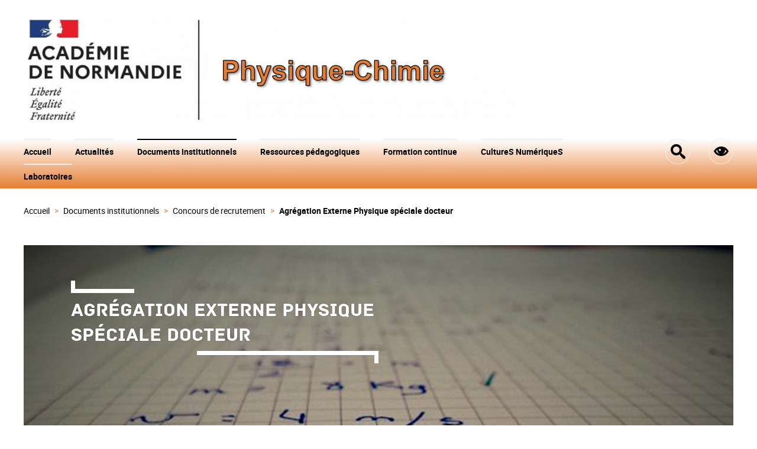

--- FILE ---
content_type: text/html; charset=utf-8
request_url: https://physique-chimie.ac-normandie.fr/spip.php?rubrique117
body_size: 14095
content:
<!DOCTYPE HTML>
<html class="page_rubrique sans_composition ltr fr no-js" lang="fr" dir="ltr">
	<head>
		<script type='text/javascript'>/*<![CDATA[*/(function(H){H.className=H.className.replace(/\bno-js\b/,'js')})(document.documentElement);/*]]>*/</script>
		
		<meta http-equiv="Content-Type" content="text/html; charset=utf-8" />

		<div class='ajaxbloc' data-ajax-env='fxEllrWyOlDtSCU6LQqLR2qAoZZ+fUMKhL4lznRSImEU4LzX+PpQmIo6KYCNh262Gow3vP/VSlbKqynp957FAGkfp6+KDA3vwg3ev685sJaKlICIeixTq5CynOQNZc3t2Av6HRpILnYrTgZj9x46mNv3QiW3Hhux+TYa9+NnJqy498RRXaeX/ohAT/SaNOEi86Y1cfITKAkaJfvhAObciKq+sXBOtMm57SkWAAaB5V7GDU6KCDX4jDdTnB/2cEx6JSlU7qmVKnr7ebTH+anGVD2fEaMXMTz2uB6SOJiTvg/6' data-origin="spip.php?rubrique117">

<title>Agrégation Externe Physique spéciale docteur - Physique - Chimie</title>

<link rel="canonical" href="https://physique-chimie.ac-normandie.fr/spip.php?rubrique117" />

<link rel="alternate" type="application/rss+xml" title="Syndiquer cette rubrique" href="spip.php?page=backend&amp;id_rubrique=117" />

<link rel="icon" type="image/x-icon" href="https://physique-chimie.ac-normandie.fr/plugins/interface-publique/spipr-educ/favicon.ico" />
<link rel="shortcut icon" type="image/x-icon" href="https://physique-chimie.ac-normandie.fr/plugins/interface-publique/spipr-educ/favicon.ico" /></div><!--ajaxbloc--><meta http-equiv="Content-Type" content="text/html; charset=utf-8" />


<meta name="generator" content="SPIP 4.4.5" />

<script type="text/javascript">
var error_on_ajaxform='Oups. Une erreur inattendue a empêché de soumettre le formulaire. Vous pouvez essayer à nouveau.';
</script>

<link rel="alternate" type="application/rss+xml" title="Syndiquer tout le site" href="spip.php?page=backend" />
<meta name="viewport" content="width=device-width, initial-scale=1.0">

<link rel="stylesheet" href="squelettes-dist/css/font.css?1739522556" type="text/css" />
<link rel="stylesheet" href="local/cache-less/bootstrap-cssify-e8d17b9.css?1768979269" type="text/css" />
<link rel="stylesheet" href="local/cache-less/responsive-cssify-d7eabc6.css?1768979269" type="text/css" />
<link rel="stylesheet" href="local/cache-less/box-cssify-3e343db.css?1768979269" type="text/css" />
<link rel="stylesheet" href="plugins/interface-publique/z-core/css/box_skins.css?1742811057" type="text/css" />

<link rel="stylesheet" href="plugins/developpement/bootstrap2/bootstrap2spip/css/spip.css?1742811349" type="text/css" />
<link rel="stylesheet" href="local/cache-less/spip.comment-cssify-743caff.css?1768979269" type="text/css" />
<link rel="stylesheet" href="local/cache-less/spip.list-cssify-daa3844.css?1768979269" type="text/css" />
<link rel="stylesheet" href="plugins/interface-publique/spipr-educ/css/spip.petition.css?1742811081" type="text/css" />




<link rel="stylesheet" href="plugins/interface-publique/z-core/css/theme.css?1742811057" type="text/css" />










<link rel="stylesheet" href="local/cache-less/lessdyn-css_spipr_educ_less-d8490fe5-cssify-61daa79.css?1768979270" type="text/css" />


<link rel="stylesheet" href="plugins/interface-publique/spipr-educ/css/style_dyslexie.css?1742811081" type="text/css" id="spipr_educ_css_opendys"/>


<script>window.MathJaxLib='https://cdn.jsdelivr.net/npm/mathjax@3/es5/tex-chtml.js';window.MathJax={
  startup: {
    elements: ['.spip-math']
  },
  tex: {
    inlineMath: [['$', '$']]
  },
  svg: {
    fontCache: 'global'
  }
};</script><script>/*<![CDATA[*/
var blocs_replier_tout = 0;
var blocs_slide = 'aucun';
var blocs_title_sep = /\|\|/g;
var blocs_title_def = 'Déplier||Replier';
var blocs_js_cookie = '';

/*]]>*/</script><script type='text/javascript'>var var_zajax_content='content';</script><script>
var mediabox_settings={"auto_detect":true,"ns":"box","tt_img":true,"sel_g":"#documents_portfolio a[type='image\/jpeg'],#documents_portfolio a[type='image\/png'],#documents_portfolio a[type='image\/gif']","sel_c":".mediabox","str_ssStart":"Diaporama","str_ssStop":"Arr\u00eater","str_cur":"{current}\/{total}","str_prev":"Pr\u00e9c\u00e9dent","str_next":"Suivant","str_close":"Fermer","str_loading":"Chargement\u2026","str_petc":"Taper \u2019Echap\u2019 pour fermer","str_dialTitDef":"Boite de dialogue","str_dialTitMed":"Affichage d\u2019un media","splash_url":"","lity":{"skin":"_simple-dark","maxWidth":"90%","maxHeight":"90%","minWidth":"400px","minHeight":"","slideshow_speed":"2500","opacite":"0.9","defaultCaptionState":"expanded"}};
</script>
<!-- insert_head_css -->
<link rel="stylesheet" href="plugins-dist/mediabox/lib/lity/lity.css?1757321560" type="text/css" media="all" />
<link rel="stylesheet" href="plugins-dist/mediabox/lity/css/lity.mediabox.css?1757321560" type="text/css" media="all" />
<link rel="stylesheet" href="plugins-dist/mediabox/lity/skins/_simple-dark/lity.css?1757321560" type="text/css" media="all" /><link rel='stylesheet' type='text/css' media='all' href='plugins-dist/porte_plume/css/barre_outils.css?1757321562' />
<link rel='stylesheet' type='text/css' media='all' href='local/cache-css/cssdyn-css_barre_outils_icones_css-331be70a.css?1742998655' />
<link href="plugins/contenu/couleurs_spip/css/couleurs_spip.css?1742810924" rel="stylesheet" type="text/css" />

<link rel="stylesheet" href="plugins/contenu/porte_plume_enluminures_typographiques/css/enluminurestypo.css" type="text/css" media="all" />
<link rel='stylesheet' href='plugins/navigation/nuage/css/nuage.css' type='text/css' />
<link rel="stylesheet" href="plugins/media/slick/lib/slick/slick.min.css" type="text/css" /><link rel="stylesheet" href="plugins/media/slick/lib/slick/slick-theme.min.css" type="text/css" /><link rel="stylesheet" href="plugins/media/slick/lib/slick/accessible-slick-theme.min.css" type="text/css" /><link rel="stylesheet" href="plugins/media/slick/css/slick-spip.css" type="text/css" />
<!-- CS vide -->

<link rel="stylesheet" type="text/css" href="plugins/contenu/blocsdepliables/css/blocs.css?1742810880" /><style>p.spip-math {margin:1em 0;text-align: center}</style>




<script src="prive/javascript/jquery.js?1757317676" type="text/javascript"></script>

<script src="prive/javascript/jquery.form.js?1757317676" type="text/javascript"></script>

<script src="prive/javascript/jquery.autosave.js?1757317676" type="text/javascript"></script>

<script src="prive/javascript/jquery.placeholder-label.js?1757317676" type="text/javascript"></script>

<script src="prive/javascript/ajaxCallback.js?1757317676" type="text/javascript"></script>

<script src="prive/javascript/js.cookie.js?1757317676" type="text/javascript"></script>
<!-- insert_head -->
<script src="plugins-dist/mediabox/lib/lity/lity.js?1757321560" type="text/javascript"></script>
<script src="plugins-dist/mediabox/lity/js/lity.mediabox.js?1757321560" type="text/javascript"></script>
<script src="plugins-dist/mediabox/javascript/spip.mediabox.js?1757321560" type="text/javascript"></script><script type='text/javascript' src='plugins-dist/porte_plume/javascript/jquery.markitup_pour_spip.js?1757321562'></script>
<script type='text/javascript' src='plugins-dist/porte_plume/javascript/jquery.previsu_spip.js?1757321562'></script>
<script type='text/javascript' src='local/cache-js/jsdyn-javascript_porte_plume_start_js-c9578483.js?1742998655'></script>
<!-- SpipProprio insert head --><!-- END ADX Menu insert head -->
<script type="text/javascript" src="plugins/media/slick/lib/slick/slick.min.js"></script><script type="text/javascript" src="local/cache-js/jsdyn-javascript_slick_spip_js-c648f9a0.js?1742998656"></script>
<!-- Debut CS -->
<script type="text/javascript"><!--
var cs_prive=window.location.pathname.match(/\/ecrire\/$/)!=null;
jQuery.fn.cs_todo=function(){return this.not('.cs_done').addClass('cs_done');};
if(window.jQuery) {
var cs_sel_jQuery='';
var cs_CookiePlugin="prive/javascript/js.cookie.js";
}
// --></script>

<!-- Fin CS -->

<script src='plugins/contenu/blocsdepliables/js/blocs.js?1742810881'></script><script type='text/javascript' src="plugins/contenu/mathjax/js/mathjax-start.js?1742810908"></script>

<script type="text/javascript" src="plugins/developpement/bootstrap2/bootstrap/js/bootstrap-collapse.js" id="spipr_educ_collapse"></script>
<script type="text/javascript" src="plugins/developpement/bootstrap2/bootstrap/js/bootstrap-dropdown.js"></script>

<script type="text/javascript" src="plugins/developpement/bootstrap2/bootstrap/js/bootstrap-carousel.js" id="spipr_educ_carousel"></script>
<script type="text/javascript" src="plugins/developpement/bootstrap2/bootstrap/js/bootstrap-transition.js"></script>
<script type="text/javascript" src="plugins/interface-publique/spipr-educ/js/menu.dropdown.js"></script>
<script type="text/javascript" src="plugins/interface-publique/spipr-educ/js/dyslexie.js" id="spipr_educ_accessibilite"></script>

<!--[if lt IE 9]>
<script src="plugins/developpement/bootstrap2/bootstrap2spip/js/html5.js"></script>
<script src="plugins/developpement/bootstrap2/bootstrap2spip/js/respond.min.js"></script>
<![endif]--><script type="text/javascript" src="plugins/interface-publique/spipr-educ/themes/educnat/js/educnat.js"></script>



	<div class='ajaxbloc' data-ajax-env='fw41tvSiJlBtoSnNTk5SSjgd5RHxuiprlhgc37zENcvkDZIhLOSwZfbGstYa8rvSn0FUvBQJgkDQFPUvzg9jgrJ2IrIBKzMuLOyRQpbhTd+EJYAW1n4Pkni4h5WwZcp3lunPlQSn1Njx7zBoifBj+HDP/EcsEufomYuJx03FrrZ+KwORDvYiFmb8+tpX96C+oO82vR1Km6/Dk8yiDbYQ/uTsFdd1v6xT8sh3XGIr4Vn5x46nyH74Li2RWo0AJnLLBpzATzdpt43lPgr5KY7zCKUhe6KJt/gauZ9WTLoukGs/DsFhvR1p' data-origin="spip.php?rubrique117">
<script type='text/javascript'>
$(function() {
        
        // liens externes : dans une nouvelle fenetre 
        $('a.spip_out,.articles-virtuels a').attr("target", "_blank");
        
        // articles virtuels consideres comme liens externes
        $('.articles-virtuels a').addClass("spip_out");
        
        // accessibilité (validité html) : ces attributs ne sont plus présents dans le code des pages mais on les ajoute en js
        $('#recherche').attr('autocapitalize','off').attr('autocorrect','off');

        // bouton impression
        $('.bouton_print').on("click",function(){ window.print();});
        
        // Bouton backtotop : on l'ajoute au dom + comportement d'apparition et de clic
        $( "body" ).append( "<div id='backtotop' title='Haut de page'><span style='font-family:icomoon;'></span></div>" );
        $(window).scroll(function() {
                if($('html').scrollTop() > 300 || $('body').scrollTop() > 300) { $('#backtotop').fadeIn();}
                else { $('#backtotop').fadeOut(); }
        });
        $('#backtotop').on('click',function() {
            $('html,body').animate({ scrollTop: 0 }, 900, function() {
                $("html, body").off("scroll mousedown DOMMouseScroll mousewheel keyup");
            });
            return false;
        });
                
        // carousel
        var cookieStop=Cookies.get("carousel");
        if (cookieStop!='') {
            $('#carousel').carousel({interval:8000});
            $('#carousel-pause-cancel').hide();
        }
        else{
            $('#carousel-pause').hide();
        }
        //bouton arret temporaire du carousel
        $('#carousel-pause').on('click',function(){
            $('#carousel').carousel('pause');
            Cookies.set("carousel",'',{expires:365});
            $(this).hide();
            $('#carousel-pause-cancel').show();
            return false;
        });
        //bouton arret/reprise definitive du carousel
        $('#carousel-pause-cancel').on('click',function() {
            $.removeCookie('stop-carousel');
            $('#carousel').carousel('next');
            $('#carousel').carousel({interval:8000});
            $(this).hide();
            $('#carousel-pause').show();
            return false;
        });
        $(".menu_ouvrant").on('mouseover',function(){$(this).addClass('pseudo_link');})
                          .on('mouseout',function(){$(this).removeClass('pseudo_link');})
                          .on('click',function(){$(this).next().toggle("slow");});
        callbackToggleBreves(true);
        if (typeof onAjaxLoad == 'function') onAjaxLoad(callbackToggleBreves); // callback pour les breves lors de pagination ajax (merci astuces spip)
});

$.removeCookie = function (key, options) {
	if (Cookies.get(key) === undefined) {
		return false;
	}
	// Must not alter options, thus extending a fresh object...
	Cookies.set(key, '', $.extend({}, options, { expires: -1 }));
	return !Cookies.get(key);
};

function callbackToggleBreves(chargement) {
        if(chargement || $(this).parents().hasClass("breves")){
                $(".liste.breves li.item div.breve_content").css({display:'none'});
                $(".liste.breves li.item .h3-like a").toggleClass('ouvrable');
                $(".liste.breves li.item .h3-like").off("click");
                $(".liste.breves li.item .h3-like").on("click",function(){ // Affichage des breves
                        $(this).next().slideToggle();
                        $(this).children().toggleClass("ouvrable");
                        return false;
                });
        }
}
</script></div><!--ajaxbloc-->	</head>
	<body>
		<div class="container">
			<div class="header" id="header">
				<div class='ajaxbloc' data-ajax-env='fxE/lrWiJlDt5KWlTP7KDYYhQF6iWu0ah5jZynRyLwcNkUrXAU764g7yaOgLUuMED3KVraWDMQOuN2eRij8oeHhgOcA/RF7cbjiXQzenCJKoV4AMvTxSq1DJjk6o5dXt6Qv6DZtIflFRNBhNLdITOvWucJUEfhsx+TaK+mtFHMbyhERcg5U/u30t4Kv2Xn8Lra7tzWDjnX3NdD+Ld1l7JDOGEbrtIc8D0DBwn9lSowu2ZLgbMDAz2ZWHuFqxTd0nRboHrlDbRvR3DMrJz9GvUGAOkxc5IL8suxyFND2h5lkJSg==' data-origin="spip.php?rubrique117">
<div id="header_educnat">
<header class="accueil">
	 <a rel="start home" href="https://physique-chimie.ac-normandie.fr/" title="Accueil"
	><h1 id="logo_site_spip"><img
	src="local/cache-vignettes/L1199xH179/siteon0-c3bde.png?1741953122" class='spip_logo' width='1199' height='179' alt='Physique - Chimie' /> 
	</h1> </a>
</header>
</div></div><!--ajaxbloc-->
	<div class='ajaxbloc' data-ajax-env='fxE1lrSiJlDt5CU9SB+MW86IlWbmWhX1xFLlhTQ7M2tkxsiFsONQ2srhf0ug7tRknFbt6HmkfG/bcjklT7MgGE+w+0q2TDSmyLFa85p7jaZicsJUelkJ9av8SZ4l51sbxFF+MmbUEJskAPTavD3dIYP/K+TeFkiFurmbRI6v8o3aZ4XxVNE2ul1cE6WgT8SsW+nt62mxmK8X6lxCLYRnhostEfMADdAT2jDbziMksK33xGFakl7RNU9M47UyxPvrBI8d1fI2lnM2rH1dLtAvvcfblNSzwIkXrQBP7zfDeX7V' data-origin="spip.php?rubrique117">
<div class="navbar navbar-inverse" id="nav"><div class="navbar">
<div class="menu menu-container navbar-inner" id="navbar-reduction">
	<div id="container-menu-reduit">
		<div id="icone_mariane_reduit"></div>
		<a class="btn btn-navbar" data-toggle="collapse" data-target=".nav-collapse-main"><span class="icon-bar"></span><span class="icon-bar"></span><span class="icon-bar"></span></a>
<div class="nav-collapse nav-collapse-main collapse"><ul class="menu-items menu-liste nav span12">
			
			<li class="item menu-entree home"><a href="https://physique-chimie.ac-normandie.fr" ">Accueil</a></li>
			
			
			
			
			
			
			<li class="item item-2 menu-entree dropdown">
				<a href="spip.php?rubrique2" class="dropdown-toggle" data-toggle="dropdown">Actualités </a>
				<div class="dropdown-menu"><div class="dropdown-menu-container">
					<div class="dropdown-menu-premier">
						<h2><a href="spip.php?rubrique2">Actualités </a></h2>
						
					</div>
					<div class="dropdown-menu-second dropdown-menu-second-large">
						<ul class="menu-dropdown-menu-second">
							
							<li class="item menu-entree">
								<a href="spip.php?rubrique138">Sitographie de la rubrique</a>
								
							</li>
							
							<li class="item menu-entree">
								<a href="spip.php?rubrique137">Année scolaire courante</a>
								
							</li>
							
							<li class="item menu-entree">
								<a href="spip.php?rubrique45">Examens et Concours</a>
								
							</li>
							
							<li class="item menu-entree">
								<a href="spip.php?rubrique135">Concours Scientifiques</a>
								
									<ul class="menu-items">
										
											<li class="item menu-entree"><a href="spip.php?rubrique151">Sitographie de la rubrique</a></li>
										
									</ul>
								
							</li>
							
							<li class="item menu-entree">
								<a href="spip.php?rubrique43">CultureS ScientifiqueS</a>
								
									<ul class="menu-items">
										
											<li class="item menu-entree"><a href="spip.php?rubrique125">Prix Nobel</a></li>
										
									</ul>
								
							</li>
							
							<li class="item menu-entree">
								<a href="spip.php?rubrique208">Formations</a>
								
							</li>
							
						</ul>
					</div>
				</div></div>
			</li>
			
			
			
			<li class="item item-1 menu-entree dropdown on">
				<a href="spip.php?rubrique1" class="dropdown-toggle" data-toggle="dropdown">Documents institutionnels</a>
				<div class="dropdown-menu"><div class="dropdown-menu-container">
					<div class="dropdown-menu-premier">
						<h2><a href="spip.php?rubrique1">Documents institutionnels</a></h2>
						
					</div>
					<div class="dropdown-menu-second dropdown-menu-second-large">
						<ul class="menu-dropdown-menu-second">
							
							<li class="item menu-entree">
								<a href="spip.php?rubrique139">Sitographie de la rubrique</a>
								
							</li>
							
							<li class="item menu-entree">
								<a href="spip.php?rubrique10">Documents collèges</a>
								
							</li>
							
							<li class="item menu-entree">
								<a href="spip.php?rubrique8">Documents lycées</a>
								
							</li>
							
							<li class="item menu-entree">
								<a href="spip.php?rubrique9">Concours de recrutement</a>
								
									<ul class="menu-items">
										
											<li class="item menu-entree"><a href="spip.php?rubrique113">Généralités</a></li>
										
											<li class="item menu-entree"><a href="spip.php?rubrique114">Capes Externe Physique-Chimie</a></li>
										
											<li class="item menu-entree"><a href="spip.php?rubrique105">Capes Interne Physique-Chimie</a></li>
										
											<li class="item menu-entree"><a href="spip.php?rubrique115">Agrégation Externe Physique</a></li>
										
											<li class="item menu-entree"><a href="spip.php?rubrique116">Agrégation Externe Chimie</a></li>
										
											<li class="item menu-entree"><a href="spip.php?rubrique117">Agrégation Externe Physique spéciale docteur</a></li>
										
											<li class="item menu-entree"><a href="spip.php?rubrique118">Agrégation Externe Chimie spéciale docteur</a></li>
										
											<li class="item menu-entree"><a href="spip.php?rubrique106">Agrégation Interne de Physique-Chimie</a></li>
										
									</ul>
								
							</li>
							
							<li class="item menu-entree">
								<a href="spip.php?rubrique13">Carrières des professeurs</a>
								
							</li>
							
							<li class="item menu-entree">
								<a href="spip.php?rubrique7">Rapports officiels</a>
								
							</li>
							
						</ul>
					</div>
				</div></div>
			</li>
			
			
			
			<li class="item item-3 menu-entree dropdown">
				<a href="spip.php?rubrique3" class="dropdown-toggle" data-toggle="dropdown">Ressources pédagogiques</a>
				<div class="dropdown-menu"><div class="dropdown-menu-container">
					<div class="dropdown-menu-premier">
						<h2><a href="spip.php?rubrique3">Ressources pédagogiques</a></h2>
						<div class="h2-rubrique-descriptif">Cette rubrique permet de rendre à disposition des ressources pédagogiques par une entrée thématique : les 4 grands tuyaux d&#039;orgue des programmes du cycle 3 au cycle terminal : Constitution et transformations de la matière Mouvement et interactionsL&#039;énergie, ses transferts et ses&nbsp;(…)</div>
					</div>
					<div class="dropdown-menu-second dropdown-menu-second-large">
						<ul class="menu-dropdown-menu-second">
							
							<li class="item menu-entree">
								<a href="spip.php?rubrique140">Sitographie de la rubrique</a>
								
							</li>
							
							<li class="item menu-entree">
								<a href="spip.php?rubrique14">Programmes des classes</a>
								
									<ul class="menu-items">
										
											<li class="item menu-entree"><a href="spip.php?rubrique148">Collège</a></li>
										
											<li class="item menu-entree"><a href="spip.php?rubrique149">Lycée</a></li>
										
									</ul>
								
							</li>
							
							<li class="item menu-entree">
								<a href="spip.php?rubrique110">GRIESP</a>
								
							</li>
							
							<li class="item menu-entree">
								<a href="spip.php?rubrique86">Constitution et transformations de la matière</a>
								
									<ul class="menu-items">
										
											<li class="item menu-entree"><a href="spip.php?rubrique91">Collège</a></li>
										
											<li class="item menu-entree"><a href="spip.php?rubrique18">Lycée GT</a></li>
										
									</ul>
								
							</li>
							
							<li class="item menu-entree">
								<a href="spip.php?rubrique87">Mouvement et interactions</a>
								
									<ul class="menu-items">
										
											<li class="item menu-entree"><a href="spip.php?rubrique95">Collège</a></li>
										
											<li class="item menu-entree"><a href="spip.php?rubrique96">Lycée GT</a></li>
										
									</ul>
								
							</li>
							
							<li class="item menu-entree">
								<a href="spip.php?rubrique88">L&#8217;énergie, ses transferts et ses conversions</a>
								
									<ul class="menu-items">
										
											<li class="item menu-entree"><a href="spip.php?rubrique93">Collège</a></li>
										
											<li class="item menu-entree"><a href="spip.php?rubrique97">Lycée GT</a></li>
										
									</ul>
								
							</li>
							
							<li class="item menu-entree">
								<a href="spip.php?rubrique90">Ondes et signaux</a>
								
									<ul class="menu-items">
										
											<li class="item menu-entree"><a href="spip.php?rubrique17">Collège</a></li>
										
											<li class="item menu-entree"><a href="spip.php?rubrique92">Lycée GT</a></li>
										
									</ul>
								
							</li>
							
							<li class="item menu-entree">
								<a href="spip.php?rubrique99">Enseignement scientifique</a>
								
							</li>
							
							<li class="item menu-entree">
								<a href="spip.php?rubrique75">Transversal</a>
								
									<ul class="menu-items">
										
											<li class="item menu-entree"><a href="spip.php?rubrique15">Sujets d&#8217;examens</a></li>
										
									</ul>
								
							</li>
							
							<li class="item menu-entree">
								<a href="spip.php?rubrique20">BTS </a>
								
									<ul class="menu-items">
										
											<li class="item menu-entree"><a href="spip.php?rubrique231">BTS&nbsp;: Analyses de Biologie Médicale</a></li>
										
											<li class="item menu-entree"><a href="spip.php?rubrique158">BTS&nbsp;: Assistance technique d&#8217;ingénieur</a></li>
										
											<li class="item menu-entree"><a href="spip.php?rubrique177">BTS&nbsp;: Bâtiment</a></li>
										
											<li class="item menu-entree"><a href="spip.php?rubrique160">BTS&nbsp;: Bioanalyses en laboratoire de contrôle</a></li>
										
											<li class="item menu-entree"><a href="spip.php?rubrique234">BTS&nbsp;: Bioanalyses et contrôles (Abrogé)</a></li>
										
											<li class="item menu-entree"><a href="spip.php?rubrique230">BTS&nbsp;: Biologie Médicale</a></li>
										
											<li class="item menu-entree"><a href="spip.php?rubrique179">BTS&nbsp;: Conception de Processus de Découpe et d&#8217;Emboutissage</a></li>
										
											<li class="item menu-entree"><a href="spip.php?rubrique180">BTS&nbsp;: Conception de Produits Industriels</a></li>
										
											<li class="item menu-entree"><a href="spip.php?rubrique218">BTS&nbsp;: Conception des processus de réalisation de produits </a></li>
										
											<li class="item menu-entree"><a href="spip.php?rubrique181">BTS&nbsp;: Conception et Industrialisation en Construction Navale</a></li>
										
											<li class="item menu-entree"><a href="spip.php?rubrique159">BTS&nbsp;: Conception et industrialisation en microtechniques</a></li>
										
											<li class="item menu-entree"><a href="spip.php?rubrique178">BTS&nbsp;: Conception et réalisation de systèmes automatiques</a></li>
										
											<li class="item menu-entree"><a href="spip.php?rubrique164">BTS&nbsp;: Conception et réalisation en chaudronnerie industrielle</a></li>
										
											<li class="item menu-entree"><a href="spip.php?rubrique161">BTS&nbsp;: Contrôle industriel et régulation automatique</a></li>
										
											<li class="item menu-entree"><a href="spip.php?rubrique174">BTS&nbsp;: Cybersécurité, Informatique et réseaux, Électronique </a></li>
										
											<li class="item menu-entree"><a href="spip.php?rubrique165">BTS&nbsp;: Développement et réalisation bois</a></li>
										
											<li class="item menu-entree"><a href="spip.php?rubrique166">BTS&nbsp;: Électrotechnique</a></li>
										
											<li class="item menu-entree"><a href="spip.php?rubrique219">BTS&nbsp;: Enveloppe des bâtiments&nbsp;: conception et réalisation</a></li>
										
											<li class="item menu-entree"><a href="spip.php?rubrique176">BTS&nbsp;: Environnement Nucléaire</a></li>
										
											<li class="item menu-entree"><a href="spip.php?rubrique228">BTS&nbsp;: Étude et realisation d un projet de communication</a></li>
										
											<li class="item menu-entree"><a href="spip.php?rubrique220">BTS&nbsp;: Etude réalisation agencement </a></li>
										
											<li class="item menu-entree"><a href="spip.php?rubrique184">BTS&nbsp;: Europlastics et composites</a></li>
										
											<li class="item menu-entree"><a href="spip.php?rubrique221">BTS&nbsp;: Finitions, aménagement des bâtiments&nbsp;: conception et réalisation</a></li>
										
											<li class="item menu-entree"><a href="spip.php?rubrique222">BTS&nbsp;: Fluides énergies domotique</a></li>
										
											<li class="item menu-entree"><a href="spip.php?rubrique223">BTS&nbsp;: Maintenance des matériels de construction et de manutention</a></li>
										
											<li class="item menu-entree"><a href="spip.php?rubrique173">BTS&nbsp;: Maintenance des systèmes </a></li>
										
											<li class="item menu-entree"><a href="spip.php?rubrique168">BTS&nbsp;: Maintenance des véhicules </a></li>
										
											<li class="item menu-entree"><a href="spip.php?rubrique224">BTS&nbsp;: Management de l&#8217;économie de la construction</a></li>
										
											<li class="item menu-entree"><a href="spip.php?rubrique185">BTS&nbsp;: Métiers de l&#8217;Audiovisuel</a></li>
										
											<li class="item menu-entree"><a href="spip.php?rubrique175">BTS&nbsp;: Métiers de la chimie</a></li>
										
											<li class="item menu-entree"><a href="spip.php?rubrique225">BTS&nbsp;: Métiers de la mesure</a></li>
										
											<li class="item menu-entree"><a href="spip.php?rubrique167">BTS&nbsp;: Métiers de la mode-vêtements</a></li>
										
											<li class="item menu-entree"><a href="spip.php?rubrique233">BTS&nbsp;: Métiers des services à l&#8217;environnement</a></li>
										
											<li class="item menu-entree"><a href="spip.php?rubrique226">BTS&nbsp;: Métiers du géomètre-topographe et de la modélisation numérique</a></li>
										
											<li class="item menu-entree"><a href="spip.php?rubrique187">BTS&nbsp;: Motorisations toutes énergies</a></li>
										
											<li class="item menu-entree"><a href="spip.php?rubrique227">BTS&nbsp;: Opticien Lunetier</a></li>
										
											<li class="item menu-entree"><a href="spip.php?rubrique188">BTS&nbsp;: Photographie</a></li>
										
											<li class="item menu-entree"><a href="spip.php?rubrique170">BTS&nbsp;: Pilotage de procédés</a></li>
										
											<li class="item menu-entree"><a href="spip.php?rubrique217">BTS&nbsp;: Systèmes constructifs bois et habitat</a></li>
										
											<li class="item menu-entree"><a href="spip.php?rubrique171">BTS&nbsp;: Systèmes Numériques (Abrogé)</a></li>
										
											<li class="item menu-entree"><a href="spip.php?rubrique172">BTS&nbsp;: Techniques et services en matériels agricoles</a></li>
										
											<li class="item menu-entree"><a href="spip.php?rubrique156">BTS&nbsp;: Travaux publics</a></li>
										
									</ul>
								
							</li>
							
						</ul>
					</div>
				</div></div>
			</li>
			
			
			
			<li class="item item-4 menu-entree dropdown">
				<a href="spip.php?rubrique4" class="dropdown-toggle" data-toggle="dropdown">Formation continue</a>
				<div class="dropdown-menu"><div class="dropdown-menu-container">
					<div class="dropdown-menu-premier">
						<h2><a href="spip.php?rubrique4">Formation continue</a></h2>
						
					</div>
					<div class="dropdown-menu-second dropdown-menu-second-large">
						<ul class="menu-dropdown-menu-second">
							
							<li class="item menu-entree">
								<a href="spip.php?rubrique141">Sitographie de la rubrique</a>
								
							</li>
							
							<li class="item menu-entree">
								<a href="spip.php?rubrique68">Pratiques pédagogiques</a>
								
									<ul class="menu-items">
										
											<li class="item menu-entree"><a href="spip.php?rubrique213">Différenciation</a></li>
										
											<li class="item menu-entree"><a href="spip.php?rubrique212">Devoirs faits</a></li>
										
											<li class="item menu-entree"><a href="spip.php?rubrique27">Gestion de l’écrit, de l’oral </a></li>
										
											<li class="item menu-entree"><a href="spip.php?rubrique211">Sciences cognitives </a></li>
										
									</ul>
								
							</li>
							
							<li class="item menu-entree">
								<a href="spip.php?rubrique21">PrAF (PRogramme Académique de Formation)</a>
								
							</li>
							
							<li class="item menu-entree">
								<a href="spip.php?rubrique22">Parcours m@gistère et MOOC</a>
								
							</li>
							
							<li class="item menu-entree">
								<a href="spip.php?rubrique154">FondationS ScientiqueS</a>
								
							</li>
							
						</ul>
					</div>
				</div></div>
			</li>
			
			
			
			<li class="item item-5 menu-entree dropdown">
				<a href="spip.php?rubrique5" class="dropdown-toggle" data-toggle="dropdown">CultureS NumériqueS</a>
				<div class="dropdown-menu"><div class="dropdown-menu-container">
					<div class="dropdown-menu-premier">
						<h2><a href="spip.php?rubrique5">CultureS NumériqueS</a></h2>
						
					</div>
					<div class="dropdown-menu-second dropdown-menu-second-large">
						<ul class="menu-dropdown-menu-second">
							
							<li class="item menu-entree">
								<a href="spip.php?rubrique142">Sitographie de la rubrique</a>
								
							</li>
							
							<li class="item menu-entree">
								<a href="spip.php?rubrique112">Lettres Edu&#8217;Num physique-chimie_Éduscol</a>
								
							</li>
							
							<li class="item menu-entree">
								<a href="spip.php?rubrique31">CRCN et PIX </a>
								
							</li>
							
							<li class="item menu-entree">
								<a href="spip.php?rubrique29">Python et Microcontrôleurs </a>
								
							</li>
							
							<li class="item menu-entree">
								<a href="spip.php?rubrique33">Les ENT normands</a>
								
							</li>
							
							<li class="item menu-entree">
								<a href="spip.php?rubrique34">Outils numériques</a>
								
									<ul class="menu-items">
										
											<li class="item menu-entree"><a href="spip.php?rubrique69">Plateforme Vidéos (POD)</a></li>
										
									</ul>
								
							</li>
							
							<li class="item menu-entree">
								<a href="spip.php?rubrique109">Intelligence Artificielle </a>
								
							</li>
							
							<li class="item menu-entree">
								<a href="spip.php?rubrique70">Utilisation des tablettes</a>
								
							</li>
							
							<li class="item menu-entree">
								<a href="spip.php?rubrique111">Sécurité &amp; Cybersécurité</a>
								
							</li>
							
							<li class="item menu-entree">
								<a href="spip.php?rubrique153">Ressources 60/60</a>
								
									<ul class="menu-items">
										
											<li class="item menu-entree"><a href="spip.php?rubrique155">Ressources sous la forme d&#8217;articles</a></li>
										
									</ul>
								
							</li>
							
						</ul>
					</div>
				</div></div>
			</li>
			
			
			
			<li class="item item-6 menu-entree dropdown">
				<a href="spip.php?rubrique6" class="dropdown-toggle" data-toggle="dropdown">Laboratoires</a>
				<div class="dropdown-menu"><div class="dropdown-menu-container">
					<div class="dropdown-menu-premier">
						<h2><a href="spip.php?rubrique6">Laboratoires</a></h2>
						
					</div>
					<div class="dropdown-menu-second dropdown-menu-second-large">
						<ul class="menu-dropdown-menu-second">
							
							<li class="item menu-entree">
								<a href="spip.php?rubrique143">Sitographie de la rubrique</a>
								
							</li>
							
							<li class="item menu-entree">
								<a href="spip.php?rubrique124">Sécurité</a>
								
							</li>
							
							<li class="item menu-entree">
								<a href="spip.php?rubrique36">Documents statutaires</a>
								
							</li>
							
							<li class="item menu-entree">
								<a href="spip.php?rubrique38">Outils pour le laboratoires</a>
								
							</li>
							
							<li class="item menu-entree">
								<a href="spip.php?rubrique40">Concours</a>
								
							</li>
							
						</ul>
					</div>
				</div></div>
			</li>
			
			
			<li class="recherche_popin_accessibilite_petits_ecrans">
				<a href="spip.php?page=recherche">&#xe986; <span class="ecriture_roboto">Rechercher sur le site</span></a>
				<a href="spip.php?page=popin_accessibilite" class="popin">&#xe9ce; <span class="ecriture_roboto">Paramètres d'accessibilité</span></a>
			</li>
		</ul></div>
		<div id="bloc_acces_recherche">
			<a href="spip.php?page=recherche" title="Rechercher sur le site">&#xe986;</a>
			<a href="spip.php?page=popin_accessibilite" title="Paramètres d'accessibilité" class="popin">&#xe9ce;</a>
		</div>
	</div>
</div>
</div>
<div id="suite-navbar-reduction"></div></div></div><!--ajaxbloc-->			</div>
			<div class="content_educnat">
				<div class="wrapper" id="wrapper">
					<div class="content" id="content">
						<div class='ajaxbloc' data-ajax-env='fxEllvKiJlDt6Ol7EI1CZhZzcajXgs+tRCErdjTYY2mXT3uCsONQmMPhsMNNy3YA2eU9VqvApTVB/9pw79GQY+NASnrF1H9NzHecsJZZrvPCE5oU6fYVfR/DE78VUmENnQKsuGctnOAGXpekoCYAfxxJfqhckIstEesQabYv528eXByaJKJir8RzruNvAjr6tFtime70Q/ObLGQPOa9AcL2zKAUmIGlhByfH/JyyqJ3n7lIRWS7Qh/y7VmwAmdEN1j7ZC5xAhMzwZUV4zAGR4A/eS2TdrgzX9epwO6ZBYOwmX3j1bl0=' data-origin="spip.php?rubrique117">
	<ul class="breadcrumb">
	 
	
	
	
	
	
	 
	<li><a href="https://physique-chimie.ac-normandie.fr/">Accueil</a><span class="divider"> &gt; </span></li>


<li><a href="spip.php?rubrique1">Documents institutionnels</a><span class="divider"> &gt; </span></li>

<li><a href="spip.php?rubrique9">Concours de recrutement</a><span class="divider"> &gt; </span></li>


<li class="active"><span class="on active">Agrégation Externe Physique spéciale docteur</span></li>
</ul></div><!--ajaxbloc-->						<div class='ajaxbloc' data-ajax-env='fxGvlvKiJlAyp48EO/4VI85I5Kmyge+tRCE7djQ7813OxqRF8W76xMzRgKd8/jqq5HVXBlNsWIgPEl868agn618hSmYU9nLGPMeprIraL9q73qIqWp0ZUZFUc7zgRvVTZm22qY4oMpNkAPd6AFWpByvPl57jvptUtYQtZKbg9Mh5GULqVVk2mmq98l0yjbtpLekw/WuO8Z70JyAPnXv1j0g2Gqe5+wNTbTcYyrMiZWz1tUOhei/JJQg++FqxTN0nRfgHolDbRiBDVZx9ymBeHjndoYE7VZjPkFBPx1sG6k8HQg==' data-origin="spip.php?rubrique117">
	
	<div id="article_cartouche_container" style="background-image:url('https://physique-chimie.ac-normandie.fr/local/cache-vignettes/L1200xH600/_agreg-ext-physique-docteur-1200x600_-3129a.png?1741960682');">
		<div id="article_cartouche_titre">
			<h1 class="titre">Agrégation Externe Physique spéciale docteur</h1>
		</div>

		
		
		
		<div id="article_cartouche_mots_cles">
			<ul>
				
				<li><a href="spip.php?mot100">Concours de recrutement</a></li>
				
			</ul>
		</div>
		
		
		
		
	</div>
	
	<div class="article_cartouche_meta">
		<p class="publication"><time pubdate="pubdate" datetime="2025-10-12T13:05:46Z">Dernier ajout : 12 octobre 2025.</time></p>
	</div>
</div><!--ajaxbloc-->
	
	
	<div class='ajaxbloc' data-ajax-env='f9GllvWiJujXcOPxkBiJ//IglnaTTaKYSP+6CwG4gD9njcyqB1Jike3YwpO65nKDACAaTNUYxVQmkljmcv75A/B1Bm7alDoslc7EfaLKc9MDlobxBeqT04Ni9cK2QoN4fMXyoYwoJXAA+weEhHOC9p8Pmy3Dunlcs4QtvNZX5EPLA6/j7wotKyNhfbJ3Qb7jjsX8k1bqKbZ/rB5hY1+8RLKPNgdzVgVQLzZ7f92I1FPIh46nyHL4LS0VRo8ANnIDBi14gyxJtJLm+A35YpKM8L+8oaE7XRjvkCC8S6lr9Rc+xyHX' data-origin="spip.php?rubrique117">

	
	



	<div class="liste long articles" id="sommaire_derniers_articles">
		<a id='pagination_articles_decompte' class='pagination_ancre'></a>
		<h2 class="h2">Derniers articles</h2>
			
		

		
		<ul id="liste-a-gauche">
			
			<li class="item">
			<div class="presentation_article_logo">
<a href="spip.php?article489"><img
	src="local/cache-vignettes/L588xH296/concours_de_recrutement-12-e3358.png?1741960683" class='spip_logo' width='588' height='296'
	alt="" /></a>
</div>
<h3 class="presentation_article_titre titre"><a href="spip.php?article489">Concours de recrutement&nbsp;: Agrégation Externe de Physique (spéciale docteur) </a></h3>

<div class="presentation_article_mots_cles_container">
<ul class="presentation_article_mots_cles">

<li><a href="spip.php?mot158">Agrégation</a></li>

<li><a href="spip.php?mot123">Carrière des personnels</a></li>

<li><a href="spip.php?mot100">Concours de recrutement</a></li>

<li><a href="spip.php?mot127">Formation</a></li>

<li><a href="spip.php?mot155">Ressource</a></li>

</ul>
</div>

<div class="presentation_article_introduction texte"><a href="spip.php?article489">Programmes &amp; Sujets depuis 2017</a></div>
<a class="presentation_article_bouton deux" href="spip.php?article489">En savoir plus</a></li>
			
		</ul>
		
		
		
		<ul id="liste-complete">
			
			<li class="item">
			<div class="presentation_article_logo">
<a href="spip.php?article489"><img
	src="local/cache-vignettes/L768xH387/concours_de_recrutement-12-6e90a.png?1741960683" class='spip_logo' width='768' height='387'
	alt="" /></a>
</div>
<h3 class="presentation_article_titre titre"><a href="spip.php?article489">Concours de recrutement&nbsp;: Agrégation Externe de Physique (spéciale docteur) </a></h3>

<div class="presentation_article_mots_cles_container">
<ul class="presentation_article_mots_cles">

<li><a href="spip.php?mot158">Agrégation</a></li>

<li><a href="spip.php?mot123">Carrière des personnels</a></li>

<li><a href="spip.php?mot100">Concours de recrutement</a></li>

<li><a href="spip.php?mot127">Formation</a></li>

<li><a href="spip.php?mot155">Ressource</a></li>

</ul>
</div>

<div class="presentation_article_introduction texte"><a href="spip.php?article489">Programmes &amp; Sujets depuis 2017</a></div>
<a class="presentation_article_bouton un" href="spip.php?article489">En savoir plus</a></li>
			
		</ul>
		
		<div class="clearfix"></div>
		
		<div class="clearfix"></div>
	</div>
</div><!--ajaxbloc-->					</div>
				</div>
				<div class="aside secondary" id="aside">
					<div class='ajaxbloc' data-ajax-env='fxEvlrSiJlDt5OlHHubGSxGjSgK3KxVLPnfl3bCk6Ur0DJR5UORAHvsW8e601T2aC//dL9a47+WsTud98CJXmL6xqOt9AF2FPqHHvsuVq+FRpIAG1hzVhTuTnk7sZU7fM/d4LZqo96HvOnuPzAfnncL/m8XuF0mFurmrhH+p4o/aVcWXiOhsxEDe5jRjKETDQexbxs07/o/fwjkoXgrMj2iCB0chcVpSU8jGpiGL1FPoP51ejxq8mJALDXtcwmHUA1h5g7Tnd7M3rP1lLo73NWwdCYJTPTz1uB68AOcEG8FchCu4VHjFpw==' data-origin="spip.php?rubrique117">
<div id="rubrique_mini_calendrier"><div class='ajaxbloc' data-ajax-env='fxEllvWiJlft6ClaVeYvXM5Uk+ijgU8JPwPViTQ7ywIQX8QNM0TA9Bv0m2QQ8mkTWoyhyiSCLMQ1ec2xCIEnqNcJK+QCPqko6gQC7rbytimp95rEljN19dXbzWc0OxMAa519Xqs2nYWmrB1fRFMoJ27CpI/pEVuwfgqKuBn7waLxuGpUa7vTHtvOsQKYYHTgU7jTEsp/n+LFrRlRlFHojUe5Zu79/RdGrZ4Fujh/3tQl4XQn+wY8JpmRQtonknPjRm9Rukm2brsMk7AyCwIHWyaUXdc50JXtAHNa/xmEDIlZbIgmTXKFLW3h3/D+GtmH' data-origin="spip.php?rubrique117">
<div id="spipr_educ_mini_calendrier" class="liste">

<div id="calendar" class="calendriermini minicalendar">
	<h2 class="menu-titre">Calendrier</h2>
	<div class="calendar-container"
					data-json="spip.php?page=calendrier_mini_event.json&amp;lang=fr"
					data-year="2026"
					data-month="1"
					data-url="spip.php?page=jour"
					data-vardate="date_debut"
					><div class="alt">
			
			<strong>janvier 2026&nbsp;:</strong>
			
			<ul class="liste-items">
			
				<li class="item"><a href="spip.php?page=jour&amp;date_debut=2025-12-20">20 décembre 2025</a></li>
				
				<li class="item"><a href="spip.php?page=jour&amp;date_debut=2025-12-21">21 décembre 2025</a></li>
				
				<li class="item"><a href="spip.php?page=jour&amp;date_debut=2025-12-22">22 décembre 2025</a></li>
				
				<li class="item"><a href="spip.php?page=jour&amp;date_debut=2025-12-23">23 décembre 2025</a></li>
				
				<li class="item"><a href="spip.php?page=jour&amp;date_debut=2025-12-24">24 décembre 2025</a></li>
				
				<li class="item"><a href="spip.php?page=jour&amp;date_debut=2025-12-25">25 décembre 2025</a></li>
				
				<li class="item"><a href="spip.php?page=jour&amp;date_debut=2025-12-26">26 décembre 2025</a></li>
				
				<li class="item"><a href="spip.php?page=jour&amp;date_debut=2025-12-27">27 décembre 2025</a></li>
				
				<li class="item"><a href="spip.php?page=jour&amp;date_debut=2025-12-28">28 décembre 2025</a></li>
				
				<li class="item"><a href="spip.php?page=jour&amp;date_debut=2025-12-29">29 décembre 2025</a></li>
				
				<li class="item"><a href="spip.php?page=jour&amp;date_debut=2025-12-30">30 décembre 2025</a></li>
				
				<li class="item"><a href="spip.php?page=jour&amp;date_debut=2025-12-31">31 décembre 2025</a></li>
				
				<li class="item"><a href="spip.php?page=jour&amp;date_debut=2026-01-01">1er janvier 2026</a></li>
				
				<li class="item"><a href="spip.php?page=jour&amp;date_debut=2026-01-02">2 janvier 2026</a></li>
				
				<li class="item"><a href="spip.php?page=jour&amp;date_debut=2026-01-03">3 janvier 2026</a></li>
				
				<li class="item"><a href="spip.php?page=jour&amp;date_debut=2026-01-04">4 janvier 2026</a></li>
				
				<li class="item"><a href="spip.php?page=jour&amp;date_debut=2026-01-05">5 janvier 2026</a></li>
				
			</ul>
			
			<p class="pagination">
			<a rel="nofollow" href="spip.php?page=jour&amp;date_debut=2025-12-01">décembre 2025</a>
			| <a rel="nofollow" href="spip.php?page=jour&amp;date_debut=2026-02-01">février 2026</a>
			</p>
		</div>
	</div>
</div><script type='text/javascript'>
if (window.jQuery){jQuery(function(){
	jQuery.getScript('local/cache-js/jsdyn-javascript_calendrier_mini_js-2b58652b-minify-2b27.js',function(){minical.init('.minicalendar .calendar-container');});
});}
</script><style type="text/css">
/*!
* Datepicker for Bootstrap v1.9.0 (https://github.com/uxsolutions/bootstrap-datepicker)
*
* Licensed under the Apache License v2.0 (http://www.apache.org/licenses/LICENSE-2.0)
*/
.datepicker{padding:4px;border-radius:4px;direction:ltr}
.datepicker-inline{width:220px;border:1px solid var(--minical-border-color,#eee)}
.datepicker-rtl{direction:rtl}
.datepicker-rtl.dropdown-menu{left:auto}
.datepicker-rtl table tr td span{float:right}
.datepicker-dropdown{top:0;left:0}
.datepicker-dropdown:before{content:'';display:inline-block;border-left:7px solid transparent;border-right:7px solid transparent;border-bottom:7px solid var(--minical-border-dark-color,#999);border-top:0;border-bottom-color:var(--minical-border-color,#eee);position:absolute}
.datepicker-dropdown:after{content:'';display:inline-block;border-left:6px solid transparent;border-right:6px solid transparent;border-bottom:6px solid #fff;border-top:0;position:absolute}
.datepicker-dropdown.datepicker-orient-left:before{left:6px}
.datepicker-dropdown.datepicker-orient-left:after{left:7px}
.datepicker-dropdown.datepicker-orient-right:before{right:6px}
.datepicker-dropdown.datepicker-orient-right:after{right:7px}
.datepicker-dropdown.datepicker-orient-bottom:before{top:-7px}
.datepicker-dropdown.datepicker-orient-bottom:after{top:-6px}
.datepicker-dropdown.datepicker-orient-top:before{bottom:-7px;border-bottom:0;border-top:7px solid var(--minical-border-dark-color,#999);}
.datepicker-dropdown.datepicker-orient-top:after{bottom:-6px;border-bottom:0;border-top:6px solid #fff}
.datepicker table{margin:0;-webkit-touch-callout:none;-webkit-user-select:none;-khtml-user-select:none;-moz-user-select:none;-ms-user-select:none;user-select:none}
.datepicker td,.datepicker th{text-align:center;width:20px;height:20px;border-radius:4px;border:none}
.table-striped .datepicker table tr td,.table-striped .datepicker table tr th{background-color:transparent}
.datepicker table tr td.day:hover,.datepicker table tr td.day.focused{background:#eee;cursor:pointer}
.datepicker table tr td.old,.datepicker table tr td.new{color:var(--minical-day-disabled-color,#999);}
.datepicker table tr td.disabled,.datepicker table tr td.disabled:hover{background:none;color:var(--minical-day-disabled-color,#999);;cursor:default}
.datepicker table tr td.highlighted{background:#d9edf7;border-radius:0}
.datepicker table tr td.range,.datepicker table tr td.range:hover,.datepicker table tr td.range.disabled,.datepicker table tr td.range.disabled:hover{background:#eee;border-radius:0}
.datepicker table tr td.active,.datepicker table tr td.active:hover,.datepicker table tr td.active.disabled,.datepicker table tr td.active.disabled:hover{background-color:var(--minical-active-bg,#04c);border:1px solid var(--minical-active-border-color,#04c);color:var(--minical-active-color,#fff)}
.datepicker table tr td.active:hover,.datepicker table tr td.active.disabled:hover,.datepicker table tr td.active:active,.datepicker table tr td.active:hover:active,.datepicker table tr td.active.disabled:active,.datepicker table tr td.active.disabled:hover:active,.datepicker table tr td.active.disabled,.datepicker table tr td.active:hover.disabled,.datepicker table tr td.active[disabled],.datepicker table tr td.active:hover[disabled],.datepicker table tr td.active.disabled[disabled],.datepicker table tr td.active.disabled:hover[disabled]{background-color:var(--minical-active-bg-hover,#04c)}
.datepicker table tr td span{display:block;width:23%;height:54px;line-height:54px;float:left;margin:1%;cursor:pointer;border-radius:4px}
.datepicker table tr td span:hover,.datepicker table tr td span.focused{background:#eee}
.datepicker table tr td span.disabled,.datepicker table tr td span.disabled:hover{background:none;color:var(--minical-day-disabled-color,#999);;cursor:default}
.datepicker table tr td span.active,.datepicker table tr td span.active:hover,.datepicker table tr td span.active.disabled,.datepicker table tr td span.active.disabled:hover{background-color:var(--minical-active-bg,#04c);border:1px solid var(--minical-active-border-color,#04c);color:var(--minical-active-color,#fff)}
.datepicker table tr td span.active:hover,.datepicker table tr td span.active:hover:hover,.datepicker table tr td span.active.disabled:hover,.datepicker table tr td span.active.disabled:hover:hover,.datepicker table tr td span.active:active,.datepicker table tr td span.active:hover:active,.datepicker table tr td span.active.disabled:active,.datepicker table tr td span.active.disabled:hover:active,.datepicker table tr td span.active.disabled,.datepicker table tr td span.active:hover.disabled,.datepicker table tr td span.active.disabled.disabled,.datepicker table tr td span.active.disabled:hover.disabled,.datepicker table tr td span.active[disabled],.datepicker table tr td span.active:hover[disabled],.datepicker table tr td span.active.disabled[disabled],.datepicker table tr td span.active.disabled:hover[disabled]{background-color:var(--minical-active-bg-hover,#04c)}
.datepicker table tr td span.old,.datepicker table tr td span.new{color:var(--minical-day-disabled-color,#999);}
.datepicker .datepicker-switch{width:145px}
.datepicker .datepicker-switch,.datepicker .prev,.datepicker .next,.datepicker tfoot tr th{cursor:pointer}
.datepicker .datepicker-switch:hover,.datepicker .prev:hover,.datepicker .next:hover,.datepicker tfoot tr th:hover{background:#eee}
.datepicker .prev.disabled,.datepicker .next.disabled{visibility:hidden}
.datepicker .cw{font-size:10px;width:12px;padding:0 2px 0 5px;vertical-align:middle}
.input-append.date .add-on,.input-prepend.date .add-on{cursor:pointer}
.input-append.date .add-on i,.input-prepend.date .add-on i{margin-top:3px}
.input-daterange input{text-align:center}
.input-daterange input:first-child{border-radius:3px 0 0 3px}
.input-daterange input:last-child{border-radius:0 3px 3px 0}
.input-daterange .add-on{display:inline-block;width:auto;min-width:16px;height:20px;padding:4px 5px;font-weight:400;line-height:20px;text-align:center;text-shadow:0 1px 0 #fff;vertical-align:middle;background-color:#eee;border:1px solid #ccc;margin-left:-5px;margin-right:-5px}
.datepicker.dropdown-menu{position:absolute;top:100%;left:0;z-index:1000;float:left;display:none;min-width:160px;list-style:none;background-color:#fff;border:1px solid #ccc;border:1px solid rgba(0,0,0,0.2);border-radius:5px;box-shadow:0 5px 10px rgba(0,0,0,0.2);-webkit-background-clip:padding-box;-moz-background-clip:padding;background-clip:padding-box;*border-right-width:2px;*border-bottom-width:2px;color:#333;font-size:13px;line-height:20px}
.datepicker.dropdown-menu th,.datepicker.datepicker-inline th,.datepicker.dropdown-menu td,.datepicker.datepicker-inline td{padding:4px 5px}
.calendriermini{margin-bottom:1em}
.calendriermini .calendar-container{height:17em;position:relative}
.calendriermini .calendar-container .image_loading{position:absolute;top:50%;left:50%;margin-top:-16px;margin-left:-16px}
:root{--minical-border-color:#ccc;--minical-active-bg:#f3d17a;--minical-active-color:#333;--minical-active-border-color:transparent;--minical-active-bg-hover:#deba5d;--minical-border-dark-color:#999;--minical-day-disabled-color:#999;--minical-calendrier-couleur6-bg:#DBB8DC;--minical-calendrier-couleur6-bg-hover:#cd9fce;--minical-calendrier-couleur6-color:#636}
.js .calendriermini .calendar-container .alt{display:none}
.calendriermini table{width:100%;font-size:.8em;text-align:center;margin:0 auto;border-collapse:collapse}
.calendriermini table caption{margin:0 auto;padding:0}
.calendriermini table th{padding:0}
.calendriermini table th,.calendriermini table td{width:14%;line-height:1.75em;padding:0;background:#fff}
.calendriermini .ui-datepicker-inline{width:100%;border:0!important;padding:0!important}
.calendriermini .datepicker-inline{width:100%!important;box-sizing:border-box;border:0!important;padding:0!important}
.calendriermini .datepicker-inline th.dow{background-color:transparent}
.calendriermini .datepicker-inline .old.day,.calendriermini .datepicker-inline .new.day{background-color:rgba(255,255,255,0.5)}
.calendriermini table .day.active{font-weight:700}
.calendriermini .datepicker .day.calendrier-couleur1{background-color:var(--minical-calendrier-couleur1-bg,var(--minical-active-bg));border-color:var(--minical-calendrier-couleur1-border-color,var(--minical-active-border-color));color:var(--minical-calendrier-couleur1-color,var(--minical-active-color))}
.calendriermini .datepicker .day.calendrier-couleur1:hover,.calendriermini .datepicker .day.calendrier-couleur1:active{background-color:var(--minical-calendrier-couleur1-bg-hover,var(--minical-active-bg-hover))}
.calendriermini .datepicker .day.calendrier-couleur2{background-color:var(--minical-calendrier-couleur2-bg,var(--minical-active-bg));border-color:var(--minical-calendrier-couleur2-border-color,var(--minical-active-border-color));color:var(--minical-calendrier-couleur2-color,var(--minical-active-color))}
.calendriermini .datepicker .day.calendrier-couleur2:hover,.calendriermini .datepicker .day.calendrier-couleur2:active{background-color:var(--minical-calendrier-couleur2-bg-hover,var(--minical-active-bg-hover))}
.calendriermini .datepicker .day.calendrier-couleur3{background-color:var(--minical-calendrier-couleur3-bg,var(--minical-active-bg));border-color:var(--minical-calendrier-couleur3-border-color,var(--minical-active-border-color));color:var(--minical-calendrier-couleur3-color,var(--minical-active-color))}
.calendriermini .datepicker .day.calendrier-couleur3:hover,.calendriermini .datepicker .day.calendrier-couleur3:active{background-color:var(--minical-calendrier-couleur3-bg-hover,var(--minical-active-bg-hover))}
.calendriermini .datepicker .day.calendrier-couleur4{background-color:var(--minical-calendrier-couleur4-bg,var(--minical-active-bg));border-color:var(--minical-calendrier-couleur4-border-color,var(--minical-active-border-color));color:var(--minical-calendrier-couleur4-color,var(--minical-active-color))}
.calendriermini .datepicker .day.calendrier-couleur4:hover,.calendriermini .datepicker .day.calendrier-couleur4:active{background-color:var(--minical-calendrier-couleur4-bg-hover,var(--minical-active-bg-hover))}
.calendriermini .datepicker .day.calendrier-couleur5{background-color:var(--minical-calendrier-couleur5-bg,var(--minical-active-bg));border-color:var(--minical-calendrier-couleur5-border-color,var(--minical-active-border-color));color:var(--minical-calendrier-couleur5-color,var(--minical-active-color))}
.calendriermini .datepicker .day.calendrier-couleur5:hover,.calendriermini .datepicker .day.calendrier-couleur5:active{background-color:var(--minical-calendrier-couleur5-bg-hover,var(--minical-active-bg-hover))}
.calendriermini .datepicker .day.calendrier-couleur6{background-color:var(--minical-calendrier-couleur6-bg,var(--minical-active-bg));border-color:var(--minical-calendrier-couleur6-border-color,var(--minical-active-border-color));color:var(--minical-calendrier-couleur6-color,var(--minical-active-color))}
.calendriermini .datepicker .day.calendrier-couleur6:hover,.calendriermini .datepicker .day.calendrier-couleur6:active{background-color:var(--minical-calendrier-couleur6-bg-hover,var(--minical-active-bg-hover))}

</style>
</div></div><!--ajaxbloc--></div></div><!--ajaxbloc-->				</div>
				<div class="extra secondary" id="extra">
					<div class='ajaxbloc' data-ajax-env='fxGvlrWyOlAy92m0LupMfGqAyTL/QGPUwlwq1iRArwWB6TpzDBsvIUQz7ztNddypJzsJGI+sP+gHBNHj4z4B2h6BJGwR3xsxLl81uMDoMrIbA6KNM/WD+rP0h52yIa5rsgHMV50OmBe8LsfKW2EvITcG39yJ9tKmcTpANsKiajFCGsswi4IaiMbj9EQ0OxIidcq6F/IX4GScgU/Qu5coxpa+5ZFvT0nplUfwWdyB5VHWK9wFmbFqYch2c9CAlH5Jc6aVfsoD9dYKIcoz5OeUdBXWaKMHODD1uB6iAG+9Wni9kJCFMg==' data-origin="spip.php?rubrique117">

	
	
	<div class="liste mots" id="rubrique_mots_cles">
		<h2 class="h2">Mots-clés</h2>
		<ul class="liste-items">
			
			<li class="item"><a href="spip.php?mot100" rel="tag">Concours de recrutement</a></li>
			
		</ul>
	</div>
	
</div><!--ajaxbloc-->				</div>
			</div>
			<div class="footer" id="footer">
				<div class='ajaxbloc' data-ajax-env='fxEllvKiJlDt6Cn6loMQK4ah+Nz8myRchpjXyXRy3+o34LzXAbkFIA5S2GWEB29cWChH1N/v45Sa/ve/4UZHYfVilFtFLavItDp5SuKgf+7kCrSg/1b/3WKyWaYs7xe7iIg++VjVZS7jbOO/KH7TE4mEV3JSjBl3A+HZl7plYcUjYUOu57NIRpDrg2FbLibRmYtEjplaBe+RZF40yNFybDRmmiLPlRRztR0XOwf3Y3E8fX4qFGEhoyWWRrfbgjRTj7hVZp6P4KkFuGvxclnPSnmeoZPcUYkHrazwkqv/FWrR9pdKhnI+WX/c7O8=' data-origin="spip.php?rubrique117">
<!-- On teste ici s'il y a lieu de générer une liste des partenaires ou non : incidence CSS -->



<ul id="pied">
	<li class="pied_cat">
		<div class="pied_label">Rectorat de l’académie de Normandie</div>
		<ul class="pied_liste">
			<li class="pied_niv2">168, rue Caponière</li>
			<li class="pied_niv2">B.P. 46184</li>
			<li class="pied_niv2">14061 Caen Cedex</li>
			<li class="pied_niv2">T&eacute;l. <a href="tel:+33231301500" title="Appel téléphonique au 02 31 30 15 00">02 31 30 15 00</a></li>
			<li class="pied_niv2"><a href="http://www.ac-normandie.fr" title="Site Web - nouvelle fen&ecirc;tre" target="_blank">Site Web</a></li>
		</ul>
	</li>
	<li class="pied_cat">
		<div class="pied_label">Directions des services départementaux de l'éducation nationale</div>
		<ul class="pied_liste">
			<li class="pied_niv2">
				<a href="https://www.ac-normandie.fr/dsden14" title="Calvados - nouvelle fen&ecirc;tre" target="_blank">Calvados</a>
			</li>
			<li class="pied_niv2">
				<a href="https://www.ac-normandie.fr/dsden27" title="Eure - nouvelle fen&ecirc;tre" target="_blank">Eure</a>
			</li>
			<li class="pied_niv2">
				<a href="https://www.ac-normandie.fr/dsden50" title="Manche - nouvelle fen&ecirc;tre" target="_blank">Manche</a>
			</li>
			<li class="pied_niv2">
				<a href="https://www.ac-normandie.fr/dsden61" title="Orne - nouvelle fen&ecirc;tre" target="_blank">Orne</a>
			</li>
			<li class="pied_niv2">
				<a href="https://www.ac-normandie.fr/dsden76" title="Seine-Maritime - nouvelle fen&ecirc;tre" target="_blank">Seine-Maritime</a>
			</li>
		</ul>
	</li>
	<li class="pied_cat">
		<div class="pied_label">Services</div>
		<ul class="pied_liste">
			<li class="pied_niv2">
				<a href="https://webmail.ac-normandie.fr" title="Webmail - nouvelle fen&ecirc;tre" target="_blank">Webmail</a><br />
			</li>
			<li class="pied_niv2">
				<a href="https://extranet.ac-normandie.fr/iprof/" title="I-prof - nouvelle fen&ecirc;tre" target="_blank">I-prof</a><br />
			</li>
			<li class="pied_niv2">
				<a href="http://portail-metier.ac-rouen.fr/" title="Portail Métier - nouvelle fen&ecirc;tre" target="_blank">Portail Métier</a><br />
			</li>
			<li class="pied_niv2">
				<a href="https://monintranet.ac-caen.fr/" title="Mon intranet académique- nouvelle fen&ecirc;tre" target="_blank">Mon intranet académique</a><br />
			</li>
			<li class="pied_niv2">
				<a href="http://www.ac-normandie.fr/pedagogie/enseignements/" title="Les sites disciplinaires - nouvelle fen&ecirc;tre" target="_blank">Les sites disciplinaires</a><br />
			</li>
			<li class="pied_niv2">
				<a href="http://www.education.gouv.fr/pid285/le-bulletin-officiel.html" title="Bulletin officiel - nouvelle fen&ecirc;tre" target="_blank">Bulletin officiel</a><br />
			</li>
		</ul>
	</li>
	<li class="pied_cat">
		<div class="pied_label">Minist&egrave;re</div>
		<ul class="pied_liste">
			<li class="pied_niv2">
				<a href="http://www.education.gouv.fr" title="Ministère de l'Éducation nationale - nouvelle fen&ecirc;tre" target="_blank">Ministère de l'Éducation nationale et de la Jeunesse</a>
			</li>
			<li class="pied_niv2">
				<a href="http://www.enseignementsup-recherche.gouv.fr" title="Ministère de l'Enseignement supérieur - nouvelle fen&ecirc;tre" target="_blank">Ministère de l'Enseignement supérieur et de la Recherche</a>
			</li>
			<li class="pied_niv2">
				<a href="http://eduscol.education.fr/" title="&eacute;duscol - nouvelle fen&ecirc;tre" target="_blank">&eacute;du<b>scol</b> : portail national des professionnels de l'&eacute;ducation</a>
			</li>
		</ul>
	</li>
</ul>
<div class="nettoyeur" style="margin:0;padding:0;"></div>
<ul id="footer-plain">
    
	<li class="footer_separation"><a href="spip.php?page=backend" title="Flux RSS">Flux RSS</a></li>
	<li class="footer_separation"><a href="spip.php?page=plan#117">Plan du site</a></li>
	<li class="footer_separation"><a href="spip.php?page=mentions_physique_chimie&amp;lang=fr">Mentions légales</a></li>
	<li class="footer_separation"><a href="spip.php?page=mentions_physique_chimie#accessibilite_du_site">Accessibilité : non conforme</a></li>
	<li class="footer_separation"><a href="spip.php?page=ecrire" title="Flux RSS">Flux RSS</a></li>
	<li class="footer_separation"><a href="ecrire" title="Rédaction">Rédaction</a></li>
	<!-- Gestion de la session -->
	
	<li> <a href="https://physique-chimie.ac-normandie.fr/spip.php?login0&amp;page=login&amp;cicas=oui&amp;url=.%2Fspip.php%3Frubrique117" class='login_modal'>Se connecter</a></li>
    <li class="footer_copyright">
		
			2022-2026 © Physique - Chimie
		
    </li>
	<div class="nettoyeur" style="margin:0;padding:0;"></div>

</ul></div><!--ajaxbloc-->			</div>
		</div>
</body></html>


--- FILE ---
content_type: text/css
request_url: https://physique-chimie.ac-normandie.fr/local/cache-less/lessdyn-css_spipr_educ_less-d8490fe5-cssify-61daa79.css?1768979270
body_size: 24198
content:
/*
#@sites/physique-chimie.ac-normandie.fr/local/cache-less/lessdyn-css_spipr_educ_less-d8490fe5.less
*/
/* #PRODUIRE{fond=css/spipr_educ.less}
   md5:e1e34560aab1af21a578f65eccd32abd */
@-ms-viewport {
  width: device-width;
}
.hidden {
  display: none;
  visibility: hidden;
}
.visible-phone {
  display: none !important;
}
.visible-tablet {
  display: none !important;
}
.hidden-desktop {
  display: none !important;
}
.visible-desktop {
  display: inherit !important;
}
@media (min-width: 768px) and (max-width: 979px) {
  .hidden-desktop {
    display: inherit !important;
  }
  .visible-desktop {
    display: none !important;
  }
  .visible-tablet {
    display: inherit !important;
  }
  .hidden-tablet {
    display: none !important;
  }
}
@media (max-width: 767px) {
  .hidden-desktop {
    display: inherit !important;
  }
  .visible-desktop {
    display: none !important;
  }
  .visible-phone {
    display: inherit !important;
  }
  .hidden-phone {
    display: none !important;
  }
}
.visible-print {
  display: none !important;
}
@media print {
  .visible-print {
    display: inherit !important;
  }
  .hidden-print {
    display: none !important;
  }
}
.clearfix {
  *zoom: 1;
}
.clearfix:before,
.clearfix:after {
  display: table;
  content: "";
  line-height: 0;
}
.clearfix:after {
  clear: both;
}
.hide-text {
  font: 0/0 a;
  color: transparent;
  text-shadow: none;
  background-color: transparent;
  border: 0;
}
.input-block-level {
  display: block;
  width: 100%;
  min-height: 30px;
  -webkit-box-sizing: border-box;
  -moz-box-sizing: border-box;
  box-sizing: border-box;
}
/* Ici les variables issues de bootstrap2, fichier d'origine variables.less, on réorganise et y ajoute certains éléments si nécessaire... */
body {
  margin: 0;
  font-family: "Roboto", Arial, Helvetica, sans-serif;
  font-size: 14px;
  line-height: 20px;
  color: #333333;
  background-color: #ffffff;
}
a {
  color: #e67e30;
  text-decoration: none;
}
a:hover,
a:focus {
  color: #000000;
  text-decoration: underline;
}
.img-rounded {
  -webkit-border-radius: 6px;
  -moz-border-radius: 6px;
  border-radius: 6px;
}
.img-polaroid {
  padding: 4px;
  background-color: #fff;
  border: 1px solid #ccc;
  border: 1px solid rgba(0, 0, 0, 0.2);
  -webkit-box-shadow: 0 1px 3px rgba(0, 0, 0, 0.1);
  -moz-box-shadow: 0 1px 3px rgba(0, 0, 0, 0.1);
  box-shadow: 0 1px 3px rgba(0, 0, 0, 0.1);
}
.img-circle {
  -webkit-border-radius: 500px;
  -moz-border-radius: 500px;
  border-radius: 500px;
}
html {
  font-size: 100.01%;
}
/* pour IE < 6 */
/* Cf.: http://www.pompage.net/pompe/definir-des-tailles-de-polices-en-CSS/ et http://forum.alsacreations.com/topic-4-54377-1.html */
body {
  margin: 0;
  font-family: "Roboto", Arial, Helvetica, sans-serif;
  font-size: 0.875em;
  line-height: 1.42857143em;
  color: #333333;
  background-color: #ffffff;
}
/* On peut fournir un texte alternatif dans le <i></i> de l'icon, il est masque */
[class^="icon-"],
[class*=" icon-"] {
  text-indent: 100px;
  overflow: hidden;
}
/* Logos, documents et images */
.spip_documents_left,
.spip_documents_right,
.spip_documents_center img,
.spip_documents:not(.spip_documents_left):not(.spip_documents_right) img,
.spip_logos,
.spip_logo {
  /*.img-polaroid ou .img-rounded ou .img-circle*/
}
.spip_documents {
  margin-top: 1.42857143em;
  margin-bottom: 1.42857143em;
  background: none;
}
.spip_documents,
.spip_documents_center,
.spip_doc_titre,
.spip_doc_descriptif {
  margin-right: auto;
  margin-left: auto;
  text-align: center;
  max-width: 100%;
}
.spip_documents_center {
  clear: both;
  display: block;
  width: 100%;
  -webkit-box-sizing: border-box;
  -moz-box-sizing: border-box;
  box-sizing: border-box;
}
dl.spip_documents dt,
dl.spip_documents dd {
  margin-left: auto;
  margin-right: auto;
  padding-left: 0;
  padding-right: 0;
}
.spip_document figure.spip_doc_inner {
  margin: 0;
}
.spip_documents_left {
  float: left;
  margin: 11px 19px;
  margin-left: 0;
}
.spip_documents_right {
  float: right;
  margin: 11px 19px;
  margin-right: 0;
}
.spip_doc_descriptif {
  clear: both;
}
.cartouche {
  margin-bottom: 1.42857143em;
}
.cartouche:last-child {
  margin-bottom: 0;
}
.cartouche .spip_logos,
.hero-unit .spip_logos,
.entry-title .spip_logos,
.cartouche .spip_logo,
.hero-unit .spip_logo,
.entry-title .spip_logo {
  float: right;
  clear: right;
  margin: 11px 19px;
  margin-top: 0;
  margin-right: 0;
  line-height: 1px;
}
.cartouche h1 + .publication,
.hero-unit h1 + .publication,
.entry h1 + .publication {
  margin-top: -1.42857143em;
}
.cartouche .publication,
.hero-unit .publication,
.entry .publication {
  opacity: 0.8;
  filter: alpha(opacity=80);
}
.entry {
  margin-bottom: 1.42857143em;
}
.secondary .entry-title .spip_logos,
.secondary .entry-title .spip_logo {
  margin: 2px 10px;
  margin-top: 0;
  margin-right: 0;
}
.postmeta > :first-child > .sep:first-child {
  display: none;
}
/* Notes */
.notes {
  padding-top: 1.42857143em;
  margin-top: 1.42857143em;
  max-width: 400px;
}
.notes > h2 {
  border-bottom: 2px solid #cccccc;
}
.notes > div p {
  font-size: inherit;
  line-height: inherit;
  font-weight: 200;
}
.notes > div {
  padding-left: 80px;
  position: relative;
}
.notes .spip_note_ref {
  display: block;
  position: absolute;
  left: 0;
  width: 60px;
}
.secondary .notes > div {
  padding-left: 40px;
}
.secondary .notes .spip_note_ref {
  width: 40px;
}
/* Liens */
a {
  color: #e67e30;
}
a:focus,
a:hover,
a:active {
  background-color: #f2f2f2;
  color: #000000;
  text-decoration: none;
}
a[hreflang]:after {
  content: "\0000a0(" attr(hreflang) ")";
}
@media print {
  a,
  a:visited {
    color: #333333;
    text-decoration: underline;
  }
  .ir a:after,
  a[href^="javascript:"]:after,
  a[href^="#"]:after {
    content: "";
  }
  /* Don't show links for images, or javascript/internal links */
}
/* Liens de SPIP */
a.spip_note {
  font-weight: bold;
}
/* liens vers notes de bas de page */
/* liens internes */
/* liens sortants */
/* liens url sortants */
/* liens vers encyclopedie */
@media print {
  a.spip_out:after,
  a.spip_url:after {
    content: " (" attr(href) ")";
  }
}
.on {
  font-weight: bold;
}
/*@ import "bootstrap/css/type.less";*/
/* --------------------------------------------------------------

   typo.css
   Base typographique inspir�e de squelettes-dist/css/typo.css
   Merge avec les specificites Bootstrap
   Annule et remplace la typo native de Bootstrap

   Cf aussi css/scaffolding.less
   Cf aussi css/code.less
-------------------------------------------------------------- */
/* Titraille / Intertitres */
h1,
.h1,
.h1-like,
h2,
.h2,
.h2-like,
h3,
.h3,
.h3-like,
h4,
.h4,
.h4-like,
h5,
.h5,
.h5-like,
h6,
.h6,
.h6-like,
.secondary h1,
.secondary .h1,
.secondary .h1-like,
.secondary h2,
.secondary .h2,
.secondary .h2-like,
.secondary h3,
.secondary .h3,
.secondary .h3-like,
.secondary h4,
.secondary .h4,
.secondary .h4-like,
.secondary h5,
.secondary .h5,
.secondary .h5-like {
  font-family: "Roboto", Arial, Helvetica, sans-serif;
  color: #e67e30;
  display: block;
  margin: 0;
  padding: 0;
  font-size: 100%;
  font-weight: normal;
  text-rendering: optimizelegibility;
}
h1 small,
.h1 small,
.h1-like small,
h2 small,
.h2 small,
.h2-like small,
h3 small,
.h3 small,
.h3-like small,
h4 small,
.h4 small,
.h4-like small,
h5 small,
.h5 small,
.h5-like small,
h6 small,
.h6 small,
.h6-like small {
  font-weight: normal;
  line-height: 1;
  color: #999999;
  display: inline;
  display: inline-block;
  /* evite de le couper si ne tient pas sur la fin de la ligne */
}
hr {
  height: 1px;
  margin: 1.42857143em 0;
  border: 0;
  background: #eeeeee;
  color: #eeeeee;
}
h1,
.h1,
.h1-like {
  font-size: 2em;
  line-height: 1.42857143em;
  margin-bottom: 0.71428571em;
}
h1 small,
.h1 small,
.h1-like small {
  font-size: 0.65em;
}
h2,
.h2,
.h2-like,
.secondary h1,
.secondary .h1,
.secondary .h1-like {
  font-size: 1.5em;
  line-height: 0.95238095em;
  margin-bottom: 0.95238095em;
}
h2 small,
.h2 small,
.h2-like small {
  font-size: 0.70em;
}
h3,
.h3,
.h3-like,
.secondary h2,
.secondary .h2,
.secondary .h2-like {
  font-size: 1.25em;
  line-height: 1.14285714em;
  margin-bottom: 1.14285714em;
}
h3 small,
.h3 small,
.h3-like small {
  font-size: 0.80em;
}
h4,
.h4,
.h4-like,
.secondary h3,
.secondary .h3,
.secondary .h3-like {
  font-size: 1.1em;
  line-height: 1.2987013em;
  margin-bottom: 1.2987013em;
}
h5,
.h5,
.h5-like,
.secondary h4,
.secondary .h4,
.secondary .h4-like {
  font-size: 1em;
  font-weight: bold;
  margin-bottom: 1.42857143em;
}
h6,
.h6,
.h6-like,
.secondary h5,
.secondary .h5,
.secondary .h5-like {
  font-size: 1em;
  font-weight: bold;
}
.muted {
  color: #999999;
}
a.muted:hover {
  color: #808080;
}
.text-warning {
  color: #c09853;
}
a.text-warning:hover {
  color: #a47e3c;
}
.text-error {
  color: #b94a48;
}
a.text-error:hover {
  color: #953b39;
}
.text-info {
  color: #3a87ad;
}
a.text-info:hover {
  color: #2d6987;
}
.text-success {
  color: #468847;
}
a.text-success:hover {
  color: #356635;
}
/* Enrichissements typographiques */
strong,
b {
  font-weight: bold;
}
em,
i {
  font-style: italic;
}
small,
.small,
.notes {
  font-size: 85%;
}
big,
.big {
  font-size: 130%;
}
abbr[title],
acronym[title],
abbr[data-original-title] {
  border-bottom: 0.1em dotted #999999;
  cursor: help;
}
abbr.initialism {
  font-size: 90%;
  text-transform: uppercase;
}
@media print {
  abbr[title]:after {
    content: " (" attr(title) ")";
  }
}
dfn {
  font-weight: bold;
  font-style: italic;
}
del,
.del {
  background-color: #FFDDDD;
  border-color: #CC0000;
  color: #CC0000;
  text-decoration: line-through;
}
ins,
.ins {
  background-color: #DDFFDD;
  border-color: #00AA00;
  color: #00AA00;
  text-decoration: none;
}
sup,
sub {
  font-size: .8em;
  font-variant: normal;
  line-height: 0;
}
sup {
  vertical-align: super;
  top: -0.25em;
}
.ie sup {
  vertical-align: text-top;
}
sub {
  vertical-align: sub;
}
.ie sub {
  vertical-align: text-bottom;
}
.caps {
  font-variant: small-caps;
}
img.puce {
  vertical-align: baseline;
}
/* Listes */
ul,
ol,
li,
dl,
dt,
dd {
  margin: 0;
  padding: 0;
}
ul,
ol {
  margin-left: 40px;
  margin-bottom: 1.42857143em;
}
@media (min-width: 1200px) {
  ul,
  ol {
    margin-left: 50px;
  }
}
@media (max-width: 979px) {
  ul,
  ol {
    margin-left: 31px;
  }
}
ul ul,
ol ol,
ul ol,
ol ul {
  margin-top: 0;
  margin-bottom: 0;
}
ul.unstyled,
ol.unstyled {
  margin-left: 0;
  list-style: none;
}
ul.inline,
ol.inline {
  margin-left: 0;
  list-style: none;
}
ul.inline > li,
ol.inline > li {
  display: inline-block;
  /*padding-left: 5px;*/
  padding-right: 5px;
}
dl dt {
  font-weight: bold;
}
dl dt,
dl dd {
  padding-left: 40px;
}
@media (min-width: 1200px) {
  dl dt,
  dl dd {
    padding-left: 50px;
  }
}
@media (max-width: 979px) {
  dl dt,
  dl dd {
    padding-left: 31px;
  }
}
.dl-horizontal {
  *zoom: 1;
}
.dl-horizontal:before,
.dl-horizontal:after {
  display: table;
  content: "";
  line-height: 0;
}
.dl-horizontal:after {
  clear: both;
}
.dl-horizontal dt {
  float: left;
  width: 160px;
  clear: left;
  text-align: right;
  overflow: hidden;
  text-overflow: ellipsis;
  white-space: nowrap;
  padding-left: 0;
}
.dl-horizontal dd {
  padding-left: 0;
  margin-left: 180px;
}
/* Tableaux */
/*
table {}
caption { background: #EEE; }
th { font-weight: bold; }
thead th { background: #DDD; }
th,td,caption { padding: 0.75em; }
tbody tr:nth-child(even) th,
tbody tr:nth-child(even) td,
tbody tr.even th,
tbody tr.even td { background: #EEE; }
tfoot { font-style: italic; }
*/
/* Citations et poesie */
q {
  font-style: italic;
}
blockquote {
  margin: 0;
  padding: 0 40px;
}
@media (min-width: 1200px) {
  blockquote {
    padding: 0 50px;
  }
}
@media (max-width: 979px) {
  blockquote {
    padding: 0 31px;
  }
}
cite {
  font-style: italic;
}
blockquote {
  border-left: 1px solid #999999;
}
blockquote small {
  display: block;
  line-height: inherit;
  color: #999999;
}
blockquote small:before {
  content: '\2014 \00A0';
}
blockquote.pull-right {
  float: right;
  border-right: 1px solid #999999;
  border-left: 0;
  text-align: right;
}
blockquote.pull-right small:before {
  content: '';
}
blockquote.pull-right small:after {
  content: '\00A0 \2014';
}
address {
  font-style: italic;
}
/* Paragraphes */
p,
.p,
dl,
dd,
blockquote,
address,
pre,
table,
fieldset {
  margin: 0;
  margin-bottom: 1.42857143em;
}
dd + dd {
  margin-top: -1.42857143em;
}
.lead {
  margin-bottom: 20px;
  font-size: 1.5em;
  font-weight: 200;
  line-height: 1.42857143em;
}
/**
* Print styles from HTML5 Boilerplate
* Inlined to avoid required HTTP connection: www.phpied.com/delay-loading-your-print-css/
*/
@media print {
  blockquote {
    page-break-inside: avoid;
  }
  thead {
    display: table-header-group;
  }
  /* css-discuss.incutio.com/wiki/Printing_Tables */
  tr,
  img {
    page-break-inside: avoid;
  }
  @page {
    margin: 0.5cm;
  }
  p,
  h2,
  h3,
  .secondary h1,
  .secondary .h1,
  .secondary .h1-like,
  .secondary h2,
  .secondary .h2,
  .secondary .h2-like {
    orphans: 3;
    widows: 3;
  }
  h2,
  h3,
  .secondary h1,
  .secondary .h1,
  .secondary .h1-like,
  .secondary h2,
  .secondary .h2,
  .secondary .h2-like {
    page-break-after: avoid;
  }
}
/**
* Base typo sur petits ecrans
* Cf.: http://www.alsacreations.com/astuce/lire/1177
*/
@media (max-width: 640px) {
  /* gestion des mots longs */
  textarea,
  table,
  td,
  th {
    word-wrap: break-word;
    /* cesure forcee */
  }
}
@media screen and (max-width: 640px) and (orientation: landscape) {
  body {
    -webkit-text-size-adjust: 70%;
  }
}
/* end */
/* Complements */
.page-header {
  padding-bottom: 9px;
  margin: 20px 0 30px;
  border-bottom: 1px solid #eeeeee;
}
.secondary h1 small,
.secondary .h1 small,
.secondary .h1-like small {
  display: block;
}
.secondary h2 small,
.secondary .h2 small,
.secondary .h2-like small {
  display: block;
}
.secondary h3 small,
.secondary .h3 small,
.secondary .h3-like small {
  display: block;
}
.secondary h4 small,
.secondary .h4 small,
.secondary .h4-like small {
  display: block;
}
.secondary h5 small,
.secondary .h5 small,
.secondary .h5-like small {
  display: block;
}
.hero-unit h1 {
  word-wrap: break-word;
}
.chapo {
  font-weight: bold;
  color: #454545;
}
.spip_surligne {
  background-color: #d9edf7;
  color: #3a87ad;
}
#descriptif_site_spip {
  margin-bottom: 20px;
  font-size: 1.5em;
  font-weight: 200;
  line-height: 1.42857143em;
}
/* Listes SPIP : indentation est par defaut sur ul,ol */
ul.spip {
  list-style-type: square;
}
li ul.spip {
  list-style-type: disc;
}
li li ul.spip {
  list-style-type: circle;
}
ol.spip {
  list-style-type: decimal;
}
dl.spip dt {
  clear: both;
}
/* Paragraphes spip */
div.spip,
ul.spip,
ol.spip,
.spip_poesie,
.spip_documents.spip_documents_center {
  margin-bottom: 1.42857143em;
}
/* Citations, poesie */
blockquote.spip {
  min-height: 40px;
}
.spip_poesie {
  border-left: 1px solid #999999;
}
.spip_poesie div {
  margin-left: 40px;
  text-indent: -40px;
}
@media (min-width: 1200px) {
  .spip_poesie div {
    margin-left: 50px;
    text-indent: -50px;
  }
}
@media (max-width: 979px) {
  .spip_poesie div {
    margin-left: 31px;
    text-indent: -31px;
  }
}
/* Enluminures typo V3 / Cf.: https://contrib.spip.net/3118 */
sc,
.sc {
  font-variant: small-caps;
}
.container {
  background-color: #fff;
}
.header .accueil #nom_site_spip {
  color: #e67e30;
}
#slogan_site_spip {
  color: #333333;
}
table {
  max-width: 100%;
  background-color: #ffffff;
  border-collapse: collapse;
  border-spacing: 0;
}
.table {
  width: 100%;
  margin-bottom: 20px;
}
.table th,
.table td {
  padding: 8px;
  line-height: 20px;
  text-align: left;
  vertical-align: top;
  border-top: 1px solid #dddddd;
}
.table th {
  font-weight: bold;
}
.table thead th {
  vertical-align: bottom;
}
.table caption + thead tr:first-child th,
.table caption + thead tr:first-child td,
.table colgroup + thead tr:first-child th,
.table colgroup + thead tr:first-child td,
.table thead:first-child tr:first-child th,
.table thead:first-child tr:first-child td {
  border-top: 0;
}
.table tbody + tbody {
  border-top: 2px solid #dddddd;
}
.table .table {
  background-color: #ffffff;
}
.table-condensed th,
.table-condensed td {
  padding: 4px 5px;
}
.table-bordered {
  border: 1px solid #dddddd;
  border-collapse: separate;
  *border-collapse: collapse;
  border-left: 0;
  -webkit-border-radius: 4px;
  -moz-border-radius: 4px;
  border-radius: 4px;
}
.table-bordered th,
.table-bordered td {
  border-left: 1px solid #dddddd;
}
.table-bordered caption + thead tr:first-child th,
.table-bordered caption + tbody tr:first-child th,
.table-bordered caption + tbody tr:first-child td,
.table-bordered colgroup + thead tr:first-child th,
.table-bordered colgroup + tbody tr:first-child th,
.table-bordered colgroup + tbody tr:first-child td,
.table-bordered thead:first-child tr:first-child th,
.table-bordered tbody:first-child tr:first-child th,
.table-bordered tbody:first-child tr:first-child td {
  border-top: 0;
}
.table-bordered thead:first-child tr:first-child > th:first-child,
.table-bordered tbody:first-child tr:first-child > td:first-child,
.table-bordered tbody:first-child tr:first-child > th:first-child {
  -webkit-border-top-left-radius: 4px;
  -moz-border-radius-topleft: 4px;
  border-top-left-radius: 4px;
}
.table-bordered thead:first-child tr:first-child > th:last-child,
.table-bordered tbody:first-child tr:first-child > td:last-child,
.table-bordered tbody:first-child tr:first-child > th:last-child {
  -webkit-border-top-right-radius: 4px;
  -moz-border-radius-topright: 4px;
  border-top-right-radius: 4px;
}
.table-bordered thead:last-child tr:last-child > th:first-child,
.table-bordered tbody:last-child tr:last-child > td:first-child,
.table-bordered tbody:last-child tr:last-child > th:first-child,
.table-bordered tfoot:last-child tr:last-child > td:first-child,
.table-bordered tfoot:last-child tr:last-child > th:first-child {
  -webkit-border-bottom-left-radius: 4px;
  -moz-border-radius-bottomleft: 4px;
  border-bottom-left-radius: 4px;
}
.table-bordered thead:last-child tr:last-child > th:last-child,
.table-bordered tbody:last-child tr:last-child > td:last-child,
.table-bordered tbody:last-child tr:last-child > th:last-child,
.table-bordered tfoot:last-child tr:last-child > td:last-child,
.table-bordered tfoot:last-child tr:last-child > th:last-child {
  -webkit-border-bottom-right-radius: 4px;
  -moz-border-radius-bottomright: 4px;
  border-bottom-right-radius: 4px;
}
.table-bordered tfoot + tbody:last-child tr:last-child td:first-child {
  -webkit-border-bottom-left-radius: 0;
  -moz-border-radius-bottomleft: 0;
  border-bottom-left-radius: 0;
}
.table-bordered tfoot + tbody:last-child tr:last-child td:last-child {
  -webkit-border-bottom-right-radius: 0;
  -moz-border-radius-bottomright: 0;
  border-bottom-right-radius: 0;
}
.table-bordered caption + thead tr:first-child th:first-child,
.table-bordered caption + tbody tr:first-child td:first-child,
.table-bordered colgroup + thead tr:first-child th:first-child,
.table-bordered colgroup + tbody tr:first-child td:first-child {
  -webkit-border-top-left-radius: 4px;
  -moz-border-radius-topleft: 4px;
  border-top-left-radius: 4px;
}
.table-bordered caption + thead tr:first-child th:last-child,
.table-bordered caption + tbody tr:first-child td:last-child,
.table-bordered colgroup + thead tr:first-child th:last-child,
.table-bordered colgroup + tbody tr:first-child td:last-child {
  -webkit-border-top-right-radius: 4px;
  -moz-border-radius-topright: 4px;
  border-top-right-radius: 4px;
}
.table-striped tbody > tr:nth-child(odd) > td,
.table-striped tbody > tr:nth-child(odd) > th {
  background-color: #f9f9f9;
}
.table-hover tbody tr:hover > td,
.table-hover tbody tr:hover > th {
  background-color: #f5f5f5;
}
table td[class*="span"],
table th[class*="span"],
.row-fluid table td[class*="span"],
.row-fluid table th[class*="span"] {
  display: table-cell;
  float: none;
  margin-left: 0;
}
.table td.span1,
.table th.span1 {
  float: none;
  width: 44px;
  margin-left: 0;
}
.table td.span2,
.table th.span2 {
  float: none;
  width: 124px;
  margin-left: 0;
}
.table td.span3,
.table th.span3 {
  float: none;
  width: 204px;
  margin-left: 0;
}
.table td.span4,
.table th.span4 {
  float: none;
  width: 284px;
  margin-left: 0;
}
.table td.span5,
.table th.span5 {
  float: none;
  width: 364px;
  margin-left: 0;
}
.table td.span6,
.table th.span6 {
  float: none;
  width: 444px;
  margin-left: 0;
}
.table td.span7,
.table th.span7 {
  float: none;
  width: 524px;
  margin-left: 0;
}
.table td.span8,
.table th.span8 {
  float: none;
  width: 604px;
  margin-left: 0;
}
.table td.span9,
.table th.span9 {
  float: none;
  width: 684px;
  margin-left: 0;
}
.table td.span10,
.table th.span10 {
  float: none;
  width: 764px;
  margin-left: 0;
}
.table td.span11,
.table th.span11 {
  float: none;
  width: 844px;
  margin-left: 0;
}
.table td.span12,
.table th.span12 {
  float: none;
  width: 924px;
  margin-left: 0;
}
.table tbody tr.success > td {
  background-color: #dff0d8;
}
.table tbody tr.error > td {
  background-color: #f2dede;
}
.table tbody tr.warning > td {
  background-color: #fcf8e3;
}
.table tbody tr.info > td {
  background-color: #d9edf7;
}
.table-hover tbody tr.success:hover > td {
  background-color: #d0e9c6;
}
.table-hover tbody tr.error:hover > td {
  background-color: #ebcccc;
}
.table-hover tbody tr.warning:hover > td {
  background-color: #faf2cc;
}
.table-hover tbody tr.info:hover > td {
  background-color: #c4e3f3;
}
/* Tableaux SPIP */
table.spip {
  width: 100%;
  margin-bottom: 20px;
}
table.spip th,
table.spip td {
  padding: 8px;
  line-height: 20px;
  text-align: left;
  vertical-align: top;
  border-top: 1px solid #dddddd;
}
table.spip th {
  font-weight: bold;
}
table.spip thead th {
  vertical-align: bottom;
}
table.spip caption + thead tr:first-child th,
table.spip caption + thead tr:first-child td,
table.spip colgroup + thead tr:first-child th,
table.spip colgroup + thead tr:first-child td,
table.spip thead:first-child tr:first-child th,
table.spip thead:first-child tr:first-child td {
  border-top: 0;
}
table.spip tbody + tbody {
  border-top: 2px solid #dddddd;
}
table.spip .table {
  background-color: #ffffff;
}
table.spip tbody > tr:nth-child(odd) > td,
table.spip tbody > tr:nth-child(odd) > th {
  background-color: #f9f9f9;
}
table.spip tbody tr:hover > td,
table.spip tbody tr:hover > th {
  background-color: #f5f5f5;
}
.pagination {
  margin: 20px 0;
}
.pagination ul {
  display: inline-block;
  *display: inline;
  /* IE7 inline-block hack */
  *zoom: 1;
  margin-left: 0;
  margin-bottom: 0;
  -webkit-border-radius: 4px;
  -moz-border-radius: 4px;
  border-radius: 4px;
  -webkit-box-shadow: 0 1px 2px rgba(0, 0, 0, 0.05);
  -moz-box-shadow: 0 1px 2px rgba(0, 0, 0, 0.05);
  box-shadow: 0 1px 2px rgba(0, 0, 0, 0.05);
}
.pagination ul > li {
  display: inline;
}
.pagination ul > li > a,
.pagination ul > li > span {
  float: left;
  padding: 4px 12px;
  line-height: 20px;
  text-decoration: none;
  background-color: #ffffff;
  border: 1px solid #f5f5f5;
  border-left-width: 0;
}
.pagination ul > li > a:hover,
.pagination ul > li > a:focus,
.pagination ul > .active > a,
.pagination ul > .active > span {
  background-color: #dddddd;
}
.pagination ul > .active > a,
.pagination ul > .active > span {
  color: #999999;
  cursor: default;
}
.pagination ul > .disabled > span,
.pagination ul > .disabled > a,
.pagination ul > .disabled > a:hover,
.pagination ul > .disabled > a:focus {
  color: #999999;
  background-color: transparent;
  cursor: default;
}
.pagination ul > li:first-child > a,
.pagination ul > li:first-child > span {
  border-left-width: 1px;
  -webkit-border-top-left-radius: 4px;
  -moz-border-radius-topleft: 4px;
  border-top-left-radius: 4px;
  -webkit-border-bottom-left-radius: 4px;
  -moz-border-radius-bottomleft: 4px;
  border-bottom-left-radius: 4px;
}
.pagination ul > li:last-child > a,
.pagination ul > li:last-child > span {
  -webkit-border-top-right-radius: 4px;
  -moz-border-radius-topright: 4px;
  border-top-right-radius: 4px;
  -webkit-border-bottom-right-radius: 4px;
  -moz-border-radius-bottomright: 4px;
  border-bottom-right-radius: 4px;
}
.pagination-centered {
  text-align: center;
}
.pagination-right {
  text-align: right;
}
.pagination-large ul > li > a,
.pagination-large ul > li > span {
  padding: 11px 19px;
  font-size: 17.5px;
}
.pagination-large ul > li:first-child > a,
.pagination-large ul > li:first-child > span {
  -webkit-border-top-left-radius: 6px;
  -moz-border-radius-topleft: 6px;
  border-top-left-radius: 6px;
  -webkit-border-bottom-left-radius: 6px;
  -moz-border-radius-bottomleft: 6px;
  border-bottom-left-radius: 6px;
}
.pagination-large ul > li:last-child > a,
.pagination-large ul > li:last-child > span {
  -webkit-border-top-right-radius: 6px;
  -moz-border-radius-topright: 6px;
  border-top-right-radius: 6px;
  -webkit-border-bottom-right-radius: 6px;
  -moz-border-radius-bottomright: 6px;
  border-bottom-right-radius: 6px;
}
.pagination-mini ul > li:first-child > a,
.pagination-small ul > li:first-child > a,
.pagination-mini ul > li:first-child > span,
.pagination-small ul > li:first-child > span {
  -webkit-border-top-left-radius: 3px;
  -moz-border-radius-topleft: 3px;
  border-top-left-radius: 3px;
  -webkit-border-bottom-left-radius: 3px;
  -moz-border-radius-bottomleft: 3px;
  border-bottom-left-radius: 3px;
}
.pagination-mini ul > li:last-child > a,
.pagination-small ul > li:last-child > a,
.pagination-mini ul > li:last-child > span,
.pagination-small ul > li:last-child > span {
  -webkit-border-top-right-radius: 3px;
  -moz-border-radius-topright: 3px;
  border-top-right-radius: 3px;
  -webkit-border-bottom-right-radius: 3px;
  -moz-border-radius-bottomright: 3px;
  border-bottom-right-radius: 3px;
}
.pagination-small ul > li > a,
.pagination-small ul > li > span {
  padding: 2px 10px;
  font-size: 11.9px;
}
.pagination-mini ul > li > a,
.pagination-mini ul > li > span {
  padding: 0 6px;
  font-size: 10.5px;
}
.pagination .pagination-label {
  display: inline-block;
  *display: inline;
  /* IE7 inline-block hack */
  *zoom: 1;
}
.pagination .label {
  float: left;
  color: inherit;
  background: transparent;
  text-shadow: none;
  padding: 4px;
  line-height: 20px;
}
.pagination-mini .pagination-label,
.pagination-small .pagination-label {
  position: absolute;
  left: -999em;
  height: 1%;
}
/* tri, analogue a pagination mais avec des boutons de tri dedans */
.tri {
  display: block;
  margin: 20px 0;
}
.breadcrumb {
  padding: 8px 15px;
  margin: 0 0 20px;
  list-style: none;
  background-color: #f5f5f5;
  -webkit-border-radius: 4px;
  -moz-border-radius: 4px;
  border-radius: 4px;
}
.breadcrumb > li {
  display: inline-block;
  *display: inline;
  /* IE7 inline-block hack */
  *zoom: 1;
  text-shadow: 0 1px 0 #ffffff;
}
.breadcrumb > li > .divider {
  padding: 0 5px;
  color: #ccc;
}
.breadcrumb > .active {
  color: #999999;
}
.breadcrumb {
  background-color: transparent;
  -webkit-border-radius: 4px;
  -moz-border-radius: 4px;
  border-radius: 4px;
  padding-left: 0;
}
.breadcrumb > li {
  text-shadow: 0 1px 0 transparent;
}
.breadcrumb > li > .divider {
  color: #e67e30;
}
.breadcrumb > .active {
  color: #000000;
}
.breadcrumb a {
  background-color: transparent;
  color: #000000;
  font-weight: normal;
}
.breadcrumb a:hover {
  color: #e67e30;
  background-color: transparent;
  font-weight: normal;
  text-decoration: underline;
}
.navbar {
  overflow: visible;
  margin-bottom: 20px;
  *position: relative;
  *z-index: 2;
}
.navbar-inner {
  min-height: 40px;
  padding-left: 20px;
  padding-right: 20px;
  background-color: #fafafa;
  background-image: -moz-linear-gradient(top, #ffffff, #f2f2f2);
  background-image: -webkit-gradient(linear, 0 0, 0 100%, from(#ffffff), to(#f2f2f2));
  background-image: -webkit-linear-gradient(top, #ffffff, #f2f2f2);
  background-image: -o-linear-gradient(top, #ffffff, #f2f2f2);
  background-image: linear-gradient(to bottom, #ffffff, #f2f2f2);
  background-repeat: repeat-x;
  filter: progid:DXImageTransform.Microsoft.gradient(startColorstr='#ffffffff', endColorstr='#fff2f2f2', GradientType=0);
  border: 1px solid #d4d4d4;
  -webkit-border-radius: 4px;
  -moz-border-radius: 4px;
  border-radius: 4px;
  -webkit-box-shadow: 0 1px 4px rgba(0, 0, 0, 0.065);
  -moz-box-shadow: 0 1px 4px rgba(0, 0, 0, 0.065);
  box-shadow: 0 1px 4px rgba(0, 0, 0, 0.065);
  *zoom: 1;
}
.navbar-inner:before,
.navbar-inner:after {
  display: table;
  content: "";
  line-height: 0;
}
.navbar-inner:after {
  clear: both;
}
.navbar .container {
  width: auto;
}
.nav-collapse.collapse {
  height: auto;
  overflow: visible;
}
.navbar .brand {
  float: left;
  display: block;
  padding: 10px 20px 10px;
  margin-left: -20px;
  font-size: 20px;
  font-weight: 200;
  color: #777777;
  text-shadow: 0 1px 0 #ffffff;
}
.navbar .brand:hover,
.navbar .brand:focus {
  text-decoration: none;
}
.navbar-text {
  margin-bottom: 0;
  line-height: 40px;
  color: #777777;
}
.navbar-link {
  color: #777777;
}
.navbar-link:hover,
.navbar-link:focus {
  color: #333333;
}
.navbar .divider-vertical {
  height: 40px;
  margin: 0 9px;
  border-left: 1px solid #f2f2f2;
  border-right: 1px solid #ffffff;
}
.navbar .btn,
.navbar .btn-group {
  margin-top: 5px;
}
.navbar .btn-group .btn,
.navbar .input-prepend .btn,
.navbar .input-append .btn,
.navbar .input-prepend .btn-group,
.navbar .input-append .btn-group {
  margin-top: 0;
}
.navbar-form {
  margin-bottom: 0;
  *zoom: 1;
}
.navbar-form:before,
.navbar-form:after {
  display: table;
  content: "";
  line-height: 0;
}
.navbar-form:after {
  clear: both;
}
.navbar-form input,
.navbar-form select,
.navbar-form .radio,
.navbar-form .checkbox {
  margin-top: 5px;
}
.navbar-form input,
.navbar-form select,
.navbar-form .btn {
  display: inline-block;
  margin-bottom: 0;
}
.navbar-form input[type="image"],
.navbar-form input[type="checkbox"],
.navbar-form input[type="radio"] {
  margin-top: 3px;
}
.navbar-form .input-append,
.navbar-form .input-prepend {
  margin-top: 5px;
  white-space: nowrap;
}
.navbar-form .input-append input,
.navbar-form .input-prepend input {
  margin-top: 0;
}
.navbar-search {
  position: relative;
  float: left;
  margin-top: 5px;
  margin-bottom: 0;
}
.navbar-search .search-query {
  margin-bottom: 0;
  padding: 4px 14px;
  font-family: "Roboto", Arial, Helvetica, sans-serif;
  font-size: 13px;
  font-weight: normal;
  line-height: 1;
  -webkit-border-radius: 15px;
  -moz-border-radius: 15px;
  border-radius: 15px;
}
.navbar-static-top {
  position: static;
  margin-bottom: 0;
}
.navbar-static-top .navbar-inner {
  -webkit-border-radius: 0;
  -moz-border-radius: 0;
  border-radius: 0;
}
.navbar-fixed-top,
.navbar-fixed-bottom {
  position: fixed;
  right: 0;
  left: 0;
  z-index: 1030;
  margin-bottom: 0;
}
.navbar-fixed-top .navbar-inner,
.navbar-static-top .navbar-inner {
  border-width: 0 0 1px;
}
.navbar-fixed-bottom .navbar-inner {
  border-width: 1px 0 0;
}
.navbar-fixed-top .navbar-inner,
.navbar-fixed-bottom .navbar-inner {
  padding-left: 0;
  padding-right: 0;
  -webkit-border-radius: 0;
  -moz-border-radius: 0;
  border-radius: 0;
}
.navbar-static-top .container,
.navbar-fixed-top .container,
.navbar-fixed-bottom .container {
  width: 940px;
}
.navbar-fixed-top {
  top: 0;
}
.navbar-fixed-top .navbar-inner,
.navbar-static-top .navbar-inner {
  -webkit-box-shadow: 0 1px 10px rgba(0,0,0,.1);
  -moz-box-shadow: 0 1px 10px rgba(0,0,0,.1);
  box-shadow: 0 1px 10px rgba(0,0,0,.1);
}
.navbar-fixed-bottom {
  bottom: 0;
}
.navbar-fixed-bottom .navbar-inner {
  -webkit-box-shadow: 0 -1px 10px rgba(0,0,0,.1);
  -moz-box-shadow: 0 -1px 10px rgba(0,0,0,.1);
  box-shadow: 0 -1px 10px rgba(0,0,0,.1);
}
.navbar .nav {
  position: relative;
  left: 0;
  display: block;
  float: left;
  margin: 0 10px 0 0;
}
.navbar .nav.pull-right {
  float: right;
  margin-right: 0;
}
.navbar .nav > li {
  float: left;
}
.navbar .nav > li > a {
  float: none;
  padding: 10px 15px 10px;
  color: #777777;
  text-decoration: none;
  text-shadow: 0 1px 0 #ffffff;
}
.navbar .nav .dropdown-toggle .caret {
  margin-top: 8px;
}
.navbar .nav > li > a:focus,
.navbar .nav > li > a:hover {
  background-color: transparent;
  color: #333333;
  text-decoration: none;
}
.navbar .nav > .active > a,
.navbar .nav > .active > a:hover,
.navbar .nav > .active > a:focus {
  color: #555555;
  text-decoration: none;
  background-color: #e5e5e5;
  -webkit-box-shadow: inset 0 3px 8px rgba(0, 0, 0, 0.125);
  -moz-box-shadow: inset 0 3px 8px rgba(0, 0, 0, 0.125);
  box-shadow: inset 0 3px 8px rgba(0, 0, 0, 0.125);
}
.navbar .btn-navbar {
  display: none;
  float: right;
  padding: 7px 10px;
  margin-left: 5px;
  margin-right: 5px;
  color: #ffffff;
  text-shadow: 0 -1px 0 rgba(0, 0, 0, 0.25);
  background-color: #ededed;
  background-image: -moz-linear-gradient(top, #f2f2f2, #e5e5e5);
  background-image: -webkit-gradient(linear, 0 0, 0 100%, from(#f2f2f2), to(#e5e5e5));
  background-image: -webkit-linear-gradient(top, #f2f2f2, #e5e5e5);
  background-image: -o-linear-gradient(top, #f2f2f2, #e5e5e5);
  background-image: linear-gradient(to bottom, #f2f2f2, #e5e5e5);
  background-repeat: repeat-x;
  filter: progid:DXImageTransform.Microsoft.gradient(startColorstr='#fff2f2f2', endColorstr='#ffe5e5e5', GradientType=0);
  border-color: #e5e5e5 #e5e5e5 #bfbfbf;
  border-color: rgba(0, 0, 0, 0.1) rgba(0, 0, 0, 0.1) rgba(0, 0, 0, 0.25);
  *background-color: #e5e5e5;
  /* Darken IE7 buttons by default so they stand out more given they won't have borders */
  filter: progid:DXImageTransform.Microsoft.gradient(enabled = false);
  -webkit-box-shadow: inset 0 1px 0 rgba(255,255,255,.1), 0 1px 0 rgba(255,255,255,.075);
  -moz-box-shadow: inset 0 1px 0 rgba(255,255,255,.1), 0 1px 0 rgba(255,255,255,.075);
  box-shadow: inset 0 1px 0 rgba(255,255,255,.1), 0 1px 0 rgba(255,255,255,.075);
}
.navbar .btn-navbar:hover,
.navbar .btn-navbar:focus,
.navbar .btn-navbar:active,
.navbar .btn-navbar.active,
.navbar .btn-navbar.disabled,
.navbar .btn-navbar[disabled] {
  color: #ffffff;
  background-color: #e5e5e5;
  *background-color: #d9d9d9;
}
.navbar .btn-navbar:active,
.navbar .btn-navbar.active {
  background-color: #cccccc \9;
}
.navbar .btn-navbar .icon-bar {
  display: block;
  width: 18px;
  height: 2px;
  background-color: #f5f5f5;
  -webkit-border-radius: 1px;
  -moz-border-radius: 1px;
  border-radius: 1px;
  -webkit-box-shadow: 0 1px 0 rgba(0, 0, 0, 0.25);
  -moz-box-shadow: 0 1px 0 rgba(0, 0, 0, 0.25);
  box-shadow: 0 1px 0 rgba(0, 0, 0, 0.25);
}
.btn-navbar .icon-bar + .icon-bar {
  margin-top: 3px;
}
.navbar .nav > li > .dropdown-menu:before {
  content: '';
  display: inline-block;
  border-left: 7px solid transparent;
  border-right: 7px solid transparent;
  border-bottom: 7px solid #ccc;
  border-bottom-color: #aaaaaa;
  position: absolute;
  top: -7px;
  left: 9px;
}
.navbar .nav > li > .dropdown-menu:after {
  content: '';
  display: inline-block;
  border-left: 6px solid transparent;
  border-right: 6px solid transparent;
  border-bottom: 6px solid #ffffff;
  position: absolute;
  top: -6px;
  left: 10px;
}
.navbar-fixed-bottom .nav > li > .dropdown-menu:before {
  border-top: 7px solid #ccc;
  border-top-color: #aaaaaa;
  border-bottom: 0;
  bottom: -7px;
  top: auto;
}
.navbar-fixed-bottom .nav > li > .dropdown-menu:after {
  border-top: 6px solid #ffffff;
  border-bottom: 0;
  bottom: -6px;
  top: auto;
}
.navbar .nav li.dropdown > a:hover .caret,
.navbar .nav li.dropdown > a:focus .caret {
  border-top-color: #333333;
  border-bottom-color: #333333;
}
.navbar .nav li.dropdown.open > .dropdown-toggle,
.navbar .nav li.dropdown.active > .dropdown-toggle,
.navbar .nav li.dropdown.open.active > .dropdown-toggle {
  background-color: #e5e5e5;
  color: #555555;
}
.navbar .nav li.dropdown > .dropdown-toggle .caret {
  border-top-color: #777777;
  border-bottom-color: #777777;
}
.navbar .nav li.dropdown.open > .dropdown-toggle .caret,
.navbar .nav li.dropdown.active > .dropdown-toggle .caret,
.navbar .nav li.dropdown.open.active > .dropdown-toggle .caret {
  border-top-color: #555555;
  border-bottom-color: #555555;
}
.navbar .pull-right > li > .dropdown-menu,
.navbar .nav > li > .dropdown-menu.pull-right {
  left: auto;
  right: 0;
}
.navbar .pull-right > li > .dropdown-menu:before,
.navbar .nav > li > .dropdown-menu.pull-right:before {
  left: auto;
  right: 12px;
}
.navbar .pull-right > li > .dropdown-menu:after,
.navbar .nav > li > .dropdown-menu.pull-right:after {
  left: auto;
  right: 13px;
}
.navbar .pull-right > li > .dropdown-menu .dropdown-menu,
.navbar .nav > li > .dropdown-menu.pull-right .dropdown-menu {
  left: auto;
  right: 100%;
  margin-left: 0;
  margin-right: -1px;
  -webkit-border-radius: 6px 0 6px 6px;
  -moz-border-radius: 6px 0 6px 6px;
  border-radius: 6px 0 6px 6px;
}
.navbar-inverse .navbar-inner {
  background-color: #f5cbac;
  background-image: -moz-linear-gradient(top, #ffffff, #e67e30);
  background-image: -webkit-gradient(linear, 0 0, 0 100%, from(#ffffff), to(#e67e30));
  background-image: -webkit-linear-gradient(top, #ffffff, #e67e30);
  background-image: -o-linear-gradient(top, #ffffff, #e67e30);
  background-image: linear-gradient(to bottom, #ffffff, #e67e30);
  background-repeat: repeat-x;
  filter: progid:DXImageTransform.Microsoft.gradient(startColorstr='#ffffffff', endColorstr='#ffe67e30', GradientType=0);
  border-color: transparent;
}
.navbar-inverse .brand,
.navbar-inverse .nav > li > a {
  color: #000000;
  text-shadow: 0 -1px 0 rgba(0, 0, 0, 0.25);
}
.navbar-inverse .brand:hover,
.navbar-inverse .nav > li > a:hover,
.navbar-inverse .brand:focus,
.navbar-inverse .nav > li > a:focus {
  color: #efefef;
}
.navbar-inverse .brand {
  color: #000000;
}
.navbar-inverse .navbar-text {
  color: #ffffff;
}
.navbar-inverse .nav > li > a:focus,
.navbar-inverse .nav > li > a:hover {
  background-color: #e60e30;
  color: #efefef;
}
.navbar-inverse .nav .active > a,
.navbar-inverse .nav .active > a:hover,
.navbar-inverse .nav .active > a:focus {
  color: #efefef;
  background-color: #ffffff;
}
.navbar-inverse .navbar-link {
  color: #000000;
}
.navbar-inverse .navbar-link:hover,
.navbar-inverse .navbar-link:focus {
  color: #efefef;
}
.navbar-inverse .divider-vertical {
  border-left-color: #e67e30;
  border-right-color: #ffffff;
}
.navbar-inverse .nav li.dropdown.open > .dropdown-toggle,
.navbar-inverse .nav li.dropdown.active > .dropdown-toggle,
.navbar-inverse .nav li.dropdown.open.active > .dropdown-toggle {
  background-color: #ffffff;
  color: #efefef;
}
.navbar-inverse .nav li.dropdown > a:hover .caret,
.navbar-inverse .nav li.dropdown > a:focus .caret {
  border-top-color: #efefef;
  border-bottom-color: #efefef;
}
.navbar-inverse .nav li.dropdown > .dropdown-toggle .caret {
  border-top-color: #000000;
  border-bottom-color: #000000;
}
.navbar-inverse .nav li.dropdown.open > .dropdown-toggle .caret,
.navbar-inverse .nav li.dropdown.active > .dropdown-toggle .caret,
.navbar-inverse .nav li.dropdown.open.active > .dropdown-toggle .caret {
  border-top-color: #efefef;
  border-bottom-color: #efefef;
}
.navbar-inverse .navbar-search .search-query {
  color: #ffffff;
  background-color: #f4c5a2;
  border-color: #e67e30;
  -webkit-box-shadow: inset 0 1px 2px rgba(0,0,0,.1), 0 1px 0 rgba(255,255,255,.15);
  -moz-box-shadow: inset 0 1px 2px rgba(0,0,0,.1), 0 1px 0 rgba(255,255,255,.15);
  box-shadow: inset 0 1px 2px rgba(0,0,0,.1), 0 1px 0 rgba(255,255,255,.15);
  -webkit-transition: none;
  -moz-transition: none;
  -o-transition: none;
  transition: none;
}
.navbar-inverse .navbar-search .search-query:-moz-placeholder {
  color: #cccccc;
}
.navbar-inverse .navbar-search .search-query:-ms-input-placeholder {
  color: #cccccc;
}
.navbar-inverse .navbar-search .search-query::-webkit-input-placeholder {
  color: #cccccc;
}
.navbar-inverse .navbar-search .search-query:focus,
.navbar-inverse .navbar-search .search-query.focused {
  padding: 5px 15px;
  color: #333333;
  text-shadow: 0 1px 0 #ffffff;
  background-color: #ffffff;
  border: 0;
  -webkit-box-shadow: 0 0 3px rgba(0, 0, 0, 0.15);
  -moz-box-shadow: 0 0 3px rgba(0, 0, 0, 0.15);
  box-shadow: 0 0 3px rgba(0, 0, 0, 0.15);
  outline: 0;
}
.navbar-inverse .btn-navbar {
  color: #ffffff;
  text-shadow: 0 -1px 0 rgba(0, 0, 0, 0.25);
  background-color: #ebbe9c;
  background-image: -moz-linear-gradient(top, #f2f2f2, #e1701b);
  background-image: -webkit-gradient(linear, 0 0, 0 100%, from(#f2f2f2), to(#e1701b));
  background-image: -webkit-linear-gradient(top, #f2f2f2, #e1701b);
  background-image: -o-linear-gradient(top, #f2f2f2, #e1701b);
  background-image: linear-gradient(to bottom, #f2f2f2, #e1701b);
  background-repeat: repeat-x;
  filter: progid:DXImageTransform.Microsoft.gradient(startColorstr='#fff2f2f2', endColorstr='#ffe1701b', GradientType=0);
  border-color: #e1701b #e1701b #9d4e13;
  border-color: rgba(0, 0, 0, 0.1) rgba(0, 0, 0, 0.1) rgba(0, 0, 0, 0.25);
  *background-color: #e1701b;
  /* Darken IE7 buttons by default so they stand out more given they won't have borders */
  filter: progid:DXImageTransform.Microsoft.gradient(enabled = false);
}
.navbar-inverse .btn-navbar:hover,
.navbar-inverse .btn-navbar:focus,
.navbar-inverse .btn-navbar:active,
.navbar-inverse .btn-navbar.active,
.navbar-inverse .btn-navbar.disabled,
.navbar-inverse .btn-navbar[disabled] {
  color: #ffffff;
  background-color: #e1701b;
  *background-color: #cb6518;
}
.navbar-inverse .btn-navbar:active,
.navbar-inverse .btn-navbar.active {
  background-color: #b45916 \9;
}
@media (max-width: 767px) {
  .navbar-responsive {
    position: absolute;
    top: 0;
    right: 20px;
  }
  .navbar-responsive .navbar-inner {
    background: transparent;
    -webkit-box-shadow: none;
    -moz-box-shadow: none;
    box-shadow: none;
    border: none;
  }
  .navbar-responsive .navbar-inner .nav-collapse {
    background-color: #ffffff;
  }
  .navbar-responsive.navbar-inverse .navbar-inner .nav-collapse {
    background-color: #ffffff;
  }
}
@media (max-width: 767px) {
  body {
    padding-top: 0;
  }
  .navbar-fixed-top,
  .navbar-fixed-bottom {
    position: static;
  }
  .navbar-fixed-top {
    margin-bottom: 20px;
  }
  .navbar-fixed-bottom {
    margin-top: 20px;
  }
  .navbar-fixed-top .navbar-inner,
  .navbar-fixed-bottom .navbar-inner {
    padding: 5px;
  }
  .navbar .container {
    width: auto;
    padding: 0;
  }
  .navbar .brand {
    padding-left: 10px;
    padding-right: 10px;
    margin: 0 0 0 -5px;
  }
  .nav-collapse {
    clear: both;
  }
  .nav-collapse .nav {
    float: none;
    margin: 0 0 10px;
  }
  .nav-collapse .nav > li {
    float: none;
  }
  .nav-collapse .nav > li > a {
    margin-bottom: 2px;
  }
  .nav-collapse .nav > .divider-vertical {
    display: none;
  }
  .nav-collapse .nav .nav-header {
    color: #777777;
    text-shadow: none;
  }
  .nav-collapse .nav > li > a,
  .nav-collapse .dropdown-menu a {
    padding: 9px 15px;
    font-weight: bold;
    color: #777777;
    -webkit-border-radius: 3px;
    -moz-border-radius: 3px;
    border-radius: 3px;
  }
  .nav-collapse .btn {
    padding: 4px 10px 4px;
    font-weight: normal;
    -webkit-border-radius: 4px;
    -moz-border-radius: 4px;
    border-radius: 4px;
  }
  .nav-collapse .dropdown-menu li + li a {
    margin-bottom: 2px;
  }
  .nav-collapse .nav > li > a:hover,
  .nav-collapse .nav > li > a:focus,
  .nav-collapse .dropdown-menu a:hover,
  .nav-collapse .dropdown-menu a:focus {
    background-color: #f2f2f2;
  }
  .navbar-inverse .nav-collapse .nav > li > a,
  .navbar-inverse .nav-collapse .dropdown-menu a {
    color: #000000;
  }
  .navbar-inverse .nav-collapse .nav > li > a:hover,
  .navbar-inverse .nav-collapse .nav > li > a:focus,
  .navbar-inverse .nav-collapse .dropdown-menu a:hover,
  .navbar-inverse .nav-collapse .dropdown-menu a:focus {
    background-color: #e67e30;
  }
  .nav-collapse.in .btn-group {
    margin-top: 5px;
    padding: 0;
  }
  .nav-collapse .dropdown-menu {
    position: static;
    top: auto;
    left: auto;
    float: none;
    display: none;
    max-width: none;
    margin: 0 15px;
    padding: 0;
    background-color: transparent;
    border: none;
    -webkit-border-radius: 0;
    -moz-border-radius: 0;
    border-radius: 0;
    -webkit-box-shadow: none;
    -moz-box-shadow: none;
    box-shadow: none;
  }
  .nav-collapse .open > .dropdown-menu {
    display: block;
  }
  .nav-collapse .dropdown-menu:before,
  .nav-collapse .dropdown-menu:after {
    display: none;
  }
  .nav-collapse .dropdown-menu .divider {
    display: none;
  }
  .nav-collapse .nav > li > .dropdown-menu:before,
  .nav-collapse .nav > li > .dropdown-menu:after {
    display: none;
  }
  .nav-collapse .navbar-form,
  .nav-collapse .navbar-search {
    float: none;
    padding: 10px 15px;
    margin: 10px 0;
    border-top: 1px solid #f2f2f2;
    border-bottom: 1px solid #f2f2f2;
    -webkit-box-shadow: inset 0 1px 0 rgba(255,255,255,.1), 0 1px 0 rgba(255,255,255,.1);
    -moz-box-shadow: inset 0 1px 0 rgba(255,255,255,.1), 0 1px 0 rgba(255,255,255,.1);
    box-shadow: inset 0 1px 0 rgba(255,255,255,.1), 0 1px 0 rgba(255,255,255,.1);
  }
  .navbar-inverse .nav-collapse .navbar-form,
  .navbar-inverse .nav-collapse .navbar-search {
    border-top-color: #e67e30;
    border-bottom-color: #e67e30;
  }
  .navbar .nav-collapse .nav.pull-right {
    float: none;
    margin-left: 0;
  }
  .nav-collapse,
  .nav-collapse.collapse {
    overflow: hidden;
    height: 0;
  }
  .navbar .btn-navbar {
    display: block;
  }
  .navbar-static .navbar-inner {
    padding-left: 10px;
    padding-right: 10px;
  }
}
@media (min-width: 767px + 1) {
  .nav-collapse.collapse {
    height: auto !important;
    overflow: visible !important;
  }
}
/* Pour NavBar, en provenance de SPIPr-educ */
/* surcharge des règles issue de bootstrap + on surcharge les images dans le /img de notre dossier css */
#nav > .navbar-inner {
  padding-left: 0;
  padding-right: 0;
}
[class^="icon-"],
[class*=" icon-"] {
  background-image: url("//physique-chimie.ac-normandie.fr/sites/physique-chimie.ac-normandie.fr/local/cache-less/");
  margin-top: 3px;
}
.icon-white,
.nav-pills > .active > a > [class^="icon-"],
.nav-pills > .active > a > [class*=" icon-"],
.nav-list > .active > a > [class^="icon-"],
.nav-list > .active > a > [class*=" icon-"],
.navbar-inverse .nav > .active > a > [class^="icon-"],
.navbar-inverse .nav > .active > a > [class*=" icon-"],
.dropdown-menu > li > a:hover > [class^="icon-"],
.dropdown-menu > li > a:focus > [class^="icon-"],
.dropdown-menu > li > a:hover > [class*=" icon-"],
.dropdown-menu > li > a:focus > [class*=" icon-"],
.dropdown-menu > .active > a > [class^="icon-"],
.dropdown-menu > .active > a > [class*=" icon-"],
.dropdown-submenu:hover > a > [class^="icon-"],
.dropdown-submenu:focus > a > [class^="icon-"],
.dropdown-submenu:hover > a > [class*=" icon-"],
.dropdown-submenu:focus > a > [class*=" icon-"] {
  background-image: url("//physique-chimie.ac-normandie.fr/sites/physique-chimie.ac-normandie.fr/local/cache-less/");
}
.navbar .nav > li > a {
  padding: 9px 10px;
}
.navbar .nav > li.item-picto > a {
  padding: 9px 15px;
}
/* icones en sprite css */
[class^="icon-nav"],
[class*=" icon-nav"] {
  background-image: url("https://physique-chimie.ac-normandie.fr/plugins/interface-publique/spipr-educ/css/img/sprite.png");
  height: 22px;
  width: 22px;
  background-repeat: no-repeat;
  display: inline-block;
  vertical-align: text-top;
  margin: 0;
}
[class^="icon-nav"]:hover,
[class*=" icon-nav"]:hover {
  background-color: #333333;
}
.item-picto {
  display: inline-block;
}
#nav .menu-container {
  -webkit-border-radius: 0;
  -moz-border-radius: 0;
  border-radius: 0;
}
#nav .menu-container .nav {
  margin: 0 auto;
  float: none;
}
#nav .menu-container .nav .dropdown-menu {
  min-width: 240px;
  -webkit-border-radius: 4px;
  -moz-border-radius: 4px;
  border-radius: 4px;
  -webkit-box-shadow: 0 2px 2px rgba(0, 0, 0, 0.2);
  -moz-box-shadow: 0 2px 2px rgba(0, 0, 0, 0.2);
  box-shadow: 0 2px 2px rgba(0, 0, 0, 0.2);
}
#nav .menu-container .nav .item.tout_voir {
  text-align: right;
}
#nav .menu-container .nav .item.item-picto > a.icon-nav-home {
  background-position: 12px -30px;
}
#nav .menu-container .nav .item.item-picto > a.icon-nav-home:hover,
#nav .menu-container .nav .item.item-picto > a.icon-nav-home:focus,
#nav .menu-container .nav .item.item-picto > a.icon-nav-home:active {
  background-position: 12px 9px;
}
#nav .menu-container .nav .item.item-picto > a.icon-nav-calendar {
  background-position: -25px -30px;
}
#nav .menu-container .nav .item.item-picto > a.icon-nav-calendar:hover,
#nav .menu-container .nav .item.item-picto > a.icon-nav-calendar:focus,
#nav .menu-container .nav .item.item-picto > a.icon-nav-calendar:active {
  background-position: -27px 9px;
}
#nav .menu-container .nav .item.item-picto > a.icon-nav-contact {
  background-position: -187px -30px;
}
#nav .menu-container .nav .item.item-picto > a.icon-nav-contact:hover,
#nav .menu-container .nav .item.item-picto > a.icon-nav-contact:focus,
#nav .menu-container .nav .item.item-picto > a.icon-nav-contact:active {
  background-position: -187px 9px;
}
#nav .menu-container .nav .item.item-picto > a.icon-nav-themes {
  background-position: -266px -30px;
}
#nav .menu-container .nav .item.item-picto > a.icon-nav-themes:hover,
#nav .menu-container .nav .item.item-picto > a.icon-nav-themes:focus,
#nav .menu-container .nav .item.item-picto > a.icon-nav-themes:active {
  background-position: -266px 9px;
}
#nav .menu-container .nav .item.item-picto > a.icon-nav-star {
  background-position: -228px -30px;
}
#nav .menu-container .nav .item.item-picto > a.icon-nav-star:hover,
#nav .menu-container .nav .item.item-picto > a.icon-nav-star:focus,
#nav .menu-container .nav .item.item-picto > a.icon-nav-star:active {
  background-position: -228px 9px;
}
.dropup,
.dropdown {
  position: relative;
}
.dropdown-toggle {
  *margin-bottom: -3px;
}
.dropdown-toggle:active,
.open .dropdown-toggle {
  outline: 0;
}
.caret {
  display: inline-block;
  width: 0;
  height: 0;
  vertical-align: top;
  border-top: 4px solid #000000;
  border-right: 4px solid transparent;
  border-left: 4px solid transparent;
  content: "";
}
.dropdown .caret {
  margin-top: 8px;
  margin-left: 2px;
}
.dropdown-menu {
  position: absolute;
  top: 100%;
  left: 0;
  z-index: 1000;
  display: none;
  float: left;
  min-width: 160px;
  padding: 5px 0;
  margin: 2px 0 0;
  list-style: none;
  background-color: #ffffff;
  border: 1px solid #ccc;
  border: 1px solid #aaaaaa;
  *border-right-width: 2px;
  *border-bottom-width: 2px;
  -webkit-border-radius: 6px;
  -moz-border-radius: 6px;
  border-radius: 6px;
  -webkit-box-shadow: 0 5px 10px rgba(0, 0, 0, 0.2);
  -moz-box-shadow: 0 5px 10px rgba(0, 0, 0, 0.2);
  box-shadow: 0 5px 10px rgba(0, 0, 0, 0.2);
  -webkit-background-clip: padding-box;
  -moz-background-clip: padding;
  background-clip: padding-box;
}
.dropdown-menu.pull-right {
  right: 0;
  left: auto;
}
.dropdown-menu .divider {
  *width: 100%;
  height: 1px;
  margin: 9px 1px;
  *margin: -5px 0 5px;
  overflow: hidden;
  background-color: #e5e5e5;
  border-bottom: 1px solid #ffffff;
}
.dropdown-menu > li > a {
  display: block;
  padding: 3px 20px;
  clear: both;
  font-weight: normal;
  line-height: 20px;
  color: #e67e30;
  white-space: nowrap;
}
.dropdown-menu > li > a:hover,
.dropdown-menu > li > a:focus,
.dropdown-submenu:hover > a,
.dropdown-submenu:focus > a {
  text-decoration: none;
  color: #ffffff;
  background-color: #e47828;
  background-image: -moz-linear-gradient(top, #e67e30, #e1701b);
  background-image: -webkit-gradient(linear, 0 0, 0 100%, from(#e67e30), to(#e1701b));
  background-image: -webkit-linear-gradient(top, #e67e30, #e1701b);
  background-image: -o-linear-gradient(top, #e67e30, #e1701b);
  background-image: linear-gradient(to bottom, #e67e30, #e1701b);
  background-repeat: repeat-x;
  filter: progid:DXImageTransform.Microsoft.gradient(startColorstr='#ffe67e30', endColorstr='#ffe1701b', GradientType=0);
}
.dropdown-menu > .active > a,
.dropdown-menu > .active > a:hover,
.dropdown-menu > .active > a:focus {
  color: #ffffff;
  text-decoration: none;
  outline: 0;
  background-color: #e47828;
  background-image: -moz-linear-gradient(top, #e67e30, #e1701b);
  background-image: -webkit-gradient(linear, 0 0, 0 100%, from(#e67e30), to(#e1701b));
  background-image: -webkit-linear-gradient(top, #e67e30, #e1701b);
  background-image: -o-linear-gradient(top, #e67e30, #e1701b);
  background-image: linear-gradient(to bottom, #e67e30, #e1701b);
  background-repeat: repeat-x;
  filter: progid:DXImageTransform.Microsoft.gradient(startColorstr='#ffe67e30', endColorstr='#ffe1701b', GradientType=0);
}
.dropdown-menu > .disabled > a,
.dropdown-menu > .disabled > a:hover,
.dropdown-menu > .disabled > a:focus {
  color: #999999;
}
.dropdown-menu > .disabled > a:hover,
.dropdown-menu > .disabled > a:focus {
  text-decoration: none;
  background-color: transparent;
  background-image: none;
  filter: progid:DXImageTransform.Microsoft.gradient(enabled = false);
  cursor: default;
}
.open {
  *z-index: 1000;
}
.open > .dropdown-menu {
  display: block;
}
.dropdown-backdrop {
  position: fixed;
  left: 0;
  right: 0;
  bottom: 0;
  top: 0;
  z-index: 990;
}
.pull-right > .dropdown-menu {
  right: 0;
  left: auto;
}
.dropup .caret,
.navbar-fixed-bottom .dropdown .caret {
  border-top: 0;
  border-bottom: 4px solid #000000;
  content: "";
}
.dropup .dropdown-menu,
.navbar-fixed-bottom .dropdown .dropdown-menu {
  top: auto;
  bottom: 100%;
  margin-bottom: 1px;
}
.dropdown-submenu {
  position: relative;
}
.dropdown-submenu > .dropdown-menu {
  top: 0;
  left: 100%;
  margin-top: -6px;
  margin-left: -1px;
  -webkit-border-radius: 0 6px 6px 6px;
  -moz-border-radius: 0 6px 6px 6px;
  border-radius: 0 6px 6px 6px;
}
.dropdown-submenu:hover > .dropdown-menu {
  display: block;
}
.dropup .dropdown-submenu > .dropdown-menu {
  top: auto;
  bottom: 0;
  margin-top: 0;
  margin-bottom: -2px;
  -webkit-border-radius: 5px 5px 5px 0;
  -moz-border-radius: 5px 5px 5px 0;
  border-radius: 5px 5px 5px 0;
}
.dropdown-submenu > a:after {
  display: block;
  content: " ";
  float: right;
  width: 0;
  height: 0;
  border-color: transparent;
  border-style: solid;
  border-width: 5px 0 5px 5px;
  border-left-color: #cccccc;
  margin-top: 5px;
  margin-right: -10px;
}
.dropdown-submenu:hover > a:after {
  border-left-color: #ffffff;
}
.dropdown-submenu.pull-left {
  float: none;
}
.dropdown-submenu.pull-left > .dropdown-menu {
  left: -100%;
  margin-left: 10px;
  -webkit-border-radius: 6px 0 6px 6px;
  -moz-border-radius: 6px 0 6px 6px;
  border-radius: 6px 0 6px 6px;
}
.dropdown .dropdown-menu .nav-header {
  padding-left: 20px;
  padding-right: 20px;
}
.typeahead {
  z-index: 1051;
  margin-top: 2px;
  -webkit-border-radius: 4px;
  -moz-border-radius: 4px;
  border-radius: 4px;
}
.btn {
  display: inline-block;
  *display: inline;
  /* IE7 inline-block hack */
  *zoom: 1;
  padding: 4px 12px;
  margin-bottom: 0;
  font-size: 14px;
  line-height: 20px;
  text-align: center;
  vertical-align: middle;
  cursor: pointer;
  color: #333333;
  text-shadow: 0 1px 1px rgba(255, 255, 255, 0.75);
  background-color: #f5f5f5;
  background-image: -moz-linear-gradient(top, #ffffff, #e6e6e6);
  background-image: -webkit-gradient(linear, 0 0, 0 100%, from(#ffffff), to(#e6e6e6));
  background-image: -webkit-linear-gradient(top, #ffffff, #e6e6e6);
  background-image: -o-linear-gradient(top, #ffffff, #e6e6e6);
  background-image: linear-gradient(to bottom, #ffffff, #e6e6e6);
  background-repeat: repeat-x;
  filter: progid:DXImageTransform.Microsoft.gradient(startColorstr='#ffffffff', endColorstr='#ffe6e6e6', GradientType=0);
  border-color: #e6e6e6 #e6e6e6 #bfbfbf;
  border-color: rgba(0, 0, 0, 0.1) rgba(0, 0, 0, 0.1) rgba(0, 0, 0, 0.25);
  *background-color: #e6e6e6;
  /* Darken IE7 buttons by default so they stand out more given they won't have borders */
  filter: progid:DXImageTransform.Microsoft.gradient(enabled = false);
  border: 1px solid #bbbbbb;
  *border: 0;
  border-bottom-color: #a2a2a2;
  -webkit-border-radius: 4px;
  -moz-border-radius: 4px;
  border-radius: 4px;
  *margin-left: .3em;
  -webkit-box-shadow: inset 0 1px 0 rgba(255,255,255,.2), 0 1px 2px rgba(0,0,0,.05);
  -moz-box-shadow: inset 0 1px 0 rgba(255,255,255,.2), 0 1px 2px rgba(0,0,0,.05);
  box-shadow: inset 0 1px 0 rgba(255,255,255,.2), 0 1px 2px rgba(0,0,0,.05);
}
.btn:hover,
.btn:focus,
.btn:active,
.btn.active,
.btn.disabled,
.btn[disabled] {
  color: #333333;
  background-color: #e6e6e6;
  *background-color: #d9d9d9;
}
.btn:active,
.btn.active {
  background-color: #cccccc \9;
}
.btn:first-child {
  *margin-left: 0;
}
.btn:hover,
.btn:focus {
  color: #333333;
  text-decoration: none;
  background-position: 0 -15px;
  -webkit-transition: background-position 0.1s linear;
  -moz-transition: background-position 0.1s linear;
  -o-transition: background-position 0.1s linear;
  transition: background-position 0.1s linear;
}
.btn:focus {
  outline: thin dotted #333;
  outline: 5px auto -webkit-focus-ring-color;
  outline-offset: -2px;
}
.btn.active,
.btn:active {
  background-image: none;
  outline: 0;
  -webkit-box-shadow: inset 0 2px 4px rgba(0,0,0,.15), 0 1px 2px rgba(0,0,0,.05);
  -moz-box-shadow: inset 0 2px 4px rgba(0,0,0,.15), 0 1px 2px rgba(0,0,0,.05);
  box-shadow: inset 0 2px 4px rgba(0,0,0,.15), 0 1px 2px rgba(0,0,0,.05);
}
.btn.disabled,
.btn[disabled] {
  cursor: default;
  background-image: none;
  opacity: 0.65;
  filter: alpha(opacity=65);
  -webkit-box-shadow: none;
  -moz-box-shadow: none;
  box-shadow: none;
}
.btn-large {
  padding: 11px 19px;
  font-size: 17.5px;
  -webkit-border-radius: 6px;
  -moz-border-radius: 6px;
  border-radius: 6px;
}
.btn-large [class^="icon-"],
.btn-large [class*=" icon-"] {
  margin-top: 4px;
}
.btn-small {
  padding: 2px 10px;
  font-size: 11.9px;
  -webkit-border-radius: 3px;
  -moz-border-radius: 3px;
  border-radius: 3px;
}
.btn-small [class^="icon-"],
.btn-small [class*=" icon-"] {
  margin-top: 0;
}
.btn-mini [class^="icon-"],
.btn-mini [class*=" icon-"] {
  margin-top: -1px;
}
.btn-mini {
  padding: 0 6px;
  font-size: 10.5px;
  -webkit-border-radius: 3px;
  -moz-border-radius: 3px;
  border-radius: 3px;
}
.btn-block {
  display: block;
  width: 100%;
  padding-left: 0;
  padding-right: 0;
  -webkit-box-sizing: border-box;
  -moz-box-sizing: border-box;
  box-sizing: border-box;
}
.btn-block + .btn-block {
  margin-top: 5px;
}
input[type="submit"].btn-block,
input[type="reset"].btn-block,
input[type="button"].btn-block {
  width: 100%;
}
.btn-primary.active,
.btn-warning.active,
.btn-danger.active,
.btn-success.active,
.btn-info.active,
.btn-inverse.active {
  color: rgba(255, 255, 255, 0.75);
}
.btn-primary {
  color: #ffffff;
  text-shadow: 0 -1px 0 rgba(0, 0, 0, 0.25);
  background-color: #e69630;
  background-image: -moz-linear-gradient(top, #e67e30, #e6bb30);
  background-image: -webkit-gradient(linear, 0 0, 0 100%, from(#e67e30), to(#e6bb30));
  background-image: -webkit-linear-gradient(top, #e67e30, #e6bb30);
  background-image: -o-linear-gradient(top, #e67e30, #e6bb30);
  background-image: linear-gradient(to bottom, #e67e30, #e6bb30);
  background-repeat: repeat-x;
  filter: progid:DXImageTransform.Microsoft.gradient(startColorstr='#ffe67e30', endColorstr='#ffe6bb30', GradientType=0);
  border-color: #e6bb30 #e6bb30 #b48e16;
  border-color: rgba(0, 0, 0, 0.1) rgba(0, 0, 0, 0.1) rgba(0, 0, 0, 0.25);
  *background-color: #e6bb30;
  /* Darken IE7 buttons by default so they stand out more given they won't have borders */
  filter: progid:DXImageTransform.Microsoft.gradient(enabled = false);
}
.btn-primary:hover,
.btn-primary:focus,
.btn-primary:active,
.btn-primary.active,
.btn-primary.disabled,
.btn-primary[disabled] {
  color: #ffffff;
  background-color: #e6bb30;
  *background-color: #e1b21b;
}
.btn-primary:active,
.btn-primary.active {
  background-color: #cba018 \9;
}
.btn-warning {
  color: #ffffff;
  text-shadow: 0 -1px 0 rgba(0, 0, 0, 0.25);
  background-color: #faa732;
  background-image: -moz-linear-gradient(top, #fbb450, #f89406);
  background-image: -webkit-gradient(linear, 0 0, 0 100%, from(#fbb450), to(#f89406));
  background-image: -webkit-linear-gradient(top, #fbb450, #f89406);
  background-image: -o-linear-gradient(top, #fbb450, #f89406);
  background-image: linear-gradient(to bottom, #fbb450, #f89406);
  background-repeat: repeat-x;
  filter: progid:DXImageTransform.Microsoft.gradient(startColorstr='#fffbb450', endColorstr='#fff89406', GradientType=0);
  border-color: #f89406 #f89406 #ad6704;
  border-color: rgba(0, 0, 0, 0.1) rgba(0, 0, 0, 0.1) rgba(0, 0, 0, 0.25);
  *background-color: #f89406;
  /* Darken IE7 buttons by default so they stand out more given they won't have borders */
  filter: progid:DXImageTransform.Microsoft.gradient(enabled = false);
}
.btn-warning:hover,
.btn-warning:focus,
.btn-warning:active,
.btn-warning.active,
.btn-warning.disabled,
.btn-warning[disabled] {
  color: #ffffff;
  background-color: #f89406;
  *background-color: #df8505;
}
.btn-warning:active,
.btn-warning.active {
  background-color: #c67605 \9;
}
.btn-danger {
  color: #ffffff;
  text-shadow: 0 -1px 0 rgba(0, 0, 0, 0.25);
  background-color: #da4f49;
  background-image: -moz-linear-gradient(top, #ee5f5b, #bd362f);
  background-image: -webkit-gradient(linear, 0 0, 0 100%, from(#ee5f5b), to(#bd362f));
  background-image: -webkit-linear-gradient(top, #ee5f5b, #bd362f);
  background-image: -o-linear-gradient(top, #ee5f5b, #bd362f);
  background-image: linear-gradient(to bottom, #ee5f5b, #bd362f);
  background-repeat: repeat-x;
  filter: progid:DXImageTransform.Microsoft.gradient(startColorstr='#ffee5f5b', endColorstr='#ffbd362f', GradientType=0);
  border-color: #bd362f #bd362f #802420;
  border-color: rgba(0, 0, 0, 0.1) rgba(0, 0, 0, 0.1) rgba(0, 0, 0, 0.25);
  *background-color: #bd362f;
  /* Darken IE7 buttons by default so they stand out more given they won't have borders */
  filter: progid:DXImageTransform.Microsoft.gradient(enabled = false);
}
.btn-danger:hover,
.btn-danger:focus,
.btn-danger:active,
.btn-danger.active,
.btn-danger.disabled,
.btn-danger[disabled] {
  color: #ffffff;
  background-color: #bd362f;
  *background-color: #a9302a;
}
.btn-danger:active,
.btn-danger.active {
  background-color: #942a25 \9;
}
.btn-success {
  color: #ffffff;
  text-shadow: 0 -1px 0 rgba(0, 0, 0, 0.25);
  background-color: #5bb75b;
  background-image: -moz-linear-gradient(top, #62c462, #51a351);
  background-image: -webkit-gradient(linear, 0 0, 0 100%, from(#62c462), to(#51a351));
  background-image: -webkit-linear-gradient(top, #62c462, #51a351);
  background-image: -o-linear-gradient(top, #62c462, #51a351);
  background-image: linear-gradient(to bottom, #62c462, #51a351);
  background-repeat: repeat-x;
  filter: progid:DXImageTransform.Microsoft.gradient(startColorstr='#ff62c462', endColorstr='#ff51a351', GradientType=0);
  border-color: #51a351 #51a351 #387038;
  border-color: rgba(0, 0, 0, 0.1) rgba(0, 0, 0, 0.1) rgba(0, 0, 0, 0.25);
  *background-color: #51a351;
  /* Darken IE7 buttons by default so they stand out more given they won't have borders */
  filter: progid:DXImageTransform.Microsoft.gradient(enabled = false);
}
.btn-success:hover,
.btn-success:focus,
.btn-success:active,
.btn-success.active,
.btn-success.disabled,
.btn-success[disabled] {
  color: #ffffff;
  background-color: #51a351;
  *background-color: #499249;
}
.btn-success:active,
.btn-success.active {
  background-color: #408140 \9;
}
.btn-info {
  color: #ffffff;
  text-shadow: 0 -1px 0 rgba(0, 0, 0, 0.25);
  background-color: #49afcd;
  background-image: -moz-linear-gradient(top, #5bc0de, #2f96b4);
  background-image: -webkit-gradient(linear, 0 0, 0 100%, from(#5bc0de), to(#2f96b4));
  background-image: -webkit-linear-gradient(top, #5bc0de, #2f96b4);
  background-image: -o-linear-gradient(top, #5bc0de, #2f96b4);
  background-image: linear-gradient(to bottom, #5bc0de, #2f96b4);
  background-repeat: repeat-x;
  filter: progid:DXImageTransform.Microsoft.gradient(startColorstr='#ff5bc0de', endColorstr='#ff2f96b4', GradientType=0);
  border-color: #2f96b4 #2f96b4 #1f6377;
  border-color: rgba(0, 0, 0, 0.1) rgba(0, 0, 0, 0.1) rgba(0, 0, 0, 0.25);
  *background-color: #2f96b4;
  /* Darken IE7 buttons by default so they stand out more given they won't have borders */
  filter: progid:DXImageTransform.Microsoft.gradient(enabled = false);
}
.btn-info:hover,
.btn-info:focus,
.btn-info:active,
.btn-info.active,
.btn-info.disabled,
.btn-info[disabled] {
  color: #ffffff;
  background-color: #2f96b4;
  *background-color: #2a85a0;
}
.btn-info:active,
.btn-info.active {
  background-color: #24748c \9;
}
.btn-inverse {
  color: #ffffff;
  text-shadow: 0 -1px 0 rgba(0, 0, 0, 0.25);
  background-color: #363636;
  background-image: -moz-linear-gradient(top, #444444, #222222);
  background-image: -webkit-gradient(linear, 0 0, 0 100%, from(#444444), to(#222222));
  background-image: -webkit-linear-gradient(top, #444444, #222222);
  background-image: -o-linear-gradient(top, #444444, #222222);
  background-image: linear-gradient(to bottom, #444444, #222222);
  background-repeat: repeat-x;
  filter: progid:DXImageTransform.Microsoft.gradient(startColorstr='#ff444444', endColorstr='#ff222222', GradientType=0);
  border-color: #222222 #222222 #000000;
  border-color: rgba(0, 0, 0, 0.1) rgba(0, 0, 0, 0.1) rgba(0, 0, 0, 0.25);
  *background-color: #222222;
  /* Darken IE7 buttons by default so they stand out more given they won't have borders */
  filter: progid:DXImageTransform.Microsoft.gradient(enabled = false);
}
.btn-inverse:hover,
.btn-inverse:focus,
.btn-inverse:active,
.btn-inverse.active,
.btn-inverse.disabled,
.btn-inverse[disabled] {
  color: #ffffff;
  background-color: #222222;
  *background-color: #151515;
}
.btn-inverse:active,
.btn-inverse.active {
  background-color: #080808 \9;
}
button.btn,
input[type="submit"].btn {
  *padding-top: 3px;
  *padding-bottom: 3px;
}
button.btn::-moz-focus-inner,
input[type="submit"].btn::-moz-focus-inner {
  padding: 0;
  border: 0;
}
button.btn.btn-large,
input[type="submit"].btn.btn-large {
  *padding-top: 7px;
  *padding-bottom: 7px;
}
button.btn.btn-small,
input[type="submit"].btn.btn-small {
  *padding-top: 3px;
  *padding-bottom: 3px;
}
button.btn.btn-mini,
input[type="submit"].btn.btn-mini {
  *padding-top: 1px;
  *padding-bottom: 1px;
}
.btn-link,
.btn-link:active,
.btn-link[disabled] {
  background-color: transparent;
  background-image: none;
  -webkit-box-shadow: none;
  -moz-box-shadow: none;
  box-shadow: none;
}
.btn-link {
  border-color: transparent;
  cursor: pointer;
  color: #e67e30;
  -webkit-border-radius: 0;
  -moz-border-radius: 0;
  border-radius: 0;
}
.btn-link:hover,
.btn-link:focus {
  color: #000000;
  text-decoration: underline;
  background-color: transparent;
}
.btn-link[disabled]:hover,
.btn-link[disabled]:focus {
  color: #333333;
  text-decoration: none;
}
/* boutons admin forum */
.boutons.modererforum .submit {
  padding: 0 6px;
  font-size: 10.5px;
  -webkit-border-radius: 3px;
  -moz-border-radius: 3px;
  border-radius: 3px;
}
.boutons.modererforum .poubelle .submit {
  color: #ffffff;
  text-shadow: 0 -1px 0 rgba(0, 0, 0, 0.25);
  background-color: #da4f49;
  background-image: -moz-linear-gradient(top, #ee5f5b, #bd362f);
  background-image: -webkit-gradient(linear, 0 0, 0 100%, from(#ee5f5b), to(#bd362f));
  background-image: -webkit-linear-gradient(top, #ee5f5b, #bd362f);
  background-image: -o-linear-gradient(top, #ee5f5b, #bd362f);
  background-image: linear-gradient(to bottom, #ee5f5b, #bd362f);
  background-repeat: repeat-x;
  filter: progid:DXImageTransform.Microsoft.gradient(startColorstr='#ffee5f5b', endColorstr='#ffbd362f', GradientType=0);
  border-color: #bd362f #bd362f #802420;
  border-color: rgba(0, 0, 0, 0.1) rgba(0, 0, 0, 0.1) rgba(0, 0, 0, 0.25);
  *background-color: #bd362f;
  /* Darken IE7 buttons by default so they stand out more given they won't have borders */
  filter: progid:DXImageTransform.Microsoft.gradient(enabled = false);
}
.boutons.modererforum .poubelle .submit:hover,
.boutons.modererforum .poubelle .submit:focus,
.boutons.modererforum .poubelle .submit:active,
.boutons.modererforum .poubelle .submit.active,
.boutons.modererforum .poubelle .submit.disabled,
.boutons.modererforum .poubelle .submit[disabled] {
  color: #ffffff;
  background-color: #bd362f;
  *background-color: #a9302a;
}
.boutons.modererforum .poubelle .submit:active,
.boutons.modererforum .poubelle .submit.active {
  background-color: #942a25 \9;
}
.boutons.modererforum .spam .submit {
  color: #ffffff;
  text-shadow: 0 -1px 0 rgba(0, 0, 0, 0.25);
  background-color: #363636;
  background-image: -moz-linear-gradient(top, #444444, #222222);
  background-image: -webkit-gradient(linear, 0 0, 0 100%, from(#444444), to(#222222));
  background-image: -webkit-linear-gradient(top, #444444, #222222);
  background-image: -o-linear-gradient(top, #444444, #222222);
  background-image: linear-gradient(to bottom, #444444, #222222);
  background-repeat: repeat-x;
  filter: progid:DXImageTransform.Microsoft.gradient(startColorstr='#ff444444', endColorstr='#ff222222', GradientType=0);
  border-color: #222222 #222222 #000000;
  border-color: rgba(0, 0, 0, 0.1) rgba(0, 0, 0, 0.1) rgba(0, 0, 0, 0.25);
  *background-color: #222222;
  /* Darken IE7 buttons by default so they stand out more given they won't have borders */
  filter: progid:DXImageTransform.Microsoft.gradient(enabled = false);
}
.boutons.modererforum .spam .submit:hover,
.boutons.modererforum .spam .submit:focus,
.boutons.modererforum .spam .submit:active,
.boutons.modererforum .spam .submit.active,
.boutons.modererforum .spam .submit.disabled,
.boutons.modererforum .spam .submit[disabled] {
  color: #ffffff;
  background-color: #222222;
  *background-color: #151515;
}
.boutons.modererforum .spam .submit:active,
.boutons.modererforum .spam .submit.active {
  background-color: #080808 \9;
}
/* boutons d'admin */
body .spip-admin-bloc,
body .spip-admin-float {
  z-index: 1031;
}
.hero-unit {
  font-size: 1.25em;
  padding: 2.28571429em;
  margin-bottom: 2.28571429em;
  line-height: 1.42857143em;
  color: #333333;
  background-color: #f9f9f9;
  -webkit-border-radius: 6px;
  -moz-border-radius: 6px;
  border-radius: 6px;
}
.hero-unit h1 {
  color: #e67e30;
  letter-spacing: -1px;
}
.hero-unit > :last-child {
  margin-bottom: 0;
}
.hero-unit .postmeta {
  clear: both;
}
#sommaire_article_hero .item,
#sommaire_editorial .item {
  margin-bottom: 50px;
}
/* Quelques éléments spécifiques à SPIPr */
.header {
  position: relative;
}
.header .spip_logos {
  float: left;
  margin: 11px 19px;
  margin-left: 0;
  margin-top: 0;
}
#logo_site_spip {
  line-height: 1em;
}
#slogan_site_spip {
  display: block;
}
.header .formulaire_menu_lang {
  width: 100%;
}
.header .formulaire_menu_lang select {
  width: 100%;
}
.formulaire_recherche,
.secondary .formulaire_recherche {
  padding-right: 70px;
}
/* provisionner la largeur du bouton+padding sur le input.search */
.formulaire_recherche form .input-append {
  width: 100%;
}
.formulaire_recherche form input.search {
  width: 100%;
}
.footer {
  *zoom: 1;
  margin-top: 4em;
  padding-top: 2em;
  border-top: 2px solid;
  padding-bottom: 2em;
  margin-bottom: 0;
  text-align: left;
  position: relative;
}
.footer:before,
.footer:after {
  display: table;
  content: "";
  line-height: 0;
}
.footer:after {
  clear: both;
}
.footer .colophon {
  padding-right: 100px;
}
.footer .generator {
  position: absolute;
  top: 2em;
  right: 0;
  max-width: 100px;
}
.cartouche {
  margin-bottom: 1.42857143em;
}
.content.primary {
  min-height: 320px;
}
.content .postmeta .tags .inline {
  display: inline;
}
.icone {
  display: inline-block;
  vertical-align: middle;
  padding: 5px;
  width: 30px;
  height: 30px;
  -webkit-border-radius: 20px;
  -moz-border-radius: 20px;
  border-radius: 20px;
  background-color: #049cdb;
}
.icone:hover,
.icone:active,
.icone:focus {
  background-color: #049cdb;
}
.carousel {
  position: relative;
  margin-bottom: 20px;
  line-height: 1;
}
.carousel-inner {
  overflow: hidden;
  width: 100%;
  position: relative;
}
.carousel-inner > .item {
  display: none;
  position: relative;
  -webkit-transition: 0.6s ease-in-out left;
  -moz-transition: 0.6s ease-in-out left;
  -o-transition: 0.6s ease-in-out left;
  transition: 0.6s ease-in-out left;
}
.carousel-inner > .item > img,
.carousel-inner > .item > a > img {
  display: block;
  line-height: 1;
}
.carousel-inner > .active,
.carousel-inner > .next,
.carousel-inner > .prev {
  display: block;
}
.carousel-inner > .active {
  left: 0;
}
.carousel-inner > .next,
.carousel-inner > .prev {
  position: absolute;
  top: 0;
  width: 100%;
}
.carousel-inner > .next {
  left: 100%;
}
.carousel-inner > .prev {
  left: -100%;
}
.carousel-inner > .next.left,
.carousel-inner > .prev.right {
  left: 0;
}
.carousel-inner > .active.left {
  left: -100%;
}
.carousel-inner > .active.right {
  left: 100%;
}
.carousel-control {
  position: absolute;
  top: 40%;
  left: 15px;
  width: 40px;
  height: 40px;
  margin-top: -20px;
  font-size: 60px;
  font-weight: 100;
  line-height: 30px;
  color: #ffffff;
  text-align: center;
  background: #222222;
  border: 3px solid #ffffff;
  -webkit-border-radius: 23px;
  -moz-border-radius: 23px;
  border-radius: 23px;
  opacity: 0.5;
  filter: alpha(opacity=50);
}
.carousel-control.right {
  left: auto;
  right: 15px;
}
.carousel-control:hover,
.carousel-control:focus {
  color: #ffffff;
  text-decoration: none;
  opacity: 0.9;
  filter: alpha(opacity=90);
}
.carousel-indicators {
  position: absolute;
  top: 15px;
  right: 15px;
  z-index: 5;
  margin: 0;
  list-style: none;
}
.carousel-indicators li {
  display: block;
  float: left;
  width: 10px;
  height: 10px;
  margin-left: 5px;
  text-indent: -999px;
  background-color: #ccc;
  background-color: rgba(255, 255, 255, 0.25);
  border-radius: 5px;
}
.carousel-indicators .active {
  background-color: #fff;
}
.carousel-caption {
  position: absolute;
  left: 0;
  right: 0;
  bottom: 0;
  padding: 15px;
  background: #333333;
  background: rgba(0, 0, 0, 0.75);
}
.carousel-caption h4,
.carousel-caption p {
  color: #ffffff;
  line-height: 20px;
}
.carousel-caption h4 {
  margin: 0 0 5px;
}
.carousel-caption p {
  margin-bottom: 0;
}
/* Carousel base class */
.carousel {
  position: relative;
  font-size: 1.1em;
  margin: 0 0 1em 0;
  padding: 0 0 0 0;
  border: 1px solid #ffffff;
  height: 240px;
  color: #333333;
  background-color: #e67e30;
  margin-bottom: 50px;
}
.carousel .carousel-inner {
  overflow: hidden;
  width: 100%;
  position: relative;
}
.carousel .carousel-inner > .item {
  overflow: auto;
  display: none;
  position: relative;
  -webkit-transition: 0.6s ease-in-out left;
  -moz-transition: 0.6s ease-in-out left;
  -o-transition: 0.6s ease-in-out left;
  transition: 0.6s ease-in-out left;
}
.carousel .carousel-inner > .item strong.h3-like {
  font-weight: normal;
}
.carousel .carousel-inner > .item strong.h3-like a span.titre {
  color: #ffffff;
}
.carousel .carousel-inner > .item strong.h3-like > span.spip_logo.spip_logos,
.carousel .carousel-inner > .item strong.h3-like > span.spip_logo.spip_logos span.img {
  float: right;
  margin-right: 0;
  padding-right: 0;
}
.carousel .carousel-inner > .item > img,
.carousel .carousel-inner > .item > a > img {
  display: block;
}
.carousel .carousel-inner > .item article {
  width: 100%;
  height: 240px;
  overflow: hidden;
  margin-bottom: 0;
}
.carousel .carousel-inner > .item article .introduction {
  padding: 0 1em 1em 2em;
}
.carousel .carousel-inner > .item article a {
  display: block;
  padding: 0 0 0 1em ;
  font-size: 1.5em;
  font-weight: bold;
  line-height: 1em;
}
.carousel .carousel-inner > .item article a:hover {
  text-decoration: none;
}
.carousel .carousel-inner > .item article a .spip_logos {
  margin: 0;
}
.carousel .carousel-inner > .item article a .titre {
  display: block;
  padding-top: .8em;
}
.carousel .carousel-inner > .active,
.carousel .carousel-inner > .next,
.carousel .carousel-inner > .prev {
  display: block;
}
.carousel .carousel-inner > .active {
  left: 0;
}
.carousel .carousel-inner > .next,
.carousel .carousel-inner > .prev {
  position: absolute;
  top: 0;
  width: 100%;
}
.carousel .carousel-inner > .next {
  left: 100%;
}
.carousel .carousel-inner > .prev {
  left: -100%;
}
.carousel .carousel-inner > .next.left,
.carousel .carousel-inner > .prev.right {
  left: 0;
}
.carousel .carousel-inner > .active.left {
  left: -100%;
}
.carousel .carousel-inner > .active.right {
  left: 100%;
}
.carousel .carousel-control {
  z-index: 1100;
  color: #333333;
  background-color: #ffffff;
  position: absolute;
  bottom: 5px;
  top: inherit;
  left: 5px;
  height: 30px;
  width: 30px;
  margin: 0;
  padding: 8px 12px 12px 8px;
  font-size: 30px;
  font-family: helvetica,arial,sans-serif;
  font-weight: 100;
  line-height: 1;
  text-align: center;
  border: 0;
  -webkit-border-radius: 30px;
  -moz-border-radius: 30px;
  border-radius: 30px;
  opacity: 0;
  filter: alpha(opacity=0);
  transition: opacity 0.3s ease-in-out 0.2s;
}
.carousel .carousel-control:hover,
.carousel .carousel-control:focus {
  color: #000000;
}
.carousel .carousel-control:hover,
.carousel .carousel-control:focus {
  background-color: #dddddd;
}
.carousel .carousel-control.right {
  left: auto;
  right: 5px;
  padding: 8px 8px 12px 12px;
}
.carousel .carousel-control:hover,
.carousel .carousel-control:focus {
  text-decoration: none;
}
.carousel ol.carousel-indicators,
.carousel ul.carousel-stop {
  display: block;
  z-index: 5;
  margin: 0;
  list-style: none;
}
.carousel ol.carousel-indicators li,
.carousel ul.carousel-stop li {
  color: #bbbbbb;
  cursor: pointer;
  display: inline;
  text-indent: inherit;
  height: auto;
  width: auto;
  background-color: transparent !important;
  float: none;
}
.carousel ol.carousel-indicators li:hover,
.carousel ul.carousel-stop li:hover,
.carousel ol.carousel-indicators li:active,
.carousel ul.carousel-stop li:active,
.carousel ol.carousel-indicators li:focus,
.carousel ul.carousel-stop li:focus {
  color: #9d261d;
  background: none;
}
.carousel .container-carousel-indicators {
  display: block;
  position: absolute;
  bottom: 18px;
  width: 100%;
  height: 24px;
}
.carousel ol.carousel-indicators {
  position: absolute;
  left: 46%;
}
.carousel ol.carousel-indicators li {
  font-size: 1.5em;
  margin: 0 5px 0 5px;
  padding: 0 0 0 0;
  display: inline-block;
  -webkit-border-radius: 5px;
  -moz-border-radius: 5px;
  border-radius: 5px;
}
.carousel ol.carousel-indicators li.active {
  color: #eeeeee;
}
.carousel .carousel-stop {
  position: absolute;
  bottom: 4px;
  left: 38%;
  margin-left: 0;
  margin-bottom: 0;
  font-family: helvetica,arial,sans-serif;
}
.carousel .carousel-stop li {
  font-size: 1.5em;
}
.carousel:hover .carousel-indicators li,
.carousel:hover .carousel-stop li {
  color: #bbb;
}
.carousel:hover .carousel-indicators li.active,
.carousel:hover .carousel-stop li.active,
.carousel:hover .carousel-indicators li.active:hover,
.carousel:hover .carousel-stop li.active:hover {
  color: #ffffff;
}
.carousel:hover .carousel-indicators li:hover,
.carousel:hover .carousel-stop li:hover,
.carousel:hover .carousel-indicators li:active,
.carousel:hover .carousel-stop li:active,
.carousel:hover .carousel-indicators li:focus,
.carousel:hover .carousel-stop li:focus {
  color: #ffffff;
}
.carousel:hover .carousel-control {
  opacity: 0.7;
  filter: alpha(opacity=70);
  transition: opacity 0.3s ease-in-out 0;
}
#backtotop {
  display: none;
  bottom: 20px;
  right: 10px;
  height: 40px;
  padding-top: 10px;
  width: 50px;
  text-align: center;
  position: fixed;
  z-index: 1;
  color: #fafafa;
  font-size: 30px;
  background-color: #3b597a;
  cursor: pointer;
  font-family: helvetica,arial,sans-serif;
  -webkit-border-radius: 25px;
  -moz-border-radius: 25px;
  border-radius: 25px;
  opacity: 0.6;
  filter: alpha(opacity=60);
}
#backtotop:hover {
  opacity: 1;
  filter: alpha(opacity=100);
  background-color: #d13827;
}
/* 
Ceci est le fichier CSS du  
Layout Gala No 33
de  
http://blog.html.it/layoutgala/ 
*/
/*
html,body{margin:0;padding:0}
body{font: 76% arial,sans-serif;text-align:center}
p{margin:0 10px 10px}
a{display:block;color: #006;padding:10px}
div#header{position:relative}
div#header h1{height:80px;line-height:80px;margin:0;
padding-left:10px;background: #EEE;color: #79B30B}
div#header a{position:absolute;right:0;top:23px}
div#container{text-align:left}
div#content p{line-height:1.4}
div#navigation{background:#B9CAFF}
div#extra{background:#FF8539}
div#footer{background: #333;color: #FFF}
div#footer p{margin:0;padding:5px 10px}
div#footer a{display:inline;padding:0;color: #C6D5FD}

div#container{width:700px;margin:0 auto}
div#content{float:left;width:500px}
div#navigation{float:right;width:200px}
div#extra{float:right;clear:right;width:200px}
div#footer{clear:both;width:100%}
*/
#container {
  margin: 0 auto;
}
#wrapper {
  float: none;
  width: 100%;
  margin-left: 0;
}
#content,
#aside,
#extra,
#footer {
  -webkit-box-sizing: border-box;
  -moz-box-sizing: border-box;
  box-sizing: border-box;
}
#content {
  float: left;
  width: 620px;
  margin-left: 0;
  margin-right: 0;
}
#aside {
  float: right;
  width: 300px;
  margin-left: 0;
}
#extra {
  float: right;
  clear: right;
  width: 300px;
  margin-left: 0;
}
#footer {
  clear: both;
  width: 100%;
}
@media (min-width: 1200px) {
  #container {
    margin: 0 auto;
  }
  #wrapper {
    float: none;
    width: 100%;
    margin-left: 0;
  }
  #content,
  #aside,
  #extra,
  #footer {
    -webkit-box-sizing: border-box;
    -moz-box-sizing: border-box;
    box-sizing: border-box;
  }
  #content {
    float: left;
    width: 770px;
    margin-left: 0;
    margin-right: 0;
  }
  #aside {
    float: right;
    width: 370px;
    margin-left: 0;
  }
  #extra {
    float: right;
    clear: right;
    width: 370px;
    margin-left: 0;
  }
  #footer {
    clear: both;
    width: 100%;
  }
}
@media (min-width: 768px) and (max-width: 979px) {
  #container {
    margin: 0 auto;
  }
  #wrapper {
    float: none;
    width: 100%;
    margin-left: 0;
  }
  #content,
  #aside,
  #extra,
  #footer {
    -webkit-box-sizing: border-box;
    -moz-box-sizing: border-box;
    box-sizing: border-box;
  }
  #content {
    float: left;
    width: 476px;
    margin-left: 0;
    margin-right: 0;
  }
  #aside {
    float: right;
    width: 228px;
    margin-left: 0;
  }
  #extra {
    float: right;
    clear: right;
    width: 228px;
    margin-left: 0;
  }
  #footer {
    clear: both;
    width: 100%;
  }
}
/*
Ceci est le fichier CSS du
Layout Gala No 27
de
http://blog.html.it/layoutgala/
*/
/*
html,body{margin:0;padding:0}
body{font: 76% arial,sans-serif}
p{margin:0 10px 10px}
a{display:block;color: #006;padding:10px}
div#header{position:relative}
div#header h1{height:80px;line-height:80px;margin:0;
padding-left:10px;background: #EEE;color: #79B30B}
div#header a{position:absolute;right:0;top:23px}
div#content p{line-height:1.4}
div#navigation{background:#B9CAFF}
div#extra{background:#FF8539}
div#footer{background: #333;color: #FFF}
div#footer p{margin:0;padding:5px 10px}
div#footer a{display:inline;padding:0;color: #C6D5FD}

div#navigation{float:left;width:50%}
div#extra{float:left;width:49.9%}
div#footer{clear:left;width:100%}
*/
@media (max-width: 767px) {
  #container {
    margin: 0 auto;
  }
  #wrapper {
    float: none;
  }
  #content,
  #aside,
  #extra,
  #footer {
    -webkit-box-sizing: border-box;
    -moz-box-sizing: border-box;
    box-sizing: border-box;
  }
  #content {
    float: none;
    width: auto;
    margin-left: 0;
    margin-right: 0;
  }
  #aside {
    clear: both;
    float: left;
    width: 48%;
    margin: 0;
  }
  #extra {
    clear: none;
    float: right;
    width: 48%;
    margin: 0;
  }
  #footer {
    clear: both;
    width: 100%;
  }
}
@media (max-width: 450px) {
  #aside {
    float: none;
    width: 100%;
  }
  #extra {
    float: none;
    width: 100%;
  }
  #aside .carousel,
  #aside .carousel .carousel-inner .item article,
  #content .carousel,
  #content .carousel .carousel-inner .item article,
  #extra .carousel,
  #extra .carousel .carousel-inner .item article {
    height: 400px;
  }
}
#formulaire_contact textarea,
div#formulaire_forum textarea,
div#formulaire_inscription textarea,
.formulaire_login textarea,
.formulaire_spip textarea,
.calendar-container textarea,
#formulaire_contact input[type="text"],
div#formulaire_forum input[type="text"],
div#formulaire_inscription input[type="text"],
.formulaire_login input[type="text"],
.formulaire_spip input[type="text"],
.calendar-container input[type="text"],
#formulaire_contact input[type="password"],
div#formulaire_forum input[type="password"],
div#formulaire_inscription input[type="password"],
.formulaire_login input[type="password"],
.formulaire_spip input[type="password"],
.calendar-container input[type="password"],
#formulaire_contact input[type="datetime"],
div#formulaire_forum input[type="datetime"],
div#formulaire_inscription input[type="datetime"],
.formulaire_login input[type="datetime"],
.formulaire_spip input[type="datetime"],
.calendar-container input[type="datetime"],
#formulaire_contact input[type="datetime-local"],
div#formulaire_forum input[type="datetime-local"],
div#formulaire_inscription input[type="datetime-local"],
.formulaire_login input[type="datetime-local"],
.formulaire_spip input[type="datetime-local"],
.calendar-container input[type="datetime-local"],
#formulaire_contact input[type="date"],
div#formulaire_forum input[type="date"],
div#formulaire_inscription input[type="date"],
.formulaire_login input[type="date"],
.formulaire_spip input[type="date"],
.calendar-container input[type="date"],
#formulaire_contact input[type="month"],
div#formulaire_forum input[type="month"],
div#formulaire_inscription input[type="month"],
.formulaire_login input[type="month"],
.formulaire_spip input[type="month"],
.calendar-container input[type="month"],
#formulaire_contact input[type="time"],
div#formulaire_forum input[type="time"],
div#formulaire_inscription input[type="time"],
.formulaire_login input[type="time"],
.formulaire_spip input[type="time"],
.calendar-container input[type="time"],
#formulaire_contact input[type="week"],
div#formulaire_forum input[type="week"],
div#formulaire_inscription input[type="week"],
.formulaire_login input[type="week"],
.formulaire_spip input[type="week"],
.calendar-container input[type="week"],
#formulaire_contact input[type="number"],
div#formulaire_forum input[type="number"],
div#formulaire_inscription input[type="number"],
.formulaire_login input[type="number"],
.formulaire_spip input[type="number"],
.calendar-container input[type="number"],
#formulaire_contact input[type="email"],
div#formulaire_forum input[type="email"],
div#formulaire_inscription input[type="email"],
.formulaire_login input[type="email"],
.formulaire_spip input[type="email"],
.calendar-container input[type="email"],
#formulaire_contact input[type="url"],
div#formulaire_forum input[type="url"],
div#formulaire_inscription input[type="url"],
.formulaire_login input[type="url"],
.formulaire_spip input[type="url"],
.calendar-container input[type="url"],
#formulaire_contact input[type="search"],
div#formulaire_forum input[type="search"],
div#formulaire_inscription input[type="search"],
.formulaire_login input[type="search"],
.formulaire_spip input[type="search"],
.calendar-container input[type="search"],
#formulaire_contact input[type="tel"],
div#formulaire_forum input[type="tel"],
div#formulaire_inscription input[type="tel"],
.formulaire_login input[type="tel"],
.formulaire_spip input[type="tel"],
.calendar-container input[type="tel"],
#formulaire_contact input[type="color"],
div#formulaire_forum input[type="color"],
div#formulaire_inscription input[type="color"],
.formulaire_login input[type="color"],
.formulaire_spip input[type="color"],
.calendar-container input[type="color"],
#formulaire_contact .uneditable-input,
div#formulaire_forum .uneditable-input,
div#formulaire_inscription .uneditable-input,
.formulaire_login .uneditable-input,
.formulaire_spip .uneditable-input,
.calendar-container .uneditable-input {
  color: #333333;
}
#formulaire_contact,
div#formulaire_forum,
div#formulaire_inscription,
.formulaire_login,
.formulaire_spip,
.calendar-container,
#formulaire_contact p.boutons,
div#formulaire_forum p.boutons,
div#formulaire_inscription p.boutons,
.formulaire_login p.boutons,
.formulaire_spip p.boutons,
.calendar-container p.boutons,
#formulaire_contact fieldset,
div#formulaire_forum fieldset,
div#formulaire_inscription fieldset,
.formulaire_login fieldset,
.formulaire_spip fieldset,
.calendar-container fieldset,
#formulaire_contact legend,
div#formulaire_forum legend,
div#formulaire_inscription legend,
.formulaire_login legend,
.formulaire_spip legend,
.calendar-container legend,
#formulaire_contact label,
div#formulaire_forum label,
div#formulaire_inscription label,
.formulaire_login label,
.formulaire_spip label,
.calendar-container label,
#formulaire_contact select,
div#formulaire_forum select,
div#formulaire_inscription select,
.formulaire_login select,
.formulaire_spip select,
.calendar-container select,
#formulaire_contact p,
div#formulaire_forum p,
div#formulaire_inscription p,
.formulaire_login p,
.formulaire_spip p,
.calendar-container p,
#formulaire_contact p.boutons p,
div#formulaire_forum p.boutons p,
div#formulaire_inscription p.boutons p,
.formulaire_login p.boutons p,
.formulaire_spip p.boutons p,
.calendar-container p.boutons p,
#formulaire_contact fieldset p,
div#formulaire_forum fieldset p,
div#formulaire_inscription fieldset p,
.formulaire_login fieldset p,
.formulaire_spip fieldset p,
.calendar-container fieldset p,
#formulaire_contact legend p,
div#formulaire_forum legend p,
div#formulaire_inscription legend p,
.formulaire_login legend p,
.formulaire_spip legend p,
.calendar-container legend p,
#formulaire_contact label p,
div#formulaire_forum label p,
div#formulaire_inscription label p,
.formulaire_login label p,
.formulaire_spip label p,
.calendar-container label p,
#formulaire_contact select p,
div#formulaire_forum select p,
div#formulaire_inscription select p,
.formulaire_login select p,
.formulaire_spip select p,
.calendar-container select p {
  background-color: #f3f3f3;
  color: #333333;
}
#formulaire_contact,
div#formulaire_forum,
div#formulaire_inscription,
.formulaire_login {
  border: 1px solid #e67e30;
}
.formulaire_login form input.text,
.formulaire_login form input.password {
  width: 80%;
  max-width: 320px;
}
#sommaire_menu_navigation.well,
#rubrique_menu_navigation.well,
#article_menu_navigation.well,
#auteur_menu_navigation.well,
#autre_menu_navigation.well,
#breve_menu_navigation.well,
#site_menu_navigation.well {
  border-color: #e67e30;
  background-color: #fafafa;
  color: #999999;
}
#sommaire_menu_navigation.well a,
#rubrique_menu_navigation.well a,
#article_menu_navigation.well a,
#auteur_menu_navigation.well a,
#autre_menu_navigation.well a,
#breve_menu_navigation.well a,
#site_menu_navigation.well a {
  color: #e67e30;
}
#sommaire_menu_navigation.well a:hover,
#rubrique_menu_navigation.well a:hover,
#article_menu_navigation.well a:hover,
#auteur_menu_navigation.well a:hover,
#autre_menu_navigation.well a:hover,
#breve_menu_navigation.well a:hover,
#site_menu_navigation.well a:hover {
  color: #000000;
  background-color: #f3f3f3;
}
#sommaire_menu_navigation.well li.active a.on,
#rubrique_menu_navigation.well li.active a.on,
#article_menu_navigation.well li.active a.on,
#auteur_menu_navigation.well li.active a.on,
#autre_menu_navigation.well li.active a.on,
#breve_menu_navigation.well li.active a.on,
#site_menu_navigation.well li.active a.on {
  color: #ffffff;
  background-color: #e67e30;
}
div#sommaire_bloc_perso_2 {
  padding: 10px;
  margin-bottom: 20px;
  box-shadow: 0 0 4px #666;
}
div#sommaire_bloc_perso_2 .nuage {
  text-align: center;
}
div#sommaire_bloc_perso_2 .nuage li {
  display: inline-block;
  padding: 3px 6px;
}
div#sommaire_bloc_perso_2 .nuage br.autobr {
  display: none;
}
div#sommaire_bloc_perso_2 .nuage a:hover {
  background-color: transparent;
  color: green;
}
.dyslexie,
.dyslexie legend,
.dyslexie code,
.dyslexie pre,
.dyslexie .spip_code,
.dyslexie input,
.dyslexie button,
.dyslexie select,
.dyslexie textarea,
.dyslexie .navbar-search .search-query,
.dyslexie #fancybox-title,
.dyslexie .panorama-panel h2,
.dyslexie .panorama-title,
.dyslexie h2.panorama-carte a,
.dyslexie h2.panorama-panier a,
.dyslexie .documents-lieu h2,
.dyslexie .portfolio-container .portfolio-title,
.dyslexie h1,
.dyslexie .h1,
.dyslexie .h1-like,
.dyslexie h2,
.dyslexie .h2,
.dyslexie .h2-like,
.dyslexie h3,
.dyslexie .h3,
.dyslexie .h3-like,
.dyslexie h4,
.dyslexie .h4,
.dyslexie .h4-like,
.dyslexie h5,
.dyslexie .h5,
.dyslexie .h5-like,
.dyslexie h6,
.dyslexie .h6,
.dyslexie .h6-like,
.dyslexie .secondary h1,
.dyslexie .secondary .h1,
.dyslexie .secondary .h1-like,
.dyslexie .secondary h2,
.dyslexie .secondary .h2,
.dyslexie .secondary .h2-like,
.dyslexie .secondary h3,
.dyslexie .secondary .h3,
.dyslexie .secondary .h3-like,
.dyslexie .secondary h4,
.dyslexie .secondary .h4,
.dyslexie .secondary .h4-like,
.dyslexie .secondary h5,
.dyslexie .secondary .h5,
.dyslexie .secondary .h5-like,
.dyslexie .ui-widget button,
.dyslexie .ui-widget {
  font-family: opendyslexic, arial;
}
.accessibilite_interlignage,
.accessibilite_interlignage h1 small,
.accessibilite_interlignage .h1 small,
.accessibilite_interlignage .h1-like small,
.accessibilite_interlignage h2 small,
.accessibilite_interlignage .h2 small,
.accessibilite_interlignage .h2-like small,
.accessibilite_interlignage h3 small,
.accessibilite_interlignage .h3 small,
.accessibilite_interlignage .h3-like small,
.accessibilite_interlignage h4 small,
.accessibilite_interlignage .h4 small,
.accessibilite_interlignage .h4-like small,
.accessibilite_interlignage h5 small,
.accessibilite_interlignage .h5 small,
.accessibilite_interlignage .h5-like small,
.accessibilite_interlignage h6 small,
.accessibilite_interlignage .h6 small,
.accessibilite_interlignage .h6-like small,
.accessibilite_interlignage blockquote small,
.accessibilite_interlignage .lead,
.accessibilite_interlignage #descriptif_site_spip,
.accessibilite_interlignage .hero-unit,
.accessibilite_interlignage div#content p {
  line-height: 2;
}
.texte,
.chapo {
  text-align: justify;
}
.accessibilite_justification .texte,
.accessibilite_justification .chapo {
  text-align: left;
}
ul#liste_dyslexie,
ul#liste_interlignage,
ul#liste_justification {
  list-style: none;
}
ul#liste_dyslexie li input,
ul#liste_interlignage li input,
ul#liste_justification li input {
  float: left;
  width: 15%;
}
ul#liste_dyslexie li label,
ul#liste_interlignage li label,
ul#liste_justification li label {
  float: left;
  width: 80%;
}
#bloc_logos {
  background-color: #FEE6CA;
  margin-bottom: 50 px;
}
#bloc_logos ul {
  text-align: center;
  padding-bottom: 0;
  margin-bottom: 0;
}
#bloc_logos ul li {
  padding: 5%;
}
#bloc_logos ul a img {
  min-height: 50px;
  min-width: 50px;
  max-width: 100%;
}
#liens_partenaires ul {
  padding-left: 10px;
  padding-right: 10px;
}
#compteurgraphiquetotalspipreduc.list {
  background-color: #9e0e40;
}
#compteurgraphiquetotalspipreduc.list h2.h2 {
  color: #ffffff;
}
#sommaire_dyslexie,
#article_dyslexie,
#rubrique_dyslexie,
#breve_dyslexie,
#auteur_dyslexie,
#site_dyslexie,
#autre_dyslexie {
  margin-bottom: 30px;
}
#article_cartouche div.postmeta {
  margin-bottom: 16px;
}
.twitter-timeline {
  width: 100vw !important;
}
div.competences {
  margin-bottom: 30px;
  padding: 10px;
  box-shadow: 0 0 4px #888;
}
div.competences h4.h4 {
  font-size: 1.2em;
}
div.competences p.legifrance {
  font-size: 0.9em;
  margin: 10px 0 0 0;
}
/* -- Spécifique menu rubrique -- */
#bloc_rubriques_3_colonnes {
  display: block;
  position: relative;
  margin: 50px 0;
  padding: 0;
  width: 100%;
  height: auto;
}
#bloc_rubriques_3_colonnes #bloc_rubriques_3_colonnes_titre_principal {
  display: block;
  position: relative;
  padding: 29px 80px 10px 80px;
}
@media (max-width: 600px) {
  #bloc_rubriques_3_colonnes #bloc_rubriques_3_colonnes_titre_principal {
    padding: 29px 40px 10px 40px;
  }
}
#bloc_rubriques_3_colonnes #bloc_rubriques_3_colonnes_titre_principal .container_h2 {
  display: block;
  width: 100%;
  height: auto;
}
#bloc_rubriques_3_colonnes #bloc_rubriques_3_colonnes_titre_principal .container_h2 h2.h2 {
  color: #fff;
  font-size: 22px;
  line-height: 28px;
  vertical-align: top;
  margin-bottom: 5px;
}
#bloc_rubriques_3_colonnes #bloc_rubriques_3_colonnes_titre_principal .container_h2 h2.h2::before {
  background-color: #fff;
}
#bloc_rubriques_3_colonnes #container_bloc_rubrique_colonne {
  display: flex;
  flex-wrap: wrap;
  justify-content: flex-start;
  padding: 0 70px 70px 70px;
}
@media (max-width: 600px) {
  #bloc_rubriques_3_colonnes #container_bloc_rubrique_colonne {
    padding: 0 30px 30px 30px;
  }
}
#bloc_rubriques_3_colonnes #container_bloc_rubrique_colonne .bloc_rubrique_colonne {
  width: calc((100% - 180px) / 3);
  margin: 10px;
  padding: 20px 20px 30px 20px;
  height: auto;
  background-color: #fff;
}
@media (max-width: 979px) {
  #bloc_rubriques_3_colonnes #container_bloc_rubrique_colonne .bloc_rubrique_colonne {
    width: calc((100% - 120px) / 2);
  }
}
@media (max-width: 600px) {
  #bloc_rubriques_3_colonnes #container_bloc_rubrique_colonne .bloc_rubrique_colonne {
    width: calc(100% - 60px);
  }
}
#bloc_rubriques_3_colonnes #container_bloc_rubrique_colonne .bloc_rubrique_colonne .bloc_rubrique_colonne_titre {
  display: block;
  position: relative;
  width: 100%;
  font-size: 15px;
  line-height: 22px;
  vertical-align: top;
  margin-bottom: 10px;
}
#bloc_rubriques_3_colonnes #container_bloc_rubrique_colonne .bloc_rubrique_colonne .bloc_rubrique_colonne_titre a,
#bloc_rubriques_3_colonnes #container_bloc_rubrique_colonne .bloc_rubrique_colonne .bloc_rubrique_colonne_titre .bloc_rubrique_colonne_descriptif {
  color: #222;
}
#bloc_rubriques_3_colonnes #container_bloc_rubrique_colonne .bloc_rubrique_colonne .bloc_rubrique_colonne_titre a {
  text-transform: uppercase;
  font-weight: 600;
}
#bloc_rubriques_3_colonnes #container_bloc_rubrique_colonne .bloc_rubrique_colonne .bloc_rubrique_colonne_descriptif {
  color: #333;
  line-height: 20px;
  text-align: top;
  margin-bottom: 18px;
}
#bloc_rubriques_3_colonnes #container_bloc_rubrique_colonne .bloc_rubrique_colonne ul.bloc_rubrique_colonne_sous_rubriques {
  list-style-position: inside;
  margin: 0 0 20px 20px;
}
#bloc_rubriques_3_colonnes {
  background: linear-gradient(to right bottom, #e67e30, #eb9a5e);
}
#bloc_rubriques_3_colonnes #container_bloc_rubrique_colonne .bloc_rubrique_colonne a.savoir_plus {
  color: #1d88cb;
}
/*-- Module 3 colonnes, articles en page de sommaire --*/
#sommaire_derniers_articles_3_colonnes {
  display: block;
  position: relative;
  width: 100%;
  height: auto;
  margin: 50px 0;
  padding: 0;
}
#sommaire_derniers_articles_3_colonnes .container_articles_3_colonnes_titre {
  display: block;
  position: relative;
  width: 100%;
  height: auto;
  margin: 0;
  padding: 0;
}
#sommaire_derniers_articles_3_colonnes ul.container_articles_3_colonnes {
  display: flex;
  flex-wrap: wrap;
  justify-content: space-between;
  margin: 0;
  padding: 0;
  list-style: none;
}
#sommaire_derniers_articles_3_colonnes ul.container_articles_3_colonnes > li {
  display: flex;
  flex-direction: column;
  flex-wrap: nowrap;
  justify-content: space-between;
  align-items: first baseline last baseline;
  width: calc((100% - 46px) / 3);
  height: auto;
  border: 1px solid #eaeaea;
  margin: 0 0 20px 0;
  padding: 0;
}
@media (min-width: 768px) and (max-width: 979px) {
  #sommaire_derniers_articles_3_colonnes ul.container_articles_3_colonnes > li {
    width: calc(50% - 12px);
  }
}
@media (max-width: 767px) {
  #sommaire_derniers_articles_3_colonnes ul.container_articles_3_colonnes > li {
    width: calc(100% - 2px);
  }
}
#sommaire_derniers_articles_3_colonnes ul.container_articles_3_colonnes > li .trois_colonnes_container_haut .article_3_colonnes_logo {
  width: 100%;
  height: auto;
  margin: 0;
  padding: 0;
}
#sommaire_derniers_articles_3_colonnes ul.container_articles_3_colonnes > li .trois_colonnes_container_haut .article_3_colonnes_logo a {
  margin: 0;
  padding: 0;
}
#sommaire_derniers_articles_3_colonnes ul.container_articles_3_colonnes > li .trois_colonnes_container_haut .article_3_colonnes_logo a img {
  width: 100%;
  height: auto;
  margin: 0;
  padding: 0;
}
#sommaire_derniers_articles_3_colonnes ul.container_articles_3_colonnes > li .trois_colonnes_container_haut .article_3_colonnes_mots_cles_container {
  display: block;
  position: relative;
  margin: 18px 17px 26px 17px;
}
#sommaire_derniers_articles_3_colonnes ul.container_articles_3_colonnes > li .trois_colonnes_container_haut .article_3_colonnes_mots_cles_container ul.article_3_colonnes_mots_cles {
  display: inline-flex;
  flex-direction: row;
  flex-wrap: wrap;
  justify-content: start;
  list-style: none;
  margin: 0;
  padding: 0;
}
#sommaire_derniers_articles_3_colonnes ul.container_articles_3_colonnes > li .trois_colonnes_container_haut .article_3_colonnes_mots_cles_container ul.article_3_colonnes_mots_cles li {
  display: list-item inline;
  margin: 4px;
  padding: 0;
  border: none;
}
#sommaire_derniers_articles_3_colonnes ul.container_articles_3_colonnes > li .trois_colonnes_container_haut .article_3_colonnes_mots_cles_container ul.article_3_colonnes_mots_cles li a {
  display: inline-block;
  font-size: 16px;
  line-height: 16px;
  padding: 6px 14px;
  color: #333;
  background-color: #fff;
  border: 2px solid #eaeaea;
  border-radius: 28px;
  white-space: nowrap;
  transition: background-color 400ms, color 400ms;
}
#sommaire_derniers_articles_3_colonnes ul.container_articles_3_colonnes > li .trois_colonnes_container_haut .article_3_colonnes_mots_cles_container ul.article_3_colonnes_mots_cles li a:hover {
  text-decoration: none;
  color: #fff;
}
#sommaire_derniers_articles_3_colonnes ul.container_articles_3_colonnes > li .trois_colonnes_container_haut h3.article_3_colonnes_titre {
  margin: 20px 25px 8px 25px;
  line-height: 30px;
  font-size: 18px;
  vertical-align: top;
  font-family: 'Archive', Arial, Helvetica, sans-serif;
}
#sommaire_derniers_articles_3_colonnes ul.container_articles_3_colonnes > li .trois_colonnes_container_haut h3.article_3_colonnes_titre a {
  color: #333;
}
#sommaire_derniers_articles_3_colonnes ul.container_articles_3_colonnes > li .trois_colonnes_container_haut .article_3_colonnes_maj {
  margin: 0 25px;
  font-style: italic;
  color: #9b9b9b;
  font-size: 12px;
}
#sommaire_derniers_articles_3_colonnes ul.container_articles_3_colonnes > li .trois_colonnes_container_haut .article_3_colonnes_introduction {
  margin: 25px;
  line-height: 26px;
  font-size: 14px;
  vertical-align: top;
}
#sommaire_derniers_articles_3_colonnes ul.container_articles_3_colonnes > li .trois_colonnes_container_bas {
  text-align: center;
  margin: 25px;
}
#sommaire_derniers_articles_3_colonnes ul.container_articles_3_colonnes > li .trois_colonnes_container_bas a.article_3_colonnes_savoir_plus {
  display: inline-flex;
  align-self: end;
  justify-content: center;
  margin: 0;
  padding: 24px;
  width: calc(100% - 48px);
  text-align: center;
  font-weight: 600;
  transition: background-color 400ms;
}
#sommaire_derniers_articles_3_colonnes ul.container_articles_3_colonnes > li .trois_colonnes_container_bas a.article_3_colonnes_savoir_plus:hover {
  text-decoration: none;
}
#sommaire_derniers_articles_3_colonnes ul.container_articles_3_colonnes > li {
  background-color: #fff;
}
#sommaire_derniers_articles_3_colonnes ul.container_articles_3_colonnes > li .trois_colonnes_container_haut .article_3_colonnes_logo {
  border-bottom: 5px solid #e67e30;
}
#sommaire_derniers_articles_3_colonnes ul.container_articles_3_colonnes > li .trois_colonnes_container_haut .article_3_colonnes_mots_cles_container ul.article_3_colonnes_mots_cles li a:hover {
  background-color: #e67e30;
}
#sommaire_derniers_articles_3_colonnes ul.container_articles_3_colonnes > li .trois_colonnes_container_bas a.article_3_colonnes_savoir_plus {
  color: #fff;
  background-color: #f1b78b;
}
#sommaire_derniers_articles_3_colonnes ul.container_articles_3_colonnes > li .trois_colonnes_container_bas a.article_3_colonnes_savoir_plus:hover {
  background-color: #cb6518;
}
#sommaire_carousel_stick {
  margin-bottom: 50px;
  margin-top: 50px;
}
@media (min-width: 768px) {
  #sommaire_carousel_stick .carousel_slick {
    padding: 0 50px;
  }
}
#sommaire_carousel_stick .carousel_slick .slick-prev,
#sommaire_carousel_stick .carousel_slick .slick-next {
  text-shadow: 0 0 5px #555 !important;
  height: 30px !important;
  width: 30px !important;
}
@media (max-width: 767px) {
  #sommaire_carousel_stick .carousel_slick .slick-prev,
  #sommaire_carousel_stick .carousel_slick .slick-next {
    top: 40% !important;
  }
}
#sommaire_carousel_stick .carousel_slick .slick-next .slick-next-icon,
#sommaire_carousel_stick .carousel_slick .slick-next .slick-prev-icon,
#sommaire_carousel_stick .carousel_slick .slick-prev .slick-next-icon,
#sommaire_carousel_stick .carousel_slick .slick-prev .slick-prev-icon {
  opacity: 0.9 !important;
}
#sommaire_carousel_stick .carousel_slick .slick-next .slick-next-icon::before,
#sommaire_carousel_stick .carousel_slick .slick-next .slick-prev-icon::before,
#sommaire_carousel_stick .carousel_slick .slick-prev .slick-next-icon::before,
#sommaire_carousel_stick .carousel_slick .slick-prev .slick-prev-icon::before {
  font-size: 30px !important;
}
#sommaire_carousel_stick .carousel_slick .slick-autoplay-toggle-button:focus,
#sommaire_carousel_stick .carousel_slick .slick-dots li button:focus .slick-dot-icon:before,
#sommaire_carousel_stick .carousel_slick .slick-dots li.slick-active button:focus .slick-dot-icon,
#sommaire_carousel_stick .carousel_slick .slick-autoplay-toggle-button:focus {
  color: #228BD0 !important;
}
@media (min-width: 768px) {
  #sommaire_carousel_stick .carousel_slick .sommaire_carousel_stick_container {
    display: block;
    width: 724px;
    height: auto;
    margin: 0;
    padding: 0;
  }
}
@media (min-width: 768px) {
  #sommaire_carousel_stick .carousel_slick .sommaire_carousel_stick_container .carousel_slick_logo {
    display: block;
    width: 644px;
    height: 322px;
    margin: 0 40px;
  }
}
#sommaire_carousel_stick .carousel_slick .sommaire_carousel_stick_container .carousel_slick_logo a {
  width: 100%;
}
#sommaire_carousel_stick .carousel_slick .sommaire_carousel_stick_container .carousel_slick_logo a img {
  width: 100%;
  height: auto;
}
@media (min-width: 768px) {
  #sommaire_carousel_stick .carousel_slick .sommaire_carousel_stick_container .carousel_slick_titre {
    margin: 0 40px;
  }
}
#sommaire_carousel_stick .carousel_slick .sommaire_carousel_stick_container .carousel_slick_titre h3 {
  margin: 10px 0;
}
#sommaire_carousel_stick .carousel_slick .sommaire_carousel_stick_container .carousel_slick_titre h3 a {
  padding: 0;
  margin: 0;
  font-family: 'Archive', Arial, Helvetica, sans-serif;
}
@media (min-width: 768px) {
  #sommaire_carousel_stick .carousel_slick .sommaire_carousel_stick_container .carousel_slick_intro {
    margin: 6px 40px 30px 40px;
  }
}
#sommaire_carousel_stick .carousel_slick .sommaire_carousel_stick_container .carousel_slick_intro a {
  color: #333;
}
#content #sommaire_carousel_stick h2.h2,
#aside #sommaire_carousel_stick h2.h2,
#extra #sommaire_carousel_stick h2.h2 {
  color: #e67e30;
}
#content #sommaire_carousel_stick h2.h2::before,
#aside #sommaire_carousel_stick h2.h2::before,
#extra #sommaire_carousel_stick h2.h2::before {
  background-color: #e67e30;
}
#sommaire_carousel_stick .carousel_slick .sommaire_carousel_stick_container .carousel_slick_titre h3 a {
  color: #333;
}
/* -- Polices spécifiques -- */
@font-face {
  font-family: 'Archive';
  src: url('https://physique-chimie.ac-normandie.fr/plugins/interface-publique/spipr-educ/themes/educnat/css/fonts/archive-regular-webfont.woff2') format('woff2'), url('https://physique-chimie.ac-normandie.fr/plugins/interface-publique/spipr-educ/themes/educnat/css/fonts/archive-regular-webfont.woff') format('woff');
  font-weight: 400;
  font-style: normal;
}
@font-face {
  font-family: 'Roboto';
  src: url('https://physique-chimie.ac-normandie.fr/plugins/interface-publique/spipr-educ/themes/educnat/css/fonts/roboto-regular-webfont.woff2') format('woff2'), url('https://physique-chimie.ac-normandie.fr/plugins/interface-publique/spipr-educ/themes/educnat/css/fonts/roboto-regular-webfont.woff') format('woff');
  font-weight: 400;
  font-style: normal;
}
@font-face {
  font-family: 'Roboto';
  src: url('https://physique-chimie.ac-normandie.fr/plugins/interface-publique/spipr-educ/themes/educnat/css/fonts/roboto-medium-webfont.woff2') format('woff2'), url('https://physique-chimie.ac-normandie.fr/plugins/interface-publique/spipr-educ/themes/educnat/css/fonts/roboto-medium-webfont.woff') format('woff');
  font-weight: 500;
  font-style: normal;
}
@font-face {
  font-family: 'Roboto';
  src: url('https://physique-chimie.ac-normandie.fr/plugins/interface-publique/spipr-educ/themes/educnat/css/fonts/roboto-bold-webfont.woff2') format('woff2'), url('https://physique-chimie.ac-normandie.fr/plugins/interface-publique/spipr-educ/themes/educnat/css/fonts/roboto-bold-webfont.woff') format('woff');
  font-weight: 700;
  font-style: normal;
}
@font-face {
  font-family: 'icomoon';
  src: url('https://physique-chimie.ac-normandie.fr/plugins/interface-publique/spipr-educ/themes/educnat/css/fonts/icomoon.eot?8fpotj');
  src: url('https://physique-chimie.ac-normandie.fr/plugins/interface-publique/spipr-educ/themes/educnat/css/fonts/icomoon.eot?8fpotj#iefix') format('embedded-opentype'), url('https://physique-chimie.ac-normandie.fr/plugins/interface-publique/spipr-educ/themes/educnat/css/fonts/icomoon.ttf?8fpotj') format('truetype'), url('https://physique-chimie.ac-normandie.fr/plugins/interface-publique/spipr-educ/themes/educnat/css/fonts/icomoon.woff?8fpotj') format('woff'), url('https://physique-chimie.ac-normandie.fr/plugins/interface-publique/spipr-educ/themes/educnat/css/fonts/icomoon.svg?8fpotj#icomoon') format('svg');
  font-weight: normal;
  font-style: normal;
  font-display: block;
  line-height: 1;
}
[class^='icon-'],
[class*=' icon-'] {
  /* use !important to prevent issues with browser extensions that change fonts */
  font-family: 'icomoon' !important;
  speak: never;
  font-style: normal;
  font-weight: normal;
  font-variant: normal;
  text-transform: none;
  /* Better Font Rendering =========== */
  -webkit-font-smoothing: antialiased;
  -moz-osx-font-smoothing: grayscale;
}
/* -- Style pour la page des articles, des rubriques -- */
#article_cartouche_container {
  display: block;
  position: relative;
  background: linear-gradient(to right bottom, #e67e30, #ffffff);
  background-position: top left;
  background-repeat: no-repeat;
  background-attachment: scroll;
  background-size: 100%;
  width: 100%;
  margin: 40px 0 50px 0;
  box-shadow: inset 0 0 1200px 1200px rgba(0, 0, 0, 0.15);
}
#article_cartouche_container #article_cartouche_titre {
  display: block;
  position: absolute;
  width: auto;
  height: auto;
}
#article_cartouche_container #article_cartouche_titre h1 {
  font-family: 'Archive', Arial, Helvetica, sans-serif;
  color: #ffffff;
  text-shadow: 0 0 1px #000000;
  font-weight: 400;
}
#article_cartouche_container #article_cartouche_chapeau {
  display: block;
  position: absolute;
  background-color: rgba(0, 0, 0, 0.6);
  color: #ffffff;
  height: auto;
  overflow: hidden;
  text-align: justify;
}
#article_cartouche_container #article_cartouche_mots_cles {
  display: block;
  position: absolute;
}
#article_cartouche_container #article_cartouche_mots_cles ul {
  display: inline-block;
  margin: 0;
  padding: 0;
  list-type: none;
}
#article_cartouche_container #article_cartouche_mots_cles ul li {
  display: inline;
  margin-right: 8px;
  margin-bottom: 30px;
  color: #ffffff;
}
#article_cartouche_container #article_cartouche_mots_cles ul li a {
  white-space: nowrap;
  line-height: 46px;
}
#article_cartouche_container #container_socialtags:hover {
  background-color: rgba(255, 255, 255, 0.9);
}
#article_cartouche_container #container_socialtags {
  display: block;
  width: auto;
  height: auto;
  margin: 0;
  padding: 12px;
  position: absolute;
  background-color: rgba(255, 255, 255, 0.7);
  border: none;
  box-shadow: 0 0 4px #aaaaaa;
  border-radius: 4px;
}
@media (min-width: 1200px) {
  #article_cartouche_container {
    height: 600px;
  }
  #article_cartouche_container #container_socialtags {
    top: 60px;
    right: 80px;
  }
  #article_cartouche_container #article_cartouche_titre {
    top: 60px;
    left: 80px;
    min-width: 320px;
    max-width: 520px;
  }
  #article_cartouche_container #article_cartouche_titre h1 {
    margin: 30px 0;
    font-size: 32px;
    line-height: 42px;
  }
  #article_cartouche_container #article_cartouche_titre h1::before {
    content: '';
    position: absolute;
    width: 100px;
    height: 14px;
    top: 0;
    left: 0;
    border-left: 7px solid #ffffff;
    border-bottom: 7px solid #ffffff;
  }
  #article_cartouche_container #article_cartouche_titre h1::after {
    content: '';
    position: absolute;
    width: 300px;
    height: 14px;
    bottom: 4px;
    right: 0;
    border-right: 7px solid #ffffff;
    border-top: 7px solid #ffffff;
  }
  #article_cartouche_container #article_cartouche_mots_cles {
    left: 80px;
    top: 500px;
    width: 700px;
  }
  #article_cartouche_container #article_cartouche_mots_cles ul li a {
    font-size: 16px;
    padding: 6px 14px;
    color: #ffffff;
    border: 2px solid #ffffff;
    border-radius: 28px;
    background-color: rgba(0, 0, 0, 0.4);
    transition: background-color 350ms ease-out 100ms, color 350ms ease-out 100ms, border-color 350ms ease-out 100ms;
  }
  #article_cartouche_container #article_cartouche_mots_cles ul li a:hover {
    text-decoration: none;
    color: #000000;
    border: 2px solid #ffffff;
    background-color: rgba(255, 255, 255, 0.8);
    transition: background-color 350ms ease-in 100ms, color 350ms ease-in 100ms, border-color 350ms ease-in 100ms;
  }
  #article_cartouche_container #article_cartouche_chapeau {
    top: 280px;
    left: 0;
    padding: 20px 24px 16px 80px;
    max-width: 680px;
    max-height: 100px;
  }
}
@media (min-width: 980px) and (max-width: 1199px) {
  #article_cartouche_container {
    height: 490px;
  }
  #article_cartouche_container #container_socialtags {
    top: 50px;
    right: 60px;
  }
  #article_cartouche_container #article_cartouche_titre {
    top: 60px;
    left: 60px;
    min-width: 320px;
    max-width: 520px;
  }
  #article_cartouche_container #article_cartouche_titre h1 {
    margin: 28px 0;
    font-size: 30px;
    line-height: 40px;
  }
  #article_cartouche_container #article_cartouche_titre h1::before {
    content: '';
    position: absolute;
    width: 90px;
    height: 12px;
    top: 0;
    left: 0;
    border-left: 6px solid #ffffff;
    border-bottom: 6px solid #ffffff;
  }
  #article_cartouche_container #article_cartouche_titre h1::after {
    content: '';
    position: absolute;
    width: 240px;
    height: 12px;
    bottom: 2px;
    right: 0;
    border-right: 6px solid #ffffff;
    border-top: 6px solid #ffffff;
  }
  #article_cartouche_container #article_cartouche_mots_cles {
    left: 60px;
    top: 380px;
    width: 540px;
  }
  #article_cartouche_container #article_cartouche_mots_cles ul li a {
    font-size: 16px;
    padding: 6px 14px;
    color: #ffffff;
    border: 2px solid #ffffff;
    border-radius: 28px;
    background-color: rgba(0, 0, 0, 0.4);
    transition: background-color 350ms ease-out 100ms, color 350ms ease-out 100ms, border-color 350ms ease-out 100ms;
  }
  #article_cartouche_container #article_cartouche_mots_cles ul li a:hover {
    text-decoration: none;
    color: #000000;
    border: 2px solid #ffffff;
    background-color: rgba(255, 255, 255, 0.8);
    transition: background-color 350ms ease-in 100ms, color 350ms ease-in 100ms, border-color 350ms ease-in 100ms;
  }
  #article_cartouche_container #article_cartouche_chapeau {
    top: 220px;
    left: 0;
    padding: 20px 24px 16px 60px;
    max-width: 560px;
    height: auto;
    max-height: 100px;
  }
}
@media (min-width: 768px) and (max-width: 979px) {
  #article_cartouche_container {
    height: 384px;
  }
  #article_cartouche_container #container_socialtags {
    top: 30px;
    right: 45px;
  }
  #article_cartouche_container #article_cartouche_titre {
    top: 30px;
    left: 45px;
    min-width: 260px;
    max-width: 460px;
  }
  #article_cartouche_container #article_cartouche_titre h1 {
    margin: 24px 0;
    font-size: 26px;
    line-height: 36px;
  }
  #article_cartouche_container #article_cartouche_titre h1::before {
    content: '';
    position: absolute;
    width: 80px;
    height: 12px;
    top: 0;
    left: 0;
    border-left: 6px solid #ffffff;
    border-bottom: 6px solid #ffffff;
  }
  #article_cartouche_container #article_cartouche_titre h1::after {
    content: '';
    position: absolute;
    width: 200px;
    height: 12px;
    bottom: 4px;
    right: 0;
    border-right: 6px solid #ffffff;
    border-top: 6px solid #ffffff;
  }
  #article_cartouche_container #article_cartouche_mots_cles {
    left: 45px;
    top: 280px;
    width: 460px;
  }
  #article_cartouche_container #article_cartouche_mots_cles ul li a {
    font-size: 16px;
    padding: 6px 14px;
    color: #ffffff;
    border: 2px solid #ffffff;
    border-radius: 28px;
    background-color: rgba(0, 0, 0, 0.4);
    transition: background-color 350ms ease-out 100ms, color 350ms ease-out 100ms, border-color 350ms ease-out 100ms;
  }
  #article_cartouche_container #article_cartouche_mots_cles ul li a:hover {
    text-decoration: none;
    color: #000000;
    border: 2px solid #ffffff;
    background-color: rgba(255, 255, 255, 0.8);
    transition: background-color 350ms ease-in 100ms, color 350ms ease-in 100ms, border-color 350ms ease-in 100ms;
  }
  #article_cartouche_container #article_cartouche_chapeau {
    top: 140px;
    left: 0;
    padding: 20px 24px 16px 50px;
    max-width: 480px;
    height: auto;
    max-height: 80px;
  }
}
@media (max-width: 767px) {
  #article_cartouche_container {
    background-color: #f3f3f3;
    height: auto;
    min-height: 384px;
  }
  #article_cartouche_container #container_socialtags {
    top: 5%;
    right: 5%;
    padding: 1.5%;
    max-width: 18%;
  }
  #article_cartouche_container #article_cartouche_titre {
    top: 5%;
    left: 5%;
    min-width: 30%;
    max-width: 70%;
  }
  #article_cartouche_container #article_cartouche_titre h1 {
    margin: 22px 0;
    font-size: 24px;
    line-height: 34px;
  }
  #article_cartouche_container #article_cartouche_titre h1::before {
    display: none;
    content: '';
    position: absolute;
    width: 60px;
    height: 10px;
    top: 0;
    left: 0;
    border-left: 5px solid #ffffff;
    border-bottom: 5px solid #ffffff;
  }
  #article_cartouche_container #article_cartouche_titre h1::after {
    display: none;
    content: '';
    position: absolute;
    width: 150px;
    height: 10px;
    bottom: 4px;
    right: 0;
    border-right: 5px solid #ffffff;
    border-top: 5px solid #ffffff;
  }
  #article_cartouche_container #article_cartouche_mots_cles {
    left: 5%;
    top: 65%;
    width: 80%;
  }
  #article_cartouche_container #article_cartouche_mots_cles ul li a {
    font-size: 16px;
    padding: 6px 14px;
    color: #ffffff;
    border: 2px solid #ffffff;
    border-radius: 28px;
    background-color: rgba(0, 0, 0, 0.4);
    transition: background-color 350ms ease-out 100ms, color 350ms ease-out 100ms, border-color 350ms ease-out 100ms;
  }
  #article_cartouche_container #article_cartouche_mots_cles ul li a:hover {
    text-decoration: none;
    color: #000000;
    border: 2px solid #ffffff;
    background-color: rgba(255, 255, 255, 0.8);
    transition: background-color 350ms ease-in 100ms, color 350ms ease-in 100ms, border-color 350ms ease-in 100ms;
  }
  #article_cartouche_container #article_cartouche_chapeau {
    top: 30%;
    left: 0;
    padding: 4% 5% 4% 5%;
    max-width: 75%;
    height: auto;
    max-height: 20%;
  }
}
/* Styles du formulaire slogan, recherche, mots-clés */
#sommaire_recherche_educnat {
  background-color: #fae3d2;
  background-size: 100%;
  display: block;
  position: relative;
  width: 100%;
  margin: 30px 0 60px 0;
  padding: 0;
  box-shadow: inset 0 0 1200px 1200px rgba(0, 0, 0, 0.1);
}
#sommaire_recherche_educnat #sommaire_recherche_educnat_slogan_container {
  display: block;
  position: absolute;
  height: auto;
}
#sommaire_recherche_educnat #sommaire_recherche_educnat_slogan_container #sommaire_recherche_educnat_slogan h2.slogan {
  font-family: Archive, 'Arial', Helvetica, sans-serif;
  color: #fff;
  text-shadow: 0 0 1px #000000;
  font-weight: 400;
}
#sommaire_recherche_educnat #sommaire_recherche_educnat_formulaire_recherche {
  display: block;
  position: absolute;
}
#sommaire_recherche_educnat #sommaire_recherche_educnat_formulaire_recherche #formulaire_recherche {
  border: none;
  background-color: transparent;
  box-shadow: none;
}
#sommaire_recherche_educnat #sommaire_recherche_educnat_formulaire_recherche label {
  display: none;
}
#sommaire_recherche_educnat #sommaire_recherche_educnat_formulaire_recherche .input-append {
  background-color: transparent;
}
#sommaire_recherche_educnat #sommaire_recherche_educnat_formulaire_recherche input.search {
  border-radius: 0;
  border: none;
}
#sommaire_recherche_educnat #sommaire_recherche_educnat_mots_cles {
  display: block;
  position: absolute;
}
#sommaire_recherche_educnat #sommaire_recherche_educnat_mots_cles ul {
  display: inline-block;
  margin: 0;
  padding: 0;
  list-type: none;
}
#sommaire_recherche_educnat #sommaire_recherche_educnat_mots_cles ul li {
  display: inline;
  margin-right: 8px;
  margin-bottom: 30px;
  color: #ffffff;
}
#sommaire_recherche_educnat #sommaire_recherche_educnat_mots_cles ul li a {
  white-space: nowrap;
  line-height: 46px;
}
@media (min-width: 1200px) {
  #sommaire_recherche_educnat {
    height: 600px;
  }
  #sommaire_recherche_educnat_slogan_container {
    top: 80px;
    left: 120px;
    width: 460px;
    height: auto;
  }
  #sommaire_recherche_educnat_slogan_container #sommaire_recherche_educnat_slogan {
    margin: 30px 0;
  }
  #sommaire_recherche_educnat_slogan_container #sommaire_recherche_educnat_slogan h2.slogan {
    font-size: 32px;
    line-height: 42px;
  }
  #sommaire_recherche_educnat_slogan_container #sommaire_recherche_educnat_slogan::before {
    content: '';
    position: absolute;
    width: 100px;
    height: 14px;
    top: 0;
    left: 0;
    border-left: 7px solid #ffffff;
    border-bottom: 7px solid #ffffff;
  }
  #sommaire_recherche_educnat_slogan_container #sommaire_recherche_educnat_slogan::after {
    content: '';
    position: absolute;
    width: 320px;
    height: 14px;
    bottom: 4px;
    right: 0;
    border-right: 7px solid #ffffff;
    border-top: 7px solid #ffffff;
  }
  #sommaire_recherche_educnat_formulaire_recherche {
    top: 320px;
    left: 120px;
  }
  #sommaire_recherche_educnat_formulaire_recherche input.search {
    padding: 20px;
    width: 460px;
    height: 30px;
    line-height: 30px;
    font-size: 16px;
    vetical-align: middle;
  }
  #sommaire_recherche_educnat_formulaire_recherche button.btn {
    height: 70px;
    width: 80px;
    line-height: 50px;
    padding: 10px;
    font-size: 16px;
    vetical-align: middle;
    border-radius: 0;
    border: none;
    box-shadow: none;
    border-left: 1px solid #e67e30;
  }
  #sommaire_recherche_educnat_mots_cles {
    top: 440px;
    left: 120px;
    width: 700px;
    display: block;
  }
  #sommaire_recherche_educnat_mots_cles ul {
    margin: 0;
    padding: 0;
    list-type: none;
  }
  #sommaire_recherche_educnat_mots_cles ul li {
    margin-right: 8px;
    margin-bottom: 30px;
  }
  #sommaire_recherche_educnat_mots_cles ul li a {
    font-size: 16px;
    padding: 6px 14px;
    color: #ffffff;
    border: 2px solid #ffffff;
    border-radius: 28px;
    background-color: rgba(0, 0, 0, 0.4);
    transition: background-color 350ms ease-out 100ms, color 350ms ease-out 100ms, border-color 350ms ease-out 100ms;
  }
  #sommaire_recherche_educnat_mots_cles ul li a:hover {
    text-decoration: none;
    color: #000000;
    border: 2px solid #ffffff;
    background-color: rgba(255, 255, 255, 0.8);
    transition: background-color 350ms ease-in 100ms, color 350ms ease-in 100ms, border-color 350ms ease-in 100ms;
  }
}
@media (min-width: 980px) and (max-width: 1199px) {
  #sommaire_recherche_educnat {
    height: 490px;
  }
  #sommaire_recherche_educnat_slogan_container {
    top: 65px;
    left: 100px;
    width: 440px;
    height: auto;
  }
  #sommaire_recherche_educnat_slogan_container #sommaire_recherche_educnat_slogan {
    margin: 30px 0;
  }
  #sommaire_recherche_educnat_slogan_container #sommaire_recherche_educnat_slogan h2.slogan {
    font-size: 30px;
    line-height: 38px;
  }
  #sommaire_recherche_educnat_slogan_container #sommaire_recherche_educnat_slogan::before {
    content: '';
    position: absolute;
    width: 90px;
    height: 14px;
    top: 0;
    left: 0;
    border-left: 7px solid #ffffff;
    border-bottom: 7px solid #ffffff;
  }
  #sommaire_recherche_educnat_slogan_container #sommaire_recherche_educnat_slogan::after {
    content: '';
    position: absolute;
    width: 280px;
    height: 14px;
    bottom: 4px;
    right: 0;
    border-right: 7px solid #ffffff;
    border-top: 7px solid #ffffff;
  }
  #sommaire_recherche_educnat_formulaire_recherche {
    top: 240px;
    left: 100px;
  }
  #sommaire_recherche_educnat_formulaire_recherche input.search {
    padding: 20px;
    width: 400px;
    height: 30px;
    line-height: 30px;
    font-size: 16px;
    vetical-align: middle;
  }
  #sommaire_recherche_educnat_formulaire_recherche button.btn {
    height: 70px;
    width: 80px;
    line-height: 50px;
    padding: 10px;
    font-size: 16px;
    vetical-align: middle;
    border-radius: 0;
    border: none;
    box-shadow: none;
    border-left: 1px solid #e67e30;
  }
  #sommaire_recherche_educnat_mots_cles {
    top: 360px;
    left: 100px;
    width: 600px;
    display: block;
  }
  #sommaire_recherche_educnat_mots_cles ul {
    margin: 0;
    padding: 0;
    list-type: none;
  }
  #sommaire_recherche_educnat_mots_cles ul li {
    margin-right: 8px;
    margin-bottom: 30px;
  }
  #sommaire_recherche_educnat_mots_cles ul li a {
    font-size: 16px;
    padding: 6px 14px;
    color: #ffffff;
    border: 2px solid #ffffff;
    border-radius: 28px;
    background-color: rgba(0, 0, 0, 0.4);
    transition: background-color 350ms ease-out 100ms, color 350ms ease-out 100ms, border-color 350ms ease-out 100ms;
  }
  #sommaire_recherche_educnat_mots_cles ul li a:hover {
    text-decoration: none;
    color: #000000;
    border: 2px solid #ffffff;
    background-color: rgba(255, 255, 255, 0.8);
    transition: background-color 350ms ease-in 100ms, color 350ms ease-in 100ms, border-color 350ms ease-in 100ms;
  }
}
@media (min-width: 768px) and (max-width: 979px) {
  #sommaire_recherche_educnat {
    height: 384px;
  }
  #sommaire_recherche_educnat_slogan_container {
    top: 50px;
    left: 80px;
    width: 400px;
    height: auto;
  }
  #sommaire_recherche_educnat_slogan_container #sommaire_recherche_educnat_slogan {
    margin: 26px 0;
  }
  #sommaire_recherche_educnat_slogan_container #sommaire_recherche_educnat_slogan h2.slogan {
    font-size: 26px;
    line-height: 34px;
  }
  #sommaire_recherche_educnat_slogan_container #sommaire_recherche_educnat_slogan::before {
    content: '';
    position: absolute;
    width: 80px;
    height: 13px;
    top: 0;
    left: 0;
    border-left: 7px solid #ffffff;
    border-bottom: 7px solid #ffffff;
  }
  #sommaire_recherche_educnat_slogan_container #sommaire_recherche_educnat_slogan::after {
    content: '';
    position: absolute;
    width: 240px;
    height: 13px;
    bottom: 4px;
    right: 0;
    border-right: 7px solid #ffffff;
    border-top: 7px solid #ffffff;
  }
  #sommaire_recherche_educnat_formulaire_recherche {
    top: 194px;
    left: 80px;
  }
  #sommaire_recherche_educnat_formulaire_recherche input.search {
    padding: 12px;
    width: 370px;
    height: 20px;
    line-height: 20px;
    font-size: 16px;
    vetical-align: middle;
  }
  #sommaire_recherche_educnat_formulaire_recherche button.btn {
    height: 44px;
    width: 50px;
    line-height: 20px;
    padding: 10px;
    font-size: 16px;
    vetical-align: middle;
    border-radius: 0;
    border: none;
    box-shadow: none;
    border-left: 1px solid #e67e30;
  }
  #sommaire_recherche_educnat_mots_cles {
    top: 280px;
    left: 80px;
    width: 500px;
    display: block;
  }
  #sommaire_recherche_educnat_mots_cles ul {
    margin: 0;
    padding: 0;
    list-type: none;
  }
  #sommaire_recherche_educnat_mots_cles ul li {
    margin-right: 8px;
    margin-bottom: 30px;
  }
  #sommaire_recherche_educnat_mots_cles ul li a {
    font-size: 16px;
    padding: 6px 14px;
    color: #ffffff;
    border: 2px solid #ffffff;
    border-radius: 28px;
    background-color: rgba(0, 0, 0, 0.4);
    transition: background-color 350ms ease-out 100ms, color 350ms ease-out 100ms, border-color 350ms ease-out 100ms;
  }
  #sommaire_recherche_educnat_mots_cles ul li a:hover {
    text-decoration: none;
    color: #000000;
    border: 2px solid #ffffff;
    background-color: rgba(255, 255, 255, 0.8);
    transition: background-color 350ms ease-in 100ms, color 350ms ease-in 100ms, border-color 350ms ease-in 100ms;
  }
}
@media (max-width: 767px) {
  #sommaire_recherche_educnat {
    height: 383px;
  }
  #sommaire_recherche_educnat_slogan_container {
    top: 5%;
    left: 5%;
    width: 80%;
    height: auto;
  }
  #sommaire_recherche_educnat_slogan_container #sommaire_recherche_educnat_slogan {
    margin: 0;
  }
  #sommaire_recherche_educnat_slogan_container #sommaire_recherche_educnat_slogan h2.slogan {
    font-size: 20px;
    line-height: 28px;
  }
  #sommaire_recherche_educnat_slogan_container #sommaire_recherche_educnat_slogan::before {
    display: none;
    content: '';
    position: absolute;
    width: 60px;
    height: 12px;
    top: 0;
    left: 0;
    border-left: 5px solid #ffffff;
    border-bottom: 5px solid #ffffff;
  }
  #sommaire_recherche_educnat_slogan_container #sommaire_recherche_educnat_slogan::after {
    display: none;
    content: '';
    position: absolute;
    width: 180px;
    height: 12px;
    bottom: 3px;
    right: 0;
    border-right: 5px solid #ffffff;
    border-top: 5px solid #ffffff;
  }
  #sommaire_recherche_educnat_formulaire_recherche {
    top: 35%;
    left: 5%;
  }
  #sommaire_recherche_educnat_formulaire_recherche input.search {
    padding: 12px;
    width: 80%;
    height: 18px;
    line-height: 18px;
    font-size: 14px;
    vetical-align: middle;
  }
  #sommaire_recherche_educnat_formulaire_recherche button.btn {
    height: 42px;
    width: 46px;
    line-height: 18px;
    padding: 10px;
    font-size: 14px;
    vetical-align: middle;
    border-radius: 0;
    border: none;
    box-shadow: none;
    border-left: 1px solid #e67e30;
  }
  #sommaire_recherche_educnat_mots_cles {
    top: 55%;
    left: 5%;
    width: 85%;
    display: block;
  }
  #sommaire_recherche_educnat_mots_cles ul {
    display: inline-block;
    margin: 0;
    padding: 0;
    list-type: none;
  }
  #sommaire_recherche_educnat_mots_cles ul li {
    display: inline;
    margin-right: 8px;
    margin-bottom: 30px;
  }
  #sommaire_recherche_educnat_mots_cles ul li a {
    font-size: 16px;
    padding: 6px 14px;
    color: #ffffff;
    border: 2px solid #ffffff;
    border-radius: 28px;
    background-color: rgba(0, 0, 0, 0.4);
    transition: background-color 350ms ease-out 100ms, color 350ms ease-out 100ms, border-color 350ms ease-out 100ms;
  }
  #sommaire_recherche_educnat_mots_cles ul li a:hover {
    text-decoration: none;
    color: #000000;
    border: 2px solid #ffffff;
    background-color: rgba(255, 255, 255, 0.8);
    transition: background-color 350ms ease-in 100ms, color 350ms ease-in 100ms, border-color 350ms ease-in 100ms;
  }
}
/* -- Styles des derniers articles en page de sommaire -- */
#sommaire_derniers_articles {
  display: block;
  margin: 0 0 40px 0;
  padding: 0;
}
#sommaire_derniers_articles ul {
  list-style: none;
  display: block;
  margin: 0;
  padding: 0;
}
#sommaire_derniers_articles ul#liste-a-gauche {
  float: left;
}
#sommaire_derniers_articles ul#liste-a-droite {
  float: right;
}
#sommaire_derniers_articles li.item {
  width: 100%;
  padding: 0;
  box-sizing: border-box;
  border: 1px solid #eeeeee;
}
.presentation_article_logo {
  display: block;
  position: relative;
  padding: 0;
  margin: 0;
}
.presentation_article_logo img {
  display: block;
  position: relative;
  padding: 0;
  margin: 0;
}
.presentation_article_logo::after {
  content: '';
  position: absolute;
  height: 6px;
  bottom: 0;
  left: 0;
  background-color: #e67e30;
}
.presentation_article_titre {
  margin: 30px 20px 20px 20px;
  padding: 0;
  font-size: 18px;
  font-family: 'Archive', Arial, Helvetica, sans-serif;
  color: #000000;
  font-weight: 800;
}
.presentation_article_titre a {
  color: #000000;
}
.presentation_article_mots_cles_container {
  display: block;
  position: relative;
  margin: 40px 20px;
  padding: 0;
}
ul.presentation_article_mots_cles {
  display: block;
  margin: 0;
  padding: 0;
  list-type: none;
}
ul.presentation_article_mots_cles li {
  display: inline-block;
  margin-right: 8px;
  margin-bottom: 30px;
}
ul.presentation_article_mots_cles li a {
  font-size: 16px;
  line-height: 16px;
  padding: 6px 14px;
  color: #333333;
  border: 2px solid #f3f3f3;
  border-radius: 28px;
  white-space: nowrap;
  transition: background-color 350ms ease-out 100ms, color 350ms ease-out 100ms, border-color 350ms ease-out 100ms;
}
ul.presentation_article_mots_cles li a:hover {
  text-decoration: none;
  color: #ffffff;
  border: 2px solid #e67e30;
  background-color: #e67e30;
  transition: background-color 350ms ease-in 100ms, color 350ms ease-in 100ms, border-color 350ms ease-in 100ms;
}
.presentation_article_introduction {
  margin: 50px 20px 40px 20px;
  padding: 0;
}
.presentation_article_introduction a {
  color: #333333;
}
a.presentation_article_bouton {
  display: block;
  position: relative;
  margin: 20px;
  padding: 16px;
  font-size: 1em;
  text-align: center;
}
a.presentation_article_bouton.un {
  color: #ffffff;
  padding: 20px 16px;
  background-color: #e67e30;
  transition: background-color 350ms ease-out 100ms;
}
a.presentation_article_bouton.un:hover {
  background-color: #cb6518;
  transition: background-color 350ms ease-in 100ms;
  text-decoration: none;
}
.presentation_article_bouton.deux {
  border: 2px solid #e67e30;
  color: #e67e30;
  background-color: #ffffff;
  transition: background-color 350ms ease-out 100ms;
}
a.presentation_article_bouton.deux:hover {
  background-color: #f9f9f9;
  transition: background-color 350ms ease-in 100ms;
  text-decoration: none;
}
@media (min-width: 1200px) {
  #sommaire_derniers_articles {
    width: 1200px;
  }
  #sommaire_derniers_articles ul {
    width: 590px;
  }
  #sommaire_derniers_articles ul li.item {
    margin: 0 0 20px 0;
  }
  .presentation_article_logo {
    width: 588px;
  }
  .presentation_article_logo img {
    width: 588px;
  }
  .presentation_article_logo::after {
    width: 588px;
  }
  .presentation_article_mots_cles_container {
    width: 568px;
  }
  ul.presentation_article_mots_cles {
    max-width: 548px;
  }
  a.presentation_article_bouton {
    width: 516px;
  }
  .presentation_article_bouton.deux {
    width: 512px;
  }
  ul#liste-complete {
    display: none;
  }
}
@media (min-width: 980px) and (max-width: 1199px) {
  #sommaire_derniers_articles {
    width: 980px;
  }
  #sommaire_derniers_articles ul {
    width: 480px;
  }
  #sommaire_derniers_articles ul li.item {
    margin: 0 0 20px 0;
  }
  .presentation_article_logo {
    width: 478px;
  }
  .presentation_article_logo img {
    width: 478px;
  }
  .presentation_article_logo::after {
    width: 478px;
  }
  .presentation_article_mots_cles_container {
    width: 438px;
  }
  ul.presentation_article_mots_cles {
    max-width: 418px;
  }
  a.presentation_article_bouton {
    width: 406px;
  }
  .presentation_article_bouton.deux {
    width: 402px;
  }
  ul#liste-complete {
    display: none;
  }
}
@media (min-width: 768px) and (max-width: 979px) {
  #sommaire_derniers_articles {
    width: 768px;
  }
  #sommaire_derniers_articles ul {
    width: 374px;
  }
  #sommaire_derniers_articles ul li.item {
    margin: 0 0 20px 0;
  }
  .presentation_article_logo {
    width: 372px;
  }
  .presentation_article_logo img {
    width: 372px;
  }
  .presentation_article_logo::after {
    width: 372px;
  }
  .presentation_article_mots_cles_container {
    width: 362px;
  }
  ul.presentation_article_mots_cles {
    max-width: 342px;
  }
  a.presentation_article_bouton {
    width: 300px;
  }
  .presentation_article_bouton.deux {
    width: 296px;
  }
  ul#liste-complete {
    display: none;
  }
}
@media (max-width: 767px) {
  #sommaire_derniers_articles {
    width: 100%;
  }
  #sommaire_derniers_articles ul#liste-complete {
    margin-left: 0;
    margin-right: 0;
    padding-left: 0;
    padding-right: 0;
    width: 100%;
  }
  #sommaire_derniers_articles ul#liste-complete li.item {
    margin: 0 0 20px 0;
    padding-left: 0;
    padding-right: 0;
  }
  .presentation_article_logo {
    margin-left: 0;
    margin-right: 0;
    padding-left: 0;
    padding-right: 0;
    width: 100%;
  }
  .presentation_article_logo a {
    width: 100%;
    padding: 0;
    margin: 0;
  }
  .presentation_article_logo a img {
    width: 100%;
    margin: 0;
    padding: 0;
  }
  .presentation_article_logo::after {
    width: 100%;
  }
  .presentation_article_mots_cles_container {
    width: calc(100% - 40px);
  }
  a.presentation_article_bouton.un {
    width: calc(100% - 72px);
  }
  a.presentation_article_bouton.deux {
    width: calc(100% - 74px);
  }
  ul#liste-a-gauche,
  ul#liste-a-droite {
    display: none;
  }
}
/* -- Titres -- */
#container_plan h1,
.mot_blocs h2.h2,
#content h1#page_mot_titre,
#aside h2.h2,
#extra h2.h2,
#content h2.h2,
h2.h2,
h2.content_educnat,
h2.menu-titre,
#auteur_presentation h1 {
  color: #e67e30;
  font-family: 'Archive', Arial, Helvetica, sans-serif;
  font-size: 24px;
  line-height: 24px;
  margin-left: 90px;
}
#container_plan h1::before,
div.liste.mots h2.h2::before,
#aside h2.h2::before,
#extra h2.h2::before,
h2.menu-titre::before,
#auteur_presentation h1::before,
#content h2.h2::before,
h2.content_educnat::before,
h1#page_mot_titre::before {
  content: '';
  position: absolute;
  width: 70px;
  height: 6px;
  top: 9px;
  left: 0;
  background-color: #e67e30;
}
.container_h2 {
  display: block;
  position: relative;
  margin: 0;
  padding: 0;
}
/* -- Carousel container -- */
#sommaire_carousel_container {
  display: block;
  position: relative;
  margin: 50px auto 60px auto;
}
@media (min-width: 1200px) {
  #sommaire_carousel_container {
    width: 1200px;
  }
}
@media (min-width: 980px) and (max-width: 1199px) {
  #sommaire_carousel_container {
    width: 980px;
  }
  #header .carousel strong a span.titre,
  #content .carousel strong a span.titre {
    font-size: 22px;
    line-height: 22px;
  }
}
@media (min-width: 768px) and (max-width: 979px) {
  #sommaire_carousel_container {
    width: 768px;
  }
  #header .carousel strong a span.titre,
  #content .carousel strong a span.titre {
    font-size: 20px;
    line-height: 20px;
  }
}
@media (max-width: 767px) {
  #sommaire_carousel_container {
    width: 100%;
  }
  #header .carousel strong a span.titre,
  #content .carousel strong a span.titre {
    font-size: 22px;
    line-height: 22px;
  }
}
.container_titre_carousel {
  display: block;
  position: absolute;
  top: 0;
  left: 0;
  margin: 0;
  max-width: 440px;
  padding: 46px 0 40px 40px;
}
@media (min-width: 1200px) {
  #header .carousel strong a span.titre::before,
  #content .carousel strong a span.titre::before {
    content: '';
    position: absolute;
    width: 90px;
    height: 12px;
    top: 18px;
    left: 40px;
    border-left: 6px solid #ffffff;
    border-bottom: 6px solid #ffffff;
  }
  #header .carousel strong a span.titre::after,
  #content .carousel strong a span.titre::after {
    content: '';
    position: absolute;
    width: 130px;
    height: 12px;
    bottom: 12px;
    right: 0;
    border-right: 6px solid #ffffff;
    border-top: 6px solid #ffffff;
  }
}
@media (min-width: 980px) and (max-width: 1199px) {
  #header .carousel strong a span.titre,
  #content .carousel strong a span.titre {
    display: block;
    position: absolute;
    top: 10px;
    left: 10px;
    max-width: 400px;
  }
}
@media (min-width: 768px) and (max-width: 979px) {
  #header .carousel strong a span.titre,
  #content .carousel strong a span.titre {
    display: block;
    position: absolute;
    top: 6px;
    left: 6px;
    max-width: 312px;
  }
}
/* ------------------------------------------ */
/* -------- Adaptations carousel -------- */
/* ------------------------------------------ */
#header .carousel,
#content .carousel {
  background-color: #e67e30;
  border: 1px solid #e67e30;
  box-shadow: -1px 2px 6px 3px #e47522 inset;
}
#header .carousel strong a,
#content .carousel strong a {
  margin: 0;
  padding: 0;
  font-weight: 400;
}
#header .carousel strong a span.titre,
#content .carousel strong a span.titre {
  font-weight: 400;
  color: #ffffff;
  font-family: 'Archive', Arial, Helvetica, sans-serif;
  margin: 0;
  padding: 0;
  transition: background-color 350ms ease-out 100ms;
}
#header .carousel strong a:hover,
#content .carousel strong a:hover {
  background-color: transparent;
}
#header .carousel strong a span.titre:hover,
#content .carousel strong a span.titre:hover {
  background-color: #cb6518;
  color: #ffffff;
  transition: background-color 350ms ease-in 100ms;
}
#header .carousel .introduction,
#content .carousel .introduction {
  position: absolute;
  background-color: rgba(0, 0, 0, 0.4);
  color: #ffffff;
  bottom: 40px;
  left: 0;
  padding: 16px 6px 10px 26px;
  margin: 0;
  max-width: 400px;
  max-height: 70px;
  overflow: hidden;
}
@media (min-width: 768px) and (max-width: 980px) {
  #header .carousel .introduction,
  #content .carousel .introduction {
    max-width: 320px;
  }
}
@media (min-width: 1200px) {
  #header .carousel,
  #content .carousel,
  #header .carousel .carousel-inner .item article,
  #content .carousel .carousel-inner .item article {
    height: 279px;
  }
  .de_980_a_1200,
  .de_768_a_980,
  .moins_de_768 {
    display: none;
  }
  .carousel .carousel-stop {
    left: 12%;
  }
  .carousel ol.carousel-indicators {
    left: 16%;
  }
}
@media (min-width: 980px) and (max-width: 1199px) {
  #header .carousel,
  #header .carousel .carousel-inner .item article,
  #content .carousel,
  #content .carousel .carousel-inner .item article {
    height: 228px;
  }
  #header .carousel .carousel-inner .item article span.img,
  #content .carousel .carousel-inner .item article span.img {
    width: 555px;
    height: 228px;
  }
  .plus_de_1200,
  .de_768_a_980,
  .moins_de_768 {
    display: none;
  }
  .carousel .carousel-stop {
    left: 12%;
  }
  .carousel ol.carousel-indicators {
    left: 16%;
  }
}
@media (min-width: 768px) and (max-width: 980px) {
  #header .carousel,
  #header .carousel .carousel-inner .item article,
  #content .carousel,
  #content .carousel .carousel-inner .item article {
    height: 178px;
  }
  #header .carousel .carousel-inner .item article span.img,
  #content .carousel .carousel-inner .item article span.img {
    width: 555px;
    height: 178px;
  }
  .plus_de_1200,
  .de_980_a_1200,
  .moins_de_768 {
    display: none;
  }
  .carousel .carousel-stop {
    left: 12%;
  }
  .carousel ol.carousel-indicators {
    left: 16%;
  }
}
@media (max-width: 767px) {
  #header .carousel .carousel-inner .item article strong.moins_de_768,
  #content .carousel .carousel-inner .item article strong.moins_de_768 {
    height: 350px;
    text-align: center;
  }
  #header .carousel .carousel-inner .item article strong.moins_de_768 .logo_moins_de_768,
  #content .carousel .carousel-inner .item article strong.moins_de_768 .logo_moins_de_768 {
    display: block;
    position: relative;
    float: left;
    width: 100%;
    max-height: 150px;
  }
  #header .carousel .carousel-inner .item article strong.moins_de_768 .logo_moins_de_768 img,
  #content .carousel .carousel-inner .item article strong.moins_de_768 .logo_moins_de_768 img {
    text-align: center;
    max-height: 150px;
  }
  #header .carousel .carousel-inner .item article strong.moins_de_768,
  #content .carousel .carousel-inner .item article strong.moins_de_768 .titre_moins_de_768 {
    display: block;
    position: relative;
    width: 100%;
    float: left;
    text-align: center;
    min-height: 50px;
  }
  .plus_de_1200,
  .de_980_a_1200,
  .de_768_a_980 {
    display: none;
  }
  .carousel .carousel-stop {
    left: 42%;
  }
  .carousel ol.carousel-indicators {
    left: 50%;
  }
}
/* -- CSS de l'entête -- */
div#header_educnat header.accueil h1 {
  margin: 0 auto;
  padding: 0;
}
div#header_educnat header.accueil h1 img {
  display: block;
  position: relative;
  margin: 28px 0;
  padding: 0;
  z-index: 999;
}
/* -- CSS du popin accessibilité -- */
@media (min-width: 768px) {
  .recherche_popin_accessibilite_petits_ecrans {
    display: none;
  }
}
@media (max-width: 767px) {
  #bloc_acces_recherche {
    display: none;
  }
  .recherche_popin_accessibilite_petits_ecrans {
    font-family: 'icomoon';
  }
}
ul#liste_dyslexie,
ul#liste_interlignage,
ul#liste_justification {
  margin-left: 10px;
}
#popin_accessibilite,
#popin_accessibilite legend,
button#cboxClose {
  font-family: 'Roboto';
}
.fieldset_dys {
  margin: 10px;
}
.div_dys {
  display: flex;
  flex-direction: row;
  flex-wrap: wrap;
}
#legend_dys,
#legend_justification,
#legend_interligne {
  font-size: 1.5em;
}
#popin_accessibilite h2#titre_accessibilite {
  font-family: 'Archive', Arial, Helvetica, sans-serif;
  font-size: 19px;
  line-height: 24px;
  padding-top: 20px;
  color: #ab5515;
}
#popin_accessibilite h2#titre_accessibilite a {
  color: #ab5515;
}
#popin_accessibilite h2#titre_accessibilite body a:hover {
  color: #ab5515;
  background-color: transparent;
  text-decoration: underline;
}
#popin_accessibilite h2#titre_accessibilite:before {
  content: '';
  position: absolute;
  width: 43px;
  height: 3px;
  background-color: #ab5515;
  left: 10px;
  top: 20px;
}
/* -- CSS du menu horizontal -- */
.navbar-inner {
  border: none;
  box-shadow: none;
  padding-left: 0;
  padding-right: 0;
  font-weight: bold;
}
div#nav {
  margin-left: 0;
  padding-left: 0;
}
div#nav ul.menu-liste > li > a {
  box-sizing: content-box;
  padding: 10px 0;
  margin: 0 40px 0 0;
  border-top: 2px solid #eeeeee;
  text-shadow: none;
  position: sticky;
}
div#nav ul.menu-liste > li > a:hover,
div#nav ul.menu-liste > li.on > a,
div#nav ul.menu-liste > li.home > a.on {
  border-top: 2px solid #000000;
  font-weight: bold;
  background-color: transparent;
  box-shadow: none;
  text-shadow: none;
}
div#nav ul.menu-liste > li.on a {
  font-weight: bold;
}
/* -- CSS de l'entête en cas de scroll -- */
#suite-navbar-reduction {
  display: none;
  position: relative;
  width: 100%;
  height: 140px;
}
#header_educnat {
  display: block;
}
div#nav #navbar-reduction.actif ul.menu-liste > li > a {
  margin: 0 20px 0 0;
}
#navbar-reduction.actif {
  position: fixed;
  z-index: 1000;
  top: 0;
  width: 100%;
  padding-top: 40px;
  padding-bottom: 20px;
  border-bottom: 1px solid #cccccc;
  box-shadow: 0px 5px 5px 0 #cccccc;
  background-color: #ffffff;
}
#container-menu-reduit {
  display: flex;
  flex-direction: row;
  margin-left: auto;
  margin-right: auto;
}
#icone_mariane_reduit {
  display: none;
  width: 140px;
  background-image: url('https://physique-chimie.ac-normandie.fr/plugins/interface-publique/spipr-educ/themes/educnat/images/mariane.png');
  background-position: 21px left;
  background-repeat: no-repeat;
}
#bloc_acces_recherche {
  font-family: 'icomoon';
  text-align: right;
  color: #333333;
  width: 140px;
  padding-top: 10px;
}
#bloc_acces_recherche a {
  width: 24px;
  height: 24px;
  padding: 8px;
  color: #000000;
  line-height: 24px;
  font-size: 24px;
  text-align: center;
  border-radius: 50%;
  border: 1px solid #eeeeee;
  -webkit-transform: perspective(1px) translateZ(0);
  transform: perspective(1px) translateZ(0);
  -webkit-transition-duration: 0.3s;
  transition-duration: 0.3s;
  -webkit-transition-property: color, background-color;
  transition-property: color, background-color;
}
#bloc_acces_recherche a:first-child {
  margin-right: 24px;
}
#bloc_acces_recherche a:hover {
  color: #fff;
  background-color: #ab5515;
  border-color: #ab5515;
  text-decoration: none;
}
/* -- CSS du menu déplié -- */
@media (min-width: 768px) {
  #nav .menu-container .nav .dropdown-menu {
    width: 600px;
    padding: 0;
    border-radius: 0;
    box-shadow: 0 0 10px #aaaaaa;
    border: 1px solid #cccccc;
  }
  #nav .menu-container .nav .dropdown-menu .dropdown-menu-container {
    display: flex;
    flex-direction: row;
  }
  #nav .menu-container .nav .dropdown-menu .dropdown-menu-container .dropdown-menu-premier {
    width: 224px;
    border-right: 4px solid #e67e30;
    padding: 50px 35px 35px 35px;
  }
  #nav .menu-container .nav .dropdown-menu .dropdown-menu-container .dropdown-menu-premier h2 {
    font-family: 'Archive', Arial, Helvetica, sans-serif;
    font-size: 19px;
    line-height: 24px;
    color: #ab5515;
  }
  #nav .menu-container .nav .dropdown-menu .dropdown-menu-container .dropdown-menu-premier h2 a {
    color: #ab5515;
  }
  #nav .menu-container .nav .dropdown-menu .dropdown-menu-container .dropdown-menu-premier h2 a:hover {
    color: #ab5515;
    background-color: transparent;
    text-decoration: underline;
  }
  #nav .menu-container .nav .dropdown-menu .dropdown-menu-container .dropdown-menu-premier h2:before {
    content: '';
    position: absolute;
    width: 43px;
    height: 3px;
    background-color: #ab5515;
    left: 35px;
    top: 40px;
  }
  #nav .menu-container .nav .dropdown-menu .dropdown-menu-container .dropdown-menu-premier .h2-rubrique-descriptif {
    font-family: 'Roboto', Arial, Helvetica, sans-serif;
    font-size: 13px;
    line-height: 23px;
    font-weight: normal;
    margin-top: 20px;
  }
  #nav .menu-container .nav .dropdown-menu .dropdown-menu-container .dropdown-menu-second-large {
    max-height: calc(100vh - 280px);
  }
  #nav .menu-container .nav .dropdown-menu .dropdown-menu-container .dropdown-menu-second-court {
    max-height: calc(100vh - 100px);
  }
  #nav .menu-container .nav .dropdown-menu .dropdown-menu-container .dropdown-menu-second {
    width: 300px;
    overflow-y: auto;
  }
  #nav .menu-container .nav .dropdown-menu .dropdown-menu-container .dropdown-menu-second ul.menu-dropdown-menu-second {
    margin: 35px;
    list-style: none;
    list-style-position: outside;
  }
  #nav .menu-container .nav .dropdown-menu .dropdown-menu-container .dropdown-menu-second ul.menu-dropdown-menu-second > li {
    padding-bottom: 14px;
  }
  #nav .menu-container .nav .dropdown-menu .dropdown-menu-container .dropdown-menu-second ul.menu-dropdown-menu-second li a {
    text-decoration: underline;
    color: #000000;
  }
  #nav .menu-container .nav .dropdown-menu .dropdown-menu-container .dropdown-menu-second ul.menu-dropdown-menu-second li a:hover {
    color: #e67e30;
    background-color: transparent;
  }
  #nav .menu-container .nav .dropdown-menu .dropdown-menu-container .dropdown-menu-second ul.menu-dropdown-menu-second li.on a,
  #nav .menu-container .nav .dropdown-menu .dropdown-menu-container .dropdown-menu-second ul.menu-dropdown-menu-second li.active a {
    font-weight: normal;
  }
  #nav .menu-container .nav .dropdown-menu .dropdown-menu-container .dropdown-menu-second ul.menu-dropdown-menu-second ul {
    list-style-type: disc;
    margin-left: 10px;
    list-style-position: inside;
  }
}
/* --CSS du menu déplié sur petits écrans-- */
@media (max-width: 767px) {
  div#nav ul.menu-liste > li > a {
    max-width: none;
    font-weight: normal;
  }
  div#nav ul.menu-liste > li > a:hover,
  div#nav ul.menu-liste > li > a:on {
    font-weight: bolder;
  }
  #nav .menu-container .nav .dropdown-menu {
    padding: 0;
    border-radius: 0;
    box-shadow: 0 0 10px #aaaaaa;
    border: 1px solid #cccccc;
    margin-bottom: 20px;
  }
  #nav .menu-container .nav .dropdown-menu .dropdown-menu-container {
    display: flex;
    flex-direction: column;
  }
  #nav .menu-container .nav .dropdown-menu .dropdown-menu-container .dropdown-menu-premier {
    border-bottom: 4px solid #e67e30;
    padding: 50px 35px 35px 35px;
  }
  #nav .menu-container .nav .dropdown-menu .dropdown-menu-container .dropdown-menu-premier h2 {
    text-indent: 0;
    padding-left: 0;
    margin-left: 0;
    font-family: 'Archive', Arial, Helvetica, sans-serif;
    font-size: 19px;
    line-height: 24px;
    color: #ab5515;
  }
  #nav .menu-container .nav .dropdown-menu .dropdown-menu-container .dropdown-menu-premier h2 a {
    color: #ab5515;
    text-indent: 0;
    padding-left: 0;
    margin-left: 0;
    font-weight: normal;
  }
  #nav .menu-container .nav .dropdown-menu .dropdown-menu-container .dropdown-menu-premier h2 a:hover {
    color: #ab5515;
    background-color: transparent;
    text-decoration: underline;
  }
  #nav .menu-container .nav .dropdown-menu .dropdown-menu-container .dropdown-menu-premier h2:before {
    content: '';
    position: absolute;
    width: 43px;
    height: 3px;
    background-color: #ab5515;
    left: 50px;
    top: 83px;
  }
  #nav .menu-container .nav .dropdown-menu .dropdown-menu-container .dropdown-menu-premier .h2-rubrique-descriptif {
    font-family: 'Roboto', Arial, Helvetica, sans-serif;
    font-size: 13px;
    line-height: 23px;
    font-weight: normal;
    margin-top: 20px;
  }
  #nav .menu-container .nav .dropdown-menu .dropdown-menu-container .dropdown-menu-second-large {
    max-height: calc(100vh - 300px);
  }
  #nav .menu-container .nav .dropdown-menu .dropdown-menu-container .dropdown-menu-second-court {
    max-height: calc(100vh - 300px);
  }
  #nav .menu-container .nav .dropdown-menu .dropdown-menu-container .dropdown-menu-second {
    overflow-y: auto;
  }
  #nav .menu-container .nav .dropdown-menu .dropdown-menu-container .dropdown-menu-second ul.menu-dropdown-menu-second {
    margin: 35px;
    margin-bottom: 30px;
    list-style: none;
    list-style-position: outside;
  }
  #nav .menu-container .nav .dropdown-menu .dropdown-menu-container .dropdown-menu-second ul.menu-dropdown-menu-second > li {
    padding-bottom: 14px;
  }
  #nav .menu-container .nav .dropdown-menu .dropdown-menu-container .dropdown-menu-second ul.menu-dropdown-menu-second li a {
    text-decoration: underline;
    color: #000000;
    text-indent: 0;
    padding-left: 0;
    margin-left: 0;
    font-weight: normal;
  }
  #nav .menu-container .nav .dropdown-menu .dropdown-menu-container .dropdown-menu-second ul.menu-dropdown-menu-second li a:hover {
    color: #e67e30;
    background-color: transparent;
  }
  #nav .menu-container .nav .dropdown-menu .dropdown-menu-container .dropdown-menu-second ul.menu-dropdown-menu-second li.on a,
  #nav .menu-container .nav .dropdown-menu .dropdown-menu-container .dropdown-menu-second ul.menu-dropdown-menu-second li.active a {
    font-weight: normal;
  }
  #nav .menu-container .nav .dropdown-menu .dropdown-menu-container .dropdown-menu-second ul.menu-dropdown-menu-second ul {
    list-style-type: disc;
    margin-left: 10px;
    list-style-position: inside;
  }
}
/* -- Autres -- */
body {
  font-family: 'Roboto', Arial, Helvetica, sans-serif;
}
a:hover {
  text-decoration: underline;
  background-color: transparent;
}
.container {
  width: 100%;
  margin: 0;
  padding: 0;
}
#liens_partenaires,
#header_educnat,
.content_educnat,
ul#pied,
ul#footer-plain {
  margin-left: auto;
  margin-right: auto;
}
.ecriture_roboto {
  font-family: 'Roboto';
}
/* -- CSS du pied de page -- */
#footer {
  width: 100%;
  padding: 30px 0 0 0;
  margin: 40px 0 0 0;
  border-top: 1px solid #eeeeee;
}
#pied {
  position: relative;
  clear: both;
  display: block;
}
ul#pied {
  padding: 0;
  list-style: none;
  margin-top: 0;
  margin-bottom: 0;
}
ul#pied li {
  padding: 0;
  margin: 0;
  text-indent: 0;
  list-style: none;
  float: left;
  text-align: left;
}
ul#pied .pied_label {
  text-transform: uppercase;
  float: left;
  font-family: 'Archive', Arial, Helvetica, sans-serif;
  margin-bottom: 16px;
  font-size: 1.2em;
}
#pied li.pied_niv2 {
  float: left;
  text-align: left;
  margin: 0;
  padding: 7px 0;
  line-height: 140%;
  width: 100%;
}
#pied li.pied_niv2,
#pied li.pied_niv2 a {
  text-decoration: none;
  color: #000000;
  background-color: transparent;
}
#pied li.pied_niv2 a:hover {
  text-decoration: underline;
  background-color: transparent;
}
ul#pied ul.pied_liste {
  margin-left: 0;
}
ul#footer-plain {
  display: block;
  border-top: 1px solid #eeeeee;
  margin-top: 40px;
  margin-bottom: 0;
  padding: 20px 0;
}
ul#footer-plain li {
  padding: 0;
  margin: 0;
  float: left;
  list-style: none;
}
ul#footer-plain li a {
  font-size: 92%;
  text-decoration: none;
  color: #000000;
  padding: 6px;
}
ul#footer-plain li:first-child a {
  padding-left: 0;
}
ul#footer-plain li.footer_separation::after {
  content: '|';
  color: #000000;
}
ul#footer-plain li.footer_copyright {
  width: 100%;
  float: left;
  color: #999999;
}
/* -- Spécificités en fonction des largeurs d'écran -- */
@media (min-width: 1200px) {
  #content {
    width: 1200px;
  }
  #aside {
    width: 580px;
  }
  #extra {
    width: 580px;
  }
  #liens_partenaires,
  #header_educnat,
  .content_educnat,
  ul#pied,
  ul#footer-plain {
    width: 1200px;
  }
  ul#pied li.pied_cat {
    padding: 2% 3%;
    width: 17%;
    background: none;
    float: left;
    text-align: left;
    margin: 0;
  }
  ul#pied li.pied_cat:first-child {
    padding-left: 0;
  }
  ul#pied li.pied_cat:last-child {
    padding-right: 0;
  }
  .span12,
  div#header_educnat header.accueil h1#logo_site_spip,
  #container-menu-reduit {
    width: 1200px;
  }
  .div_dys {
    width: 560px;
  }
  .fieldset_dys {
    width: 260px;
  }
  #navbar-reduction ul.span12 {
    width: 1060px;
  }
  #navbar-reduction.actif ul.span12 {
    width: 920px;
  }
}
@media (min-width: 980px) and (max-width: 1199px) {
  #content {
    width: 980px;
  }
  #aside {
    width: 470px;
  }
  #extra {
    width: 470px;
  }
  #liens_partenaires,
  #header_educnat,
  .content_educnat,
  ul#pied,
  ul#footer-plain {
    width: 980px;
  }
  ul#pied li.pied_cat {
    padding: 2%;
    width: 20%;
    background: none;
    float: left;
    text-align: left;
    margin: 0;
  }
  ul#pied li.pied_cat:first-child {
    padding-left: 2%;
  }
  ul#pied li.pied_cat:last-child {
    padding-right: 2%;
  }
  .span12,
  div#header_educnat header.accueil h1#logo_site_spip,
  #container-menu-reduit {
    width: 980px;
  }
  .div_dys {
    width: 500px;
  }
  .fieldset_dys {
    width: 230px;
  }
  #navbar-reduction ul.span12 {
    width: 840px;
  }
  #navbar-reduction.actif ul.span12 {
    width: 700px;
  }
}
@media (min-width: 768px) and (max-width: 979px) {
  #content {
    width: 768px;
  }
  #aside {
    width: 369px;
  }
  #extra {
    width: 369px;
  }
  #liens_partenaires,
  #header_educnat,
  .content_educnat,
  ul#pied,
  ul#footer-plain {
    width: 768px;
  }
  ul#pied li.pied_cat {
    padding: 2%;
    width: 29%;
    background: none;
    float: left;
    text-align: left;
    margin: 0;
  }
  ul#pied li.pied_cat:first-child {
    padding-left: 2%;
  }
  ul#pied li.pied_cat:last-child {
    padding-right: 2%;
  }
  .span12,
  div#header_educnat header.accueil h1#logo_site_spip,
  #container-menu-reduit {
    width: 768px;
  }
  .div_dys {
    width: 260px;
  }
  .fieldset_dys {
    width: 240px;
  }
  #navbar-reduction ul.span12 {
    width: 628px;
  }
  #navbar-reduction.actif ul.span12 {
    width: 488px;
  }
}
@media (min-width: 451px) and (max-width: 767px) {
  #content {
    width: 100%;
  }
  #aside {
    width: calc(50%-10px);
  }
  #extra {
    width: calc(50%-10px);
  }
  #liens_partenaires,
  #header_educnat,
  .content_educnat,
  ul#pied,
  ul#footer-plain {
    width: 100%;
  }
  ul#pied li.pied_cat {
    padding: 2%;
    width: 45%;
    background: none;
    float: left;
    text-align: left;
    margin: 20px 0 0 0;
  }
  ul#pied li.pied_cat:first-child {
    padding-left: 2%;
  }
  ul#pied li.pied_cat:last-child {
    padding-right: 2%;
  }
  .span12,
  div#header_educnat header.accueil h1#logo_site_spip,
  #container-menu-reduit {
    width: 100%;
  }
  .div_dys {
    width: 260px;
  }
  .fieldset_dys {
    width: 240px;
  }
}
@media (max-width: 450px) {
  #content,
  #aside,
  #extra {
    width: 100%;
  }
  #liens_partenaires,
  #header_educnat,
  .content_educnat,
  ul#pied,
  ul#footer-plain {
    width: 100%;
  }
  ul#pied li.pied_cat {
    padding: 2% 4%;
    width: 86%;
    background: none;
    float: left;
    text-align: left;
    margin: 20px 0 0 0;
  }
  ul#pied li.pied_cat:first-child {
    padding-left: 4%;
  }
  ul#pied li.pied_cat:last-child {
    padding-right: 4%;
  }
  .span12,
  div#header_educnat header.accueil h1#logo_site_spip,
  #container-menu-reduit {
    width: 100%;
  }
  .div_dys {
    width: 50%;
  }
  .fieldset_dys {
    width: calc(100%-20px);
  }
}
/* -- De l'air !!! -- */
#container_plan,
#container_mot_spipr_educ,
.mot_blocs,
#content .mot_blocs,
#aside .mot_blocs,
#extra .mot_blocs {
  display: block;
  position: relative;
  margin-top: 50px;
}
#site_presentation,
#site_nuage,
#site_mini_calendrier,
#site_menu_mots_cles,
#site_liens_partenaires,
#site_evenements,
#site_dyslexie,
#site_bloc_perso_1,
#site_bloc_perso_2,
#site_bloc_perso_3,
#site_bloc_logos,
#site_autres_sites,
#site_articles_syndiques,
#breve_nuage,
#breve_mini_calendrier,
#breve_meme_rubrique,
#breve_liens_partenaires,
#breve_forum,
#breve_evenements,
#breve_dyslexie,
#breve_contenu,
#breve_bloc_logos,
#breve_bloc_perso_1,
#breve_bloc_perso_2,
#breve_bloc_perso_3,
#sommaire_twitter,
#sommaire_nuage,
#sommaire_mini_calendrier,
#sommaire_liens_partenaires,
#sommaire_inscription,
#sommaire_forums,
#sommaire_evenements,
#sommaire_editorial,
#sommaire_dyslexie,
#sommaire_derniers_sites,
#sommaire_derniers_articles,
#sommaire_dernieres_breves,
#sommaire_compteur,
#sommaire_acces_restreint,
#sommaire_article_hero,
#sommaire_articles_syndiques,
#sommaire_bloc_logos,
#sommaire_bloc_perso_1,
#sommaire_bloc_perso_2,
#sommaire_bloc_perso_3,
.espacer_secteurs,
#autre_bloc_logos,
#autre_bloc_perso_1,
#autre_bloc_perso_2,
#autre_bloc_perso_3,
#autre_dyslexie,
#autre_evenements,
#autre_inscription,
#autre_liens_partenaires,
#autre_mini_calendrier,
#autre_nuage,
#autre_recherche,
#auteur_presentation,
#auteur_nuage,
#auteur_mini_calendrier,
#auteur_liens_partenaires,
#auteur_evenements,
#auteur_ecrire_auteur,
#auteur_dyslexie,
#auteur_bloc_perso_1,
#auteur_bloc_perso_2,
#auteur_bloc_perso_3,
#auteur_bloc_logos,
#auteur_articles,
#auteur_autres_auteurs,
.article_cartouche_meta,
#rubrique_texte,
#rubrique_sites,
#rubrique_proposer_site,
#rubrique_portfolio,
#rubrique_plan,
#rubrique_nuage,
#rubrique_mots_cles,
#rubrique_mini_calendrier,
#rubrique_bloc_perso_1,
#rubrique_bloc_perso_2,
#rubrique_bloc_perso_3,
#rubrique_bloc_logos,
#rubrique_articles_syndiques,
#rubrique_articles,
#article_contenu,
#rubrique_breves,
#rubrique_dyslexie,
#article_bloc_perso_1,
#article_bloc_perso_2,
#article_bloc_perso_3,
#rubrique_evenements,
#article_evenements,
#article_evenements_article,
#article_forum,
#spipr_educ_liens_partenaires,
#article_meme_rubrique,
#article_mini_calendrier,
#article_mots_cles,
#article_nuage,
#article_petition,
#article_portfolio,
#article_recherche {
  margin-bottom: 70px;
}
/* -- Bouton de retour en haut de page -- */
#backtotop {
  font-family: 'icomoon' !important;
  bottom: 16px;
  right: 16px;
  height: 20px;
  width: 24px;
  text-align: center;
  line-height: 20px;
  vertical-align: middle;
  font-size: 20px;
  padding: 4px;
  border-radius: 4px;
  border: 2px solid #e67e30;
  color: #e67e30;
  background-color: #ffffff;
  transition: background-color 350ms ease-out 100ms;
}
#backtotop:hover {
  background-color: #dddddd;
  transition: background-color 350ms ease-in 100ms;
}
textarea {
  width: 800px;
  height: 100px;
}
.classifPeriod {
  width: 850px;
  margin: auto;
}
.spectre {
  width: 800px;
  margin: auto;
}
.classifPeriod div button {
  width: 40px !important;
  height: 40px !important;
  margin: 1px !important;
}
.cache {
  visibility: hidden;
}
button:hover {
  background: #3cb0fd;
  background-image: -webkit-linear-gradient(top, #3cb0fd, #3498db);
  background-image: -moz-linear-gradient(top, #3cb0fd, #3498db);
  background-image: -ms-linear-gradient(top, #3cb0fd, #3498db);
  background-image: -o-linear-gradient(top, #3cb0fd, #3498db);
  background-image: linear-gradient(to bottom, #3cb0fd, #3498db);
  text-decoration: none;
}
/*-- Module 3 colonnes en bas de page de sommaire --*/
#calendrier-newsletter-contacts {
  display: flex;
  flex-wrap: wrap;
  justify-content: space-between;
  margin: 0;
  padding: 0;
}
#calendrier-newsletter-contacts .bloc-tiers {
  display: flex;
  flex-direction: column;
  flex-wrap: nowrap;
  justify-content: space-between;
  align-items: first baseline last baseline;
  width: calc((100% - 40px) / 3);
  height: auto;
  margin: 0 0 20px 0;
  padding: 0;
}
@media (min-width: 768px) and (max-width: 979px) {
  #calendrier-newsletter-contacts .bloc-tiers {
    width: calc(50% - 10px);
  }
}
@media (max-width: 767px) {
  #calendrier-newsletter-contacts .bloc-tiers {
    width: 100%;
  }
}
.calendar-container .datepicker-inline {
  width: calc(100% - 8px);
}
.calendriermini .calendar-container {
  height: auto !important;
}
#tiers_physique_chimie {
  display: flex;
  flex-flow: row wrap;
  justify-content: space-between;
  align-items: flex-start;
  gap: 20px;
  width: 100%;
  margin: 0;
  padding: 0;
  height: auto;
}
#tiers_physique_chimie #deux_tiers_physique_chimie {
  width: 66%;
  margin: 0;
  padding: 0;
}
@media (max-width: 767px) {
  #tiers_physique_chimie #deux_tiers_physique_chimie {
    width: 100%;
  }
}
#tiers_physique_chimie #un_tier_physique_chimie {
  width: calc(34% - 20px);
  margin: 0;
  margin-top: 48px;
  padding: 0;
}
@media (max-width: 767px) {
  #tiers_physique_chimie #un_tier_physique_chimie {
    width: 100%;
  }
}
@media (max-width: 767px) {
  #tiers_physique_chimie #un_tier_physique_chimie {
    margin-top: 0;
  }
}
#tiers_physique_chimie #un_tier_physique_chimie #sommaire_bloc_perso_2 {
  margin: 50px 0;
}
@media (max-width: 767px) {
  #tiers_physique_chimie #un_tier_physique_chimie #sommaire_bloc_perso_2 {
    margin: 0;
    margin-bottom: 50px;
  }
}
@media (max-width: 767px) {
  #content #sommaire_bloc_perso_2 h2.h2,
  #sommaire_bloc_perso_2 h2.h2 {
    margin-left: 0;
  }
}
#content #sommaire_bloc_perso_2 h2.h2::before,
#sommaire_bloc_perso_2 h2.h2::before {
  content: '';
  display: inline-block;
  width: 70px;
  height: 6px;
  margin-bottom: 4px;
  margin-left: calc(66% + 28px);
  margin-right: 10px;
  margin-top: 108px;
  background-color: #e67e30;
}
@media (max-width: 767px) {
  #content #sommaire_bloc_perso_2 h2.h2::before,
  #sommaire_bloc_perso_2 h2.h2::before {
    display: none;
  }
}
#sommaire_derniers_articles_3_colonnes ul.container_articles_3_colonnes > li {
  width: calc((100% - 24px) / 2);
}
@media (max-width: 767px) {
  #sommaire_derniers_articles_3_colonnes ul.container_articles_3_colonnes > li {
    width: 100%;
  }
}
#authentification_academique_depliable {
  display: block;
  width: 1200px;
  margin-left: auto;
  margin-right: auto;
}
@media (max-width: 767px) {
  #authentification_academique_depliable {
    width: 100%;
  }
}
@media (min-width: 768px) and (max-width: 979px) {
  #authentification_academique_depliable {
    width: 768px;
  }
}
@media (min-width: 980px) and (max-width: 1199px) {
  #authentification_academique_depliable {
    width: 980px;
  }
}
